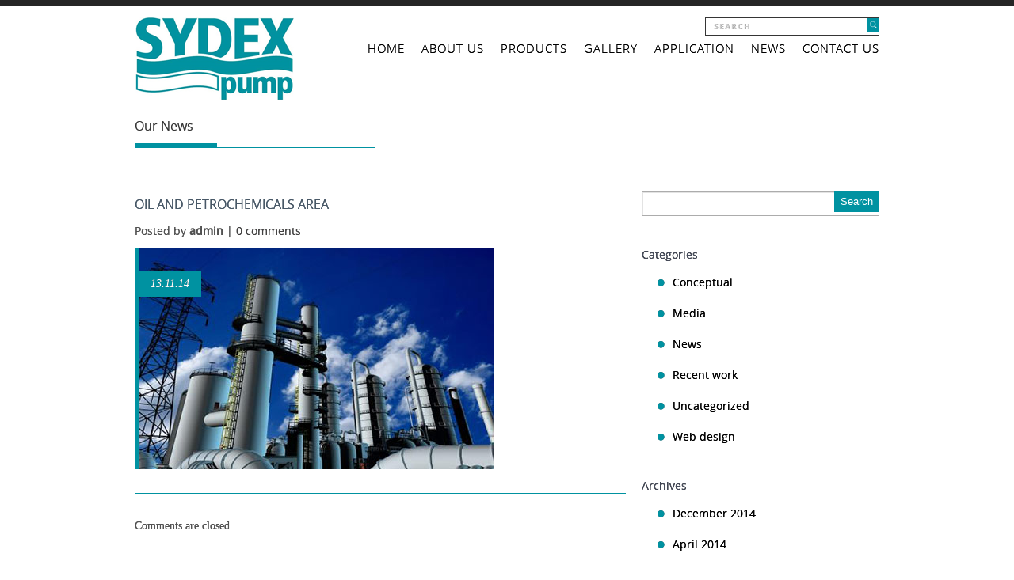

--- FILE ---
content_type: text/html; charset=UTF-8
request_url: https://sydexpump.com.sg/application/oil-and-petrochemicals-area/
body_size: 5461
content:
<!DOCTYPE html>
<html lang="en-US" class="no-js">
<head>
	<meta charset="utf-8">
    <meta name="viewport" content="width=device-width, initial-scale=1, maximum-scale=1, user-scalable=0"/> 
	<meta http-equiv="X-UA-Compatible" content="IE=edge,chrome=1,requiresActiveX=true">
	
	<title>Oil and Petrochemicals Area | Sydex pump</title>	
	
    <!-- /// Favicons ////////  -->
	<link rel="shortcut icon" href="http://sydexpump.com.sg/wp-content/uploads/2014/05/logo-small.png" />
	
		<script type="text/javascript">
			var ajaxURL = "https://sydexpump.com.sg/wp-admin/admin-ajax.php";
			var siteURL = "https://sydexpump.com.sg";
			var themePath = "https://sydexpump.com.sg/wp-content/themes/sapphire-wp";
		</script>
<!-- All in One SEO Pack 2.8 by Michael Torbert of Semper Fi Web Design[278,328] -->
<meta name="description"  content="Sydex high quality progressing cavity pump used in Crude Oil Processing, Drilling Fluids, Gas Industry, Oil and Petrochemical Industry and Oil-Water Separation as well." />

<link rel="canonical" href="https://sydexpump.com.sg/application/oil-and-petrochemicals-area/" />
			<script type="text/javascript" >
				window.ga=window.ga||function(){(ga.q=ga.q||[]).push(arguments)};ga.l=+new Date;
				ga('create', 'UA-126542542-1', { 'cookieDomain': 'sydexpump.com.sg' } );
				// Plugins
				
				ga('send', 'pageview');
			</script>
			<script async src="https://www.google-analytics.com/analytics.js"></script>
			<!-- /all in one seo pack -->
<link rel='dns-prefetch' href='//maps.google.com' />
<link rel='dns-prefetch' href='//fonts.googleapis.com' />
<link rel='dns-prefetch' href='//s.w.org' />
<link rel="alternate" type="application/rss+xml" title="Sydex pump &raquo; Feed" href="https://sydexpump.com.sg/feed/" />
<link rel="alternate" type="application/rss+xml" title="Sydex pump &raquo; Comments Feed" href="https://sydexpump.com.sg/comments/feed/" />
		<script type="text/javascript">
			window._wpemojiSettings = {"baseUrl":"https:\/\/s.w.org\/images\/core\/emoji\/11\/72x72\/","ext":".png","svgUrl":"https:\/\/s.w.org\/images\/core\/emoji\/11\/svg\/","svgExt":".svg","source":{"concatemoji":"https:\/\/sydexpump.com.sg\/wp-includes\/js\/wp-emoji-release.min.js?ver=4.9.26"}};
			!function(e,a,t){var n,r,o,i=a.createElement("canvas"),p=i.getContext&&i.getContext("2d");function s(e,t){var a=String.fromCharCode;p.clearRect(0,0,i.width,i.height),p.fillText(a.apply(this,e),0,0);e=i.toDataURL();return p.clearRect(0,0,i.width,i.height),p.fillText(a.apply(this,t),0,0),e===i.toDataURL()}function c(e){var t=a.createElement("script");t.src=e,t.defer=t.type="text/javascript",a.getElementsByTagName("head")[0].appendChild(t)}for(o=Array("flag","emoji"),t.supports={everything:!0,everythingExceptFlag:!0},r=0;r<o.length;r++)t.supports[o[r]]=function(e){if(!p||!p.fillText)return!1;switch(p.textBaseline="top",p.font="600 32px Arial",e){case"flag":return s([55356,56826,55356,56819],[55356,56826,8203,55356,56819])?!1:!s([55356,57332,56128,56423,56128,56418,56128,56421,56128,56430,56128,56423,56128,56447],[55356,57332,8203,56128,56423,8203,56128,56418,8203,56128,56421,8203,56128,56430,8203,56128,56423,8203,56128,56447]);case"emoji":return!s([55358,56760,9792,65039],[55358,56760,8203,9792,65039])}return!1}(o[r]),t.supports.everything=t.supports.everything&&t.supports[o[r]],"flag"!==o[r]&&(t.supports.everythingExceptFlag=t.supports.everythingExceptFlag&&t.supports[o[r]]);t.supports.everythingExceptFlag=t.supports.everythingExceptFlag&&!t.supports.flag,t.DOMReady=!1,t.readyCallback=function(){t.DOMReady=!0},t.supports.everything||(n=function(){t.readyCallback()},a.addEventListener?(a.addEventListener("DOMContentLoaded",n,!1),e.addEventListener("load",n,!1)):(e.attachEvent("onload",n),a.attachEvent("onreadystatechange",function(){"complete"===a.readyState&&t.readyCallback()})),(n=t.source||{}).concatemoji?c(n.concatemoji):n.wpemoji&&n.twemoji&&(c(n.twemoji),c(n.wpemoji)))}(window,document,window._wpemojiSettings);
		</script>
		<style type="text/css">
img.wp-smiley,
img.emoji {
	display: inline !important;
	border: none !important;
	box-shadow: none !important;
	height: 1em !important;
	width: 1em !important;
	margin: 0 .07em !important;
	vertical-align: -0.1em !important;
	background: none !important;
	padding: 0 !important;
}
</style>
<link rel='stylesheet' id='mailchimpSF_main_css-css'  href='https://sydexpump.com.sg/?mcsf_action=main_css&#038;ver=4.9.26' type='text/css' media='all' />
<!--[if IE]>
<link rel='stylesheet' id='mailchimpSF_ie_css-css'  href='https://sydexpump.com.sg/wp-content/plugins/mailchimp/css/ie.css?ver=4.9.26' type='text/css' media='all' />
<![endif]-->
<link rel='stylesheet' id='contact-form-7-css'  href='https://sydexpump.com.sg/wp-content/plugins/contact-form-7/includes/css/styles.css?ver=5.0.4' type='text/css' media='all' />
<link rel='stylesheet' id='rs-plugin-settings-css'  href='https://sydexpump.com.sg/wp-content/plugins/revslider/rs-plugin/css/settings.css?rev=4.6.0&#038;ver=4.9.26' type='text/css' media='all' />
<style id='rs-plugin-settings-inline-css' type='text/css'>
.tp-caption a{color:#ff7302;text-shadow:none;-webkit-transition:all 0.2s ease-out;-moz-transition:all 0.2s ease-out;-o-transition:all 0.2s ease-out;-ms-transition:all 0.2s ease-out}.tp-caption a:hover{color:#ffa902}
</style>
<link rel='stylesheet' id='wonderplugin-slider-css-css'  href='https://sydexpump.com.sg/wp-content/plugins/wonderplugin-slider/engine/wonderpluginsliderengine.css?ver=4.9.26' type='text/css' media='all' />
<link rel='stylesheet' id='woocommerce-layout-css'  href='https://sydexpump.com.sg/wp-content/plugins/woocommerce/assets/css/woocommerce-layout.css?ver=3.4.8' type='text/css' media='all' />
<link rel='stylesheet' id='woocommerce-smallscreen-css'  href='https://sydexpump.com.sg/wp-content/plugins/woocommerce/assets/css/woocommerce-smallscreen.css?ver=3.4.8' type='text/css' media='only screen and (max-width: 768px)' />
<link rel='stylesheet' id='woocommerce-general-css'  href='https://sydexpump.com.sg/wp-content/plugins/woocommerce/assets/css/woocommerce.css?ver=3.4.8' type='text/css' media='all' />
<style id='woocommerce-inline-inline-css' type='text/css'>
.woocommerce form .form-row .required { visibility: visible; }
</style>
<link rel='stylesheet' id='plugin-animate-css-css'  href='https://sydexpump.com.sg/wp-content/themes/sapphire-wp/layout/css/animate/animate.min.css?ver=4.9.26' type='text/css' media='all' />
<link rel='stylesheet' id='plugin-fontawesome-css-css'  href='https://sydexpump.com.sg/wp-content/themes/sapphire-wp/layout/css/fontawesome/font-awesome.min.css?ver=4.9.26' type='text/css' media='all' />
<link rel='stylesheet' id='plugin-iconfontcustom-css-css'  href='https://sydexpump.com.sg/wp-content/themes/sapphire-wp/layout/css/iconfontcustom/iconfontcustom.css?ver=4.9.26' type='text/css' media='all' />
<link rel='stylesheet' id='plugin-googlefonts-css'  href='http://fonts.googleapis.com/css?family=Open+Sans%3A300%2C300italic%2Cregular%2Citalic%2C600%2C600italic%2C700%2C700italic%2C800%2C800italic&#038;ver=4.9.26' type='text/css' media='all' />
<link rel='stylesheet' id='plugin-bxslider-css-css'  href='https://sydexpump.com.sg/wp-content/themes/sapphire-wp/layout/js/bxslider/jquery.bxslider.css?ver=4.9.26' type='text/css' media='all' />
<link rel='stylesheet' id='plugin-magnificpopup-css-css'  href='https://sydexpump.com.sg/wp-content/themes/sapphire-wp/layout/js/magnificpopup/magnific-popup.css?ver=4.9.26' type='text/css' media='all' />
<link rel='stylesheet' id='theme-style-css'  href='https://sydexpump.com.sg/wp-content/themes/sapphire-wp/style.css?ver=4.9.26' type='text/css' media='all' />
<style id='theme-style-inline-css' type='text/css'>

			.ewf-boxed-layout #wrap,
			.ewf-boxed-layout #header { max-width: 1305px; }

		
				
		
		
		
		
		/**/body { 
background-color:#fff;
background-repeat:repeat-all;
background-position:center center;
background-attachment:scroll;
 }
/*	###	EWF Custom Typography true */ 
body { 
font-family:'Open sans', Arial, sans-serif;
font-weight:400;font-size:13px; 
line-height:21px; 

 }
		
			
		
</style>
<link rel='stylesheet' id='isotope-css-css'  href='https://sydexpump.com.sg/wp-content/plugins/js_composer/assets/css/lib/isotope.min.css?ver=5.5.4' type='text/css' media='all' />
<script type='text/javascript' src='https://sydexpump.com.sg/wp-includes/js/jquery/jquery.js?ver=1.12.4'></script>
<script type='text/javascript' src='https://sydexpump.com.sg/wp-includes/js/jquery/jquery-migrate.min.js?ver=1.4.1'></script>
<script type='text/javascript' src='https://sydexpump.com.sg/wp-content/plugins/revslider/rs-plugin/js/jquery.themepunch.tools.min.js?rev=4.6.0&#038;ver=4.9.26'></script>
<script type='text/javascript' src='https://sydexpump.com.sg/wp-content/plugins/revslider/rs-plugin/js/jquery.themepunch.revolution.min.js?rev=4.6.0&#038;ver=4.9.26'></script>
<script type='text/javascript' src='https://sydexpump.com.sg/wp-content/plugins/wonderplugin-slider/engine/wonderpluginsliderskins.js?ver=2.9'></script>
<script type='text/javascript' src='https://sydexpump.com.sg/wp-content/plugins/wonderplugin-slider/engine/wonderpluginslider.js?ver=2.9'></script>
<script type='text/javascript'>
/* <![CDATA[ */
var wc_add_to_cart_params = {"ajax_url":"\/wp-admin\/admin-ajax.php","wc_ajax_url":"\/?wc-ajax=%%endpoint%%","i18n_view_cart":"View cart","cart_url":"https:\/\/sydexpump.com.sg","is_cart":"","cart_redirect_after_add":"no"};
/* ]]> */
</script>
<script type='text/javascript' src='https://sydexpump.com.sg/wp-content/plugins/woocommerce/assets/js/frontend/add-to-cart.min.js?ver=3.4.8'></script>
<script type='text/javascript' src='https://sydexpump.com.sg/wp-content/plugins/js_composer/assets/js/vendors/woocommerce-add-to-cart.js?ver=5.5.4'></script>
<script type='text/javascript' src='https://sydexpump.com.sg/wp-content/plugins/js_composer/assets/lib/bower/isotope/dist/isotope.pkgd.min.js?ver=5.5.4'></script>
<script type='text/javascript' src='https://sydexpump.com.sg/wp-content/themes/sapphire-wp/layout/js/isotope.js?ver=1'></script>
<link rel='https://api.w.org/' href='https://sydexpump.com.sg/wp-json/' />
<link rel="EditURI" type="application/rsd+xml" title="RSD" href="https://sydexpump.com.sg/xmlrpc.php?rsd" />
<link rel="wlwmanifest" type="application/wlwmanifest+xml" href="https://sydexpump.com.sg/wp-includes/wlwmanifest.xml" /> 
<link rel='prev' title='Agriculture' href='https://sydexpump.com.sg/application/food-and-beverage-area/agriculture/' />
<link rel='next' title='Crude Oil Processing' href='https://sydexpump.com.sg/application/oil-and-petrochemicals-area/crude-oil-processing/' />
<meta name="generator" content="WordPress 4.9.26" />
<meta name="generator" content="WooCommerce 3.4.8" />
<link rel='shortlink' href='https://sydexpump.com.sg/?p=873' />
<link rel="alternate" type="application/json+oembed" href="https://sydexpump.com.sg/wp-json/oembed/1.0/embed?url=https%3A%2F%2Fsydexpump.com.sg%2Fapplication%2Foil-and-petrochemicals-area%2F" />
<link rel="alternate" type="text/xml+oembed" href="https://sydexpump.com.sg/wp-json/oembed/1.0/embed?url=https%3A%2F%2Fsydexpump.com.sg%2Fapplication%2Foil-and-petrochemicals-area%2F&#038;format=xml" />
	<noscript><style>.woocommerce-product-gallery{ opacity: 1 !important; }</style></noscript>
			<style type="text/css">.recentcomments a{display:inline !important;padding:0 !important;margin:0 !important;}</style>
		<meta name="generator" content="Powered by WPBakery Page Builder - drag and drop page builder for WordPress."/>
<!--[if lte IE 9]><link rel="stylesheet" type="text/css" href="https://sydexpump.com.sg/wp-content/plugins/js_composer/assets/css/vc_lte_ie9.min.css" media="screen"><![endif]--><noscript><style type="text/css"> .wpb_animate_when_almost_visible { opacity: 1; }</style></noscript>	
</head>
<body class="application-template-default single single-application postid-873 woocommerce-no-js wpb-js-composer js-comp-ver-5.5.4 vc_responsive"> 
	
	<div id="wrap">
	
    	<div id="header-top">
        
        <!-- /// HEADER TOP  //////////////////////////////////////////////////////////////////////////////////////////////////////// -->
        
            <!--<div class="ewf-row">
                <div class="ewf-span6" id="header-top-widget-area-1">
				< ?php
					
					if (is_active_sidebar('header-left')){
						dynamic_sidebar('header-left');
					}else{
						echo __('Header widget area left', EWF_SETUP_THEME_DOMAIN);
					}
					
				?>
                </div>

                <div class="ewf-span6 text-right" id="header-top-widget-area-2">
				< ?php
					
					if (is_active_sidebar('header-right')){
						dynamic_sidebar('header-right');
					}else{
						echo __('Header widget area right', EWF_SETUP_THEME_DOMAIN);
					}
					
				?>
                </div>
            </div>--><!-- end .row -->
            
        <!-- //////////////////////////////////////////////////////////////////////////////////////////////////////////////////////// -->
            
        </div><!-- end #header-top -->
		
		<div id="header">
		
		<!-- /// HEADER  //////////////////////////////////////////////////////////////////////////////////////////////////////////// -->

			<div class="ewf-row">
				<div class="ewf-span3">
				
					<!-- // Logo // -->
					<a href="https://sydexpump.com.sg" id="logo">
								<img class="responsive-img" src="http://sydexpump.com.sg/wp-content/themes/sapphire-wp/layout/images/logo.png" alt="">
							</a><!-- end #logo -->		

				</div><!-- end .span4 -->
				<div class="ewf-span9">
					<div class="serchdiv">
						<form role="search" method="get" id="searchform" class="searchform" action="https://sydexpump.com.sg/">
							<div>
								<input type="text" value="" name="s" id="s" placeholder="SEARCH"/>
								<input type="submit" id="searchsubmit" value="" />
							</div>
						</form>
					</div>
					
					<div class="headphone text-right" id="header-top-widget-area-2">
										</div>
					
                	<a id="mobile-menu-trigger" href="#">
                    	<i class="fa fa-bars"></i>
                    </a>
									
					<!-- // Menu // -->
					<ul id="menu" class="sf-menu"><li id="menu-item-542" class="menu-item menu-item-type-post_type menu-item-object-page menu-item-home menu-item-542"><a href="https://sydexpump.com.sg/">Home</a></li>
<li id="menu-item-553" class="menu-item menu-item-type-post_type menu-item-object-page menu-item-553"><a href="https://sydexpump.com.sg/about-us/">About Us</a></li>
<li id="menu-item-546" class="menu-item menu-item-type-post_type menu-item-object-page menu-item-546"><a href="https://sydexpump.com.sg/products/">Products</a></li>
<li id="menu-item-701" class="menu-item menu-item-type-post_type menu-item-object-page menu-item-701"><a href="https://sydexpump.com.sg/gallery/">Gallery</a></li>
<li id="menu-item-959" class="menu-item menu-item-type-post_type menu-item-object-page menu-item-959"><a href="https://sydexpump.com.sg/applications/">Application</a></li>
<li id="menu-item-537" class="menu-item menu-item-type-post_type menu-item-object-page menu-item-537"><a href="https://sydexpump.com.sg/news/">News</a></li>
<li id="menu-item-540" class="menu-item menu-item-type-post_type menu-item-object-page menu-item-540"><a href="https://sydexpump.com.sg/contact/">Contact Us</a></li>
</ul>									
				</div><!-- end .span8 -->
			</div><!-- end .row -->		

		<!-- //////////////////////////////////////////////////////////////////////////////////////////////////////////////////////// -->

		
		</div><!-- end #header -->
		<div id="content">

		<!-- /// CONTENT  //////////////////////////////////////////////////////////////////////////////////////////////////////////// -->
		
			
<div class="ewf-row"><div class="ewf-span8"><div class="ewf-row">
								<div class="ewf-span6">
									<div class="ewf-wrapper">
										<h3 class="headline">
											<span>Our News</span>
										</h3>
									</div>
								</div>
								<div class="ewf-span6">
									<div class="ewf-wrapper"> </div>
								</div>
							</div><div class="blog-post  post-873 application type-application status-publish has-post-thumbnail hentry"><h4><a href="https://sydexpump.com.sg/application/oil-and-petrochemicals-area/">Oil and Petrochemicals Area</a></h4><p class="blogtags">Posted by <strong>admin</strong>  | <a href="https://sydexpump.com.sg/application/oil-and-petrochemicals-area/#comments">0 comments</a></p><div class="blog-post-preview fixed"><img src="https://sydexpump.com.sg/wp-content/uploads/2014/11/sydex-application-v1-c4.jpg" alt="" /><div class="date">13.11.14</div></div> <!-- .blog-post-preview --></div> <!-- .blog-post --><div class="divider single-line"></div>
			<div id="comments">



	<p class="nocomments">Comments are closed.</p>


</div></div><div class="ewf-span4 blogsidebar"><div id="search-5" class="widget widget_search"><form role="search" method="get" id="searchform" class="searchform" action="https://sydexpump.com.sg/">
				<div>
					<label class="screen-reader-text" for="s">Search for:</label>
					<input type="text" value="" name="s" id="s" />
					<input type="submit" id="searchsubmit" value="Search" />
				</div>
			</form></div><div id="categories-3" class="widget widget_categories"><h3 class="widget-title"><span>Categories</span></h3>		<ul>
	<li class="cat-item cat-item-2"><a href="https://sydexpump.com.sg/category/conceptual/" >Conceptual</a>
</li>
	<li class="cat-item cat-item-3"><a href="https://sydexpump.com.sg/category/media/" >Media</a>
</li>
	<li class="cat-item cat-item-4"><a href="https://sydexpump.com.sg/category/news/" >News</a>
</li>
	<li class="cat-item cat-item-5"><a href="https://sydexpump.com.sg/category/recent-work/" >Recent work</a>
</li>
	<li class="cat-item cat-item-1"><a href="https://sydexpump.com.sg/category/uncategorized/" >Uncategorized</a>
</li>
	<li class="cat-item cat-item-6"><a href="https://sydexpump.com.sg/category/web-design/" >Web design</a>
</li>
		</ul>
</div><div id="archives-3" class="widget widget_archive"><h3 class="widget-title"><span>Archives</span></h3>		<ul>
			<li><a href='https://sydexpump.com.sg/2014/12/'>December 2014</a></li>
	<li><a href='https://sydexpump.com.sg/2014/04/'>April 2014</a></li>
		</ul>
		</div></div></div>		
		
		<!-- /////////////////////////////////////////////////////////////////////////////////////////////////////////////////////////// -->
		
		
		
		<div class="ewf-full-width-section">
<div class="ewf-row footup vc_custom_1415790057139" style="color:#ffffff; background-color: #248885 !important;">
<div class="ewf-span12">
<div class="ewf-wrapper">
<div class="ewf-row">
<div class="ewf-span8">
<div class="ewf-wrapper">
<div class="wpb_text_column wpb_content_element ">
<div class="ewf-wrapper">
</div>
</div>
</div>
</div>
<div class="ewf-span4 Get in Touch">
<div class="ewf-wrapper">
<div class="wpb_single_image wpb_content_element vc_align_right">
<div class="ewf-wrapper">
<img class=" vc_box_border_grey attachment-full" width="181" height="61" alt="tmv" src="http://sydexpump.com.sg/wp-content/uploads/2014/04/tmv.png">
</div>
</div>
</div>
</div>
</div>
</div>
</div>
</div>
</div>


		</div><!-- end #content -->
		
		
		
		<div id="footer">
		
		<!-- /// FOOTER     ///////////////////////////////////////////////////////////////////////////////////////////////////////// -->
			
            <div id="footer-top">
            
            <!-- /// FOOTER TOP  //////////////////////////////////////////////////////////////////////////////////////////////////// -->
                
                <div class="ewf-row">
                	<div class="ewf-span12 textwidget" id="footer-top-widget-area-1">
                    	
						                        
                    </div><!-- end .span12 -->
                </div><!-- end .row -->
            
            <!-- /////////////////////////////////////////////////////////////////////////////////////////////////////////////////// -->
            
            </div><!-- end #footer-top -->  
			
            
			            
            
						
            
		<!-- //////////////////////////////////////////////////////////////////////////////////////////////////////////////////////// -->

		</div><!-- end #footer -->
		
		
		
	</div><!-- end #wrap -->

		<script type="text/javascript">
		var c = document.body.className;
		c = c.replace(/woocommerce-no-js/, 'woocommerce-js');
		document.body.className = c;
	</script>
	<script type='text/javascript'>
/* <![CDATA[ */
var wpcf7 = {"apiSettings":{"root":"https:\/\/sydexpump.com.sg\/wp-json\/contact-form-7\/v1","namespace":"contact-form-7\/v1"},"recaptcha":{"messages":{"empty":"Please verify that you are not a robot."}}};
/* ]]> */
</script>
<script type='text/javascript' src='https://sydexpump.com.sg/wp-content/plugins/contact-form-7/includes/js/scripts.js?ver=5.0.4'></script>
<script type='text/javascript' src='https://sydexpump.com.sg/wp-content/plugins/woocommerce/assets/js/jquery-blockui/jquery.blockUI.min.js?ver=2.70'></script>
<script type='text/javascript' src='https://sydexpump.com.sg/wp-content/plugins/woocommerce/assets/js/js-cookie/js.cookie.min.js?ver=2.1.4'></script>
<script type='text/javascript'>
/* <![CDATA[ */
var woocommerce_params = {"ajax_url":"\/wp-admin\/admin-ajax.php","wc_ajax_url":"\/?wc-ajax=%%endpoint%%"};
/* ]]> */
</script>
<script type='text/javascript' src='https://sydexpump.com.sg/wp-content/plugins/woocommerce/assets/js/frontend/woocommerce.min.js?ver=3.4.8'></script>
<script type='text/javascript'>
/* <![CDATA[ */
var wc_cart_fragments_params = {"ajax_url":"\/wp-admin\/admin-ajax.php","wc_ajax_url":"\/?wc-ajax=%%endpoint%%","cart_hash_key":"wc_cart_hash_10ce52f6240ba09e111b218696fdc213","fragment_name":"wc_fragments_10ce52f6240ba09e111b218696fdc213"};
/* ]]> */
</script>
<script type='text/javascript' src='https://sydexpump.com.sg/wp-content/plugins/woocommerce/assets/js/frontend/cart-fragments.min.js?ver=3.4.8'></script>
<script type='text/javascript' src='https://sydexpump.com.sg/wp-content/themes/sapphire-wp/layout/js/viewport/jquery.viewport.js?ver=1.0'></script>
<script type='text/javascript' src='https://sydexpump.com.sg/wp-content/themes/sapphire-wp/layout/js/easing/jquery.easing.1.3.js?ver=1.0'></script>
<script type='text/javascript' src='https://sydexpump.com.sg/wp-content/themes/sapphire-wp/layout/js/simpleplaceholder/jquery.simpleplaceholder.js?ver=1.0'></script>
<script type='text/javascript' src='https://sydexpump.com.sg/wp-content/themes/sapphire-wp/layout/js/superfish/superfish.js?ver=1.0'></script>
<script type='text/javascript' src='https://sydexpump.com.sg/wp-content/themes/sapphire-wp/layout/js/superfish/hoverIntent.js?ver=1.0'></script>
<script type='text/javascript' src='https://sydexpump.com.sg/wp-content/themes/sapphire-wp/layout/js/bxslider/jquery.bxslider.min.js?ver=1.0'></script>
<script type='text/javascript' src='https://sydexpump.com.sg/wp-content/themes/sapphire-wp/layout/js/magnificpopup/jquery.magnific-popup.min.js?ver=1.0'></script>
<script type='text/javascript' src='https://sydexpump.com.sg/wp-content/themes/sapphire-wp/layout/js/waypoints/waypoints.min.js?ver=1.0'></script>
<script type='text/javascript' src='https://sydexpump.com.sg/wp-content/themes/sapphire-wp/layout/js/waypoints/waypoints-sticky.min.js?ver=1.0'></script>
<script type='text/javascript' src='https://sydexpump.com.sg/wp-content/themes/sapphire-wp/layout/js/easypiechart/jquery.easypiechart.min.js?ver=1.0'></script>
<script type='text/javascript' src='https://sydexpump.com.sg/wp-content/themes/sapphire-wp/layout/js/parallax/jquery.parallax.min.js?ver=1.0'></script>
<script type='text/javascript' src='http://maps.google.com/maps/api/js?sensor=false&#038;ver=1.0'></script>
<script type='text/javascript' src='https://sydexpump.com.sg/wp-content/themes/sapphire-wp/layout/js/gmap/jquery.gmap.min.js?ver=1.0'></script>
<script type='text/javascript' src='https://sydexpump.com.sg/wp-content/themes/sapphire-wp/layout/js/plugins.js?ver=1.0'></script>
<script type='text/javascript' src='https://sydexpump.com.sg/wp-content/themes/sapphire-wp/layout/js/scripts.js?ver=1.0'></script>
<script type='text/javascript' src='https://maps.google.com/maps/api/js?key=AIzaSyBWIiqq3PSjss3_j3JpIP7TdxeFISnUrUs&#038;libraries=geometry%2Cplaces%2Cweather%2Cpanoramio%2Cdrawing&#038;language=en&#038;ver=4.9.26'></script>
<script type='text/javascript'>
/* <![CDATA[ */
var wpgmp_local = {"all_location":"All","show_locations":"Show Locations","sort_by":"Sort by","wpgmp_not_working":"not working...","place_icon_url":"https:\/\/sydexpump.com.sg\/wp-content\/plugins\/wp-google-map-plugin\/assets\/images\/icons\/"};
/* ]]> */
</script>
<script type='text/javascript' src='https://sydexpump.com.sg/wp-content/plugins/wp-google-map-plugin/assets/js/maps.js?ver=2.3.4'></script>
<script type='text/javascript' src='https://sydexpump.com.sg/wp-includes/js/wp-embed.min.js?ver=4.9.26'></script>
<script type='text/javascript' src='https://sydexpump.com.sg/wp-includes/js/comment-reply.min.js?ver=4.9.26'></script>

</body>
</html>

--- FILE ---
content_type: text/css
request_url: https://sydexpump.com.sg/wp-content/themes/sapphire-wp/layout/css/iconfontcustom/iconfontcustom.css?ver=4.9.26
body_size: 10035
content:
@font-face {
	font-family: 'iconfontcustom';
	src:url('fonts/iconfontcustom.eot?wisxwi');
	src:url('fonts/iconfontcustom.eot?#iefixwisxwi') format('embedded-opentype'),
		url('fonts/iconfontcustom.woff?wisxwi') format('woff'),
		url('fonts/iconfontcustom.ttf?wisxwi') format('truetype'),
		url('fonts/iconfontcustom.svg?wisxwi#iconfontcustom') format('svg');
	font-weight: normal;
	font-style: normal;
}

[class^="ifc-"], [class*=" ifc-"] {
	font-family: 'iconfontcustom';
	speak: none;
	font-style: normal;
	font-weight: normal;
	font-variant: normal;
	text-transform: none;
	line-height: 1;

	/* Better Font Rendering =========== */
	-webkit-font-smoothing: antialiased;
	-moz-osx-font-smoothing: grayscale;
}

.ifc-zoom_out:before {
	content: "\e600";
}
.ifc-zoom_in:before {
	content: "\e601";
}
.ifc-zip:before {
	content: "\e602";
}
.ifc-yoga:before {
	content: "\e603";
}
.ifc-yin_yang:before {
	content: "\e604";
}
.ifc-yacht:before {
	content: "\e605";
}
.ifc-xylophone:before {
	content: "\e606";
}
.ifc-xray:before {
	content: "\e607";
}
.ifc-xls:before {
	content: "\e608";
}
.ifc-xlarge_icons:before {
	content: "\e609";
}
.ifc-workstation:before {
	content: "\e60a";
}
.ifc-workflow:before {
	content: "\e60b";
}
.ifc-workers:before {
	content: "\e60c";
}
.ifc-worker_with_roadblock:before {
	content: "\e60d";
}
.ifc-worker:before {
	content: "\e60e";
}
.ifc-word:before {
	content: "\e60f";
}
.ifc-wma:before {
	content: "\e610";
}
.ifc-winter_boots:before {
	content: "\e611";
}
.ifc-winter:before {
	content: "\e612";
}
.ifc-wink:before {
	content: "\e613";
}
.ifc-wine_glass:before {
	content: "\e614";
}
.ifc-wine:before {
	content: "\e615";
}
.ifc-windows_client:before {
	content: "\e616";
}
.ifc-wind_turbine:before {
	content: "\e617";
}
.ifc-wind_rose:before {
	content: "\e618";
}
.ifc-wifi_logo:before {
	content: "\e619";
}
.ifc-wifi_direct:before {
	content: "\e61a";
}
.ifc-wifi:before {
	content: "\e61b";
}
.ifc-whole_hand:before {
	content: "\e61c";
}
.ifc-wheelchair:before {
	content: "\e61d";
}
.ifc-wheelbarrow:before {
	content: "\e61e";
}
.ifc-wheel:before {
	content: "\e61f";
}
.ifc-wheat:before {
	content: "\e620";
}
.ifc-western:before {
	content: "\e621";
}
.ifc-west_direction:before {
	content: "\e622";
}
.ifc-weightlift:before {
	content: "\e623";
}
.ifc-weght:before {
	content: "\e624";
}
.ifc-week_view:before {
	content: "\e625";
}
.ifc-wedding_rings:before {
	content: "\e626";
}
.ifc-wedding_photo:before {
	content: "\e627";
}
.ifc-wedding_day:before {
	content: "\e628";
}
.ifc-wedding_cake:before {
	content: "\e629";
}
.ifc-webbing:before {
	content: "\e62a";
}
.ifc-web_shield:before {
	content: "\e62b";
}
.ifc-web_camera:before {
	content: "\e62c";
}
.ifc-waypoint_map:before {
	content: "\e62d";
}
.ifc-waxing_gibbous:before {
	content: "\e62e";
}
.ifc-waxing_crescent:before {
	content: "\e62f";
}
.ifc-wav:before {
	content: "\e630";
}
.ifc-watering_can:before {
	content: "\e631";
}
.ifc-waterfall:before {
	content: "\e632";
}
.ifc-water_hose:before {
	content: "\e633";
}
.ifc-water_element:before {
	content: "\e634";
}
.ifc-water_bottle:before {
	content: "\e635";
}
.ifc-water:before {
	content: "\e636";
}
.ifc-watch:before {
	content: "\e637";
}
.ifc-washing_machine:before {
	content: "\e638";
}
.ifc-warning_shield:before {
	content: "\e639";
}
.ifc-wardrobe:before {
	content: "\e63a";
}
.ifc-waning_gibbous:before {
	content: "\e63b";
}
.ifc-waning_crescent:before {
	content: "\e63c";
}
.ifc-wallpaper_roll:before {
	content: "\e63d";
}
.ifc-wallet:before {
	content: "\e63e";
}
.ifc-walking_stick:before {
	content: "\e63f";
}
.ifc-walking_bridge:before {
	content: "\e640";
}
.ifc-walking:before {
	content: "\e641";
}
.ifc-walkie_talkie_radio:before {
	content: "\e642";
}
.ifc-walker:before {
	content: "\e643";
}
.ifc-wacom_tablet:before {
	content: "\e644";
}
.ifc-vpn:before {
	content: "\e645";
}
.ifc-vomited:before {
	content: "\e646";
}
.ifc-volume:before {
	content: "\e647";
}
.ifc-volleyball:before {
	content: "\e648";
}
.ifc-voip_gateway:before {
	content: "\e649";
}
.ifc-voice_recognition_scan:before {
	content: "\e64a";
}
.ifc-voice_presentation:before {
	content: "\e64b";
}
.ifc-vkontakte:before {
	content: "\e64c";
}
.ifc-visible:before {
	content: "\e64d";
}
.ifc-visa:before {
	content: "\e64e";
}
.ifc-virtual_mashine:before {
	content: "\e64f";
}
.ifc-virtual_machine:before {
	content: "\e650";
}
.ifc-virgo:before {
	content: "\e651";
}
.ifc-violin:before {
	content: "\e652";
}
.ifc-viking_ship:before {
	content: "\e653";
}
.ifc-viking_helmet:before {
	content: "\e654";
}
.ifc-video_camera:before {
	content: "\e655";
}
.ifc-vegetarian_food:before {
	content: "\e656";
}
.ifc-vegan_symbol:before {
	content: "\e657";
}
.ifc-vegan_food:before {
	content: "\e658";
}
.ifc-vector:before {
	content: "\e659";
}
.ifc-variable:before {
	content: "\e65a";
}
.ifc-van_dyke:before {
	content: "\e65b";
}
.ifc-vacuum_cleaner:before {
	content: "\e65c";
}
.ifc-user_shield:before {
	content: "\e65d";
}
.ifc-user_male4:before {
	content: "\e65e";
}
.ifc-user_male3:before {
	content: "\e65f";
}
.ifc-user_male2:before {
	content: "\e660";
}
.ifc-user_male:before {
	content: "\e661";
}
.ifc-user_female4:before {
	content: "\e662";
}
.ifc-user_female3:before {
	content: "\e663";
}
.ifc-user_female2:before {
	content: "\e664";
}
.ifc-user_female:before {
	content: "\e665";
}
.ifc-USD:before {
	content: "\e666";
}
.ifc-uppercase:before {
	content: "\e667";
}
.ifc-upload2_filled:before {
	content: "\e668";
}
.ifc-upload2:before {
	content: "\e669";
}
.ifc-upload_filled:before {
	content: "\e66a";
}
.ifc-upload:before {
	content: "\e66b";
}
.ifc-update:before {
	content: "\e66c";
}
.ifc-up4:before {
	content: "\e66d";
}
.ifc-up3:before {
	content: "\e66e";
}
.ifc-up2:before {
	content: "\e66f";
}
.ifc-up_right:before {
	content: "\e670";
}
.ifc-up_left:before {
	content: "\e671";
}
.ifc-up:before {
	content: "\e672";
}
.ifc-unlock:before {
	content: "\e673";
}
.ifc-university:before {
	content: "\e674";
}
.ifc-unicast:before {
	content: "\e675";
}
.ifc-undo:before {
	content: "\e676";
}
.ifc-underwear_woman:before {
	content: "\e677";
}
.ifc-underwear_man:before {
	content: "\e678";
}
.ifc-underline:before {
	content: "\e679";
}
.ifc-umbrella_filled:before {
	content: "\e67a";
}
.ifc-umbrella:before {
	content: "\e67b";
}
.ifc-type:before {
	content: "\e67c";
}
.ifc-txt:before {
	content: "\e67d";
}
.ifc-two_smartphones:before {
	content: "\e67e";
}
.ifc-two_hearts:before {
	content: "\e67f";
}
.ifc-two_fingers:before {
	content: "\e680";
}
.ifc-twitter:before {
	content: "\e681";
}
.ifc-tv_show:before {
	content: "\e682";
}
.ifc-tv:before {
	content: "\e683";
}
.ifc-turtle:before {
	content: "\e684";
}
.ifc-tumbler:before {
	content: "\e685";
}
.ifc-tuba:before {
	content: "\e686";
}
.ifc-ttf:before {
	content: "\e687";
}
.ifc-trumpet:before {
	content: "\e688";
}
.ifc-trousers:before {
	content: "\e689";
}
.ifc-trophy:before {
	content: "\e68a";
}
.ifc-trombone:before {
	content: "\e68b";
}
.ifc-triller:before {
	content: "\e68c";
}
.ifc-trigonometry:before {
	content: "\e68d";
}
.ifc-triggering:before {
	content: "\e68e";
}
.ifc-trigger_mode:before {
	content: "\e68f";
}
.ifc-tricycle:before {
	content: "\e690";
}
.ifc-triangular_bandage:before {
	content: "\e691";
}
.ifc-trekking:before {
	content: "\e692";
}
.ifc-tree:before {
	content: "\e693";
}
.ifc-treble_clef:before {
	content: "\e694";
}
.ifc-treasury_map:before {
	content: "\e695";
}
.ifc-trash2:before {
	content: "\e696";
}
.ifc-trash:before {
	content: "\e697";
}
.ifc-transistor:before {
	content: "\e698";
}
.ifc-trangia_stove:before {
	content: "\e699";
}
.ifc-tram:before {
	content: "\e69a";
}
.ifc-trainers:before {
	content: "\e69b";
}
.ifc-train:before {
	content: "\e69c";
}
.ifc-trailer:before {
	content: "\e69d";
}
.ifc-tractor:before {
	content: "\e69e";
}
.ifc-track:before {
	content: "\e69f";
}
.ifc-towel:before {
	content: "\e6a0";
}
.ifc-torso:before {
	content: "\e6a1";
}
.ifc-torii:before {
	content: "\e6a2";
}
.ifc-torah:before {
	content: "\e6a3";
}
.ifc-topic:before {
	content: "\e6a4";
}
.ifc-toolbox_filled:before {
	content: "\e6a5";
}
.ifc-toolbox:before {
	content: "\e6a6";
}
.ifc-tongue_out:before {
	content: "\e6a7";
}
.ifc-tones_filled:before {
	content: "\e6a8";
}
.ifc-tones:before {
	content: "\e6a9";
}
.ifc-tomato:before {
	content: "\e6aa";
}
.ifc-toilet_pan:before {
	content: "\e6ab";
}
.ifc-toilet:before {
	content: "\e6ac";
}
.ifc-today:before {
	content: "\e6ad";
}
.ifc-tire:before {
	content: "\e6ae";
}
.ifc-timezone-12:before {
	content: "\e6af";
}
.ifc-timezone-11:before {
	content: "\e6b0";
}
.ifc-timezone-10:before {
	content: "\e6b1";
}
.ifc-timezone-9:before {
	content: "\e6b2";
}
.ifc-timezone-8:before {
	content: "\e6b3";
}
.ifc-timezone-7:before {
	content: "\e6b4";
}
.ifc-timezone-6:before {
	content: "\e6b5";
}
.ifc-timezone-5:before {
	content: "\e6b6";
}
.ifc-timezone-4:before {
	content: "\e6b7";
}
.ifc-timezone-3:before {
	content: "\e6b8";
}
.ifc-timezone-2:before {
	content: "\e6b9";
}
.ifc-timezone-1:before {
	content: "\e6ba";
}
.ifc-timezone_utc:before {
	content: "\e6bb";
}
.ifc-timezone_12:before {
	content: "\e6bc";
}
.ifc-timezone_11:before {
	content: "\e6bd";
}
.ifc-timezone_10:before {
	content: "\e6be";
}
.ifc-timezone_9:before {
	content: "\e6bf";
}
.ifc-timezone_8:before {
	content: "\e6c0";
}
.ifc-timezone_7:before {
	content: "\e6c1";
}
.ifc-timezone_6:before {
	content: "\e6c2";
}
.ifc-timezone_5:before {
	content: "\e6c3";
}
.ifc-timezone_4:before {
	content: "\e6c4";
}
.ifc-timezone_3:before {
	content: "\e6c5";
}
.ifc-timezone_2:before {
	content: "\e6c6";
}
.ifc-timezone_1:before {
	content: "\e6c7";
}
.ifc-timezone:before {
	content: "\e6c8";
}
.ifc-timer:before {
	content: "\e6c9";
}
.ifc-time_trial_biking:before {
	content: "\e6ca";
}
.ifc-tif:before {
	content: "\e6cb";
}
.ifc-tie:before {
	content: "\e6cc";
}
.ifc-thumb_up:before {
	/*content: "\e6cd";*/
	content:url(images/thumbup.png);
}
.ifc-thumb_down:before {
	content: "\e6ce";
}
.ifc-three_leafs_clover:before {
	content: "\e6cf";
}
.ifc-three_fingers:before {
	content: "\e6d0";
}
.ifc-thor_hammer:before {
	content: "\e6d1";
}
.ifc-this_way_up:before {
	content: "\e6d2";
}
.ifc-thimble:before {
	content: "\e6d3";
}
.ifc-thermometer:before {
	content: "\e6d4";
}
.ifc-text_color:before {
	content: "\e6d5";
}
.ifc-test_tube:before {
	content: "\e6d6";
}
.ifc-tent:before {
	content: "\e6d7";
}
.ifc-tennis:before {
	content: "\e6d8";
}
.ifc-template:before {
	content: "\e6d9";
}
.ifc-temperature_sensitive:before {
	content: "\e6da";
}
.ifc-temperature:before {
	content: "\e6db";
}
.ifc-teddybear:before {
	content: "\e6dc";
}
.ifc-teapot:before {
	content: "\e6dd";
}
.ifc-tea:before {
	content: "\e6de";
}
.ifc-taxi:before {
	content: "\e6df";
}
.ifc-taurus:before {
	content: "\e6e0";
}
.ifc-tar:before {
	content: "\e6e1";
}
.ifc-tape_measure2:before {
	content: "\e6e2";
}
.ifc-tape_measure:before {
	content: "\e6e3";
}
.ifc-tape_drive:before {
	content: "\e6e4";
}
.ifc-tap:before {
	content: "\e6e5";
}
.ifc-talk:before {
	content: "\e6e6";
}
.ifc-tails:before {
	content: "\e6e7";
}
.ifc-taco:before {
	content: "\e6e8";
}
.ifc-table_radio:before {
	content: "\e6e9";
}
.ifc-table:before {
	content: "\e6ea";
}
.ifc-t_shirt:before {
	content: "\e6eb";
}
.ifc-system_task:before {
	content: "\e6ec";
}
.ifc-system_report:before {
	content: "\e6ed";
}
.ifc-system_information:before {
	content: "\e6ee";
}
.ifc-syringe:before {
	content: "\e6ef";
}
.ifc-symbian:before {
	content: "\e6f0";
}
.ifc-swivel:before {
	content: "\e6f1";
}
.ifc-switch_camera_filled:before {
	content: "\e6f2";
}
.ifc-switch_camera:before {
	content: "\e6f3";
}
.ifc-switch:before {
	content: "\e6f4";
}
.ifc-swiss_army_knife:before {
	content: "\e6f5";
}
.ifc-swipe_up:before {
	content: "\e6f6";
}
.ifc-swipe_right:before {
	content: "\e6f7";
}
.ifc-swipe_left:before {
	content: "\e6f8";
}
.ifc-swipe_down:before {
	content: "\e6f9";
}
.ifc-swimming:before {
	content: "\e6fa";
}
.ifc-suse:before {
	content: "\e6fb";
}
.ifc-survival_bag:before {
	content: "\e6fc";
}
.ifc-surprised:before {
	content: "\e6fd";
}
.ifc-surgical_scissors:before {
	content: "\e6fe";
}
.ifc-surface:before {
	content: "\e6ff";
}
.ifc-sun:before {
	content: "\e700";
}
.ifc-summer:before {
	content: "\e701";
}
.ifc-sugar:before {
	content: "\e702";
}
.ifc-student2:before {
	content: "\e703";
}
.ifc-student_filled:before {
	content: "\e704";
}
.ifc-student:before {
	content: "\e705";
}
.ifc-stubble:before {
	content: "\e706";
}
.ifc-stroller:before {
	content: "\e707";
}
.ifc-strikethrough:before {
	content: "\e708";
}
.ifc-street_view:before {
	content: "\e709";
}
.ifc-strawberry:before {
	content: "\e70a";
}
.ifc-storm:before {
	content: "\e70b";
}
.ifc-stopwatch:before {
	content: "\e70c";
}
.ifc-stop:before {
	content: "\e70d";
}
.ifc-stethoscope:before {
	content: "\e70e";
}
.ifc-stepper_motor:before {
	content: "\e70f";
}
.ifc-starfish:before {
	content: "\e710";
}
.ifc-star_of_david:before {
	content: "\e711";
}
.ifc-star_crescent:before {
	content: "\e712";
}
.ifc-star:before {
	content: "\e713";
}
.ifc-stapler:before {
	content: "\e714";
}
.ifc-stanley_knife:before {
	content: "\e715";
}
.ifc-stack_of_photos_filled:before {
	content: "\e716";
}
.ifc-stack_of_photos:before {
	content: "\e717";
}
.ifc-stack:before {
	content: "\e718";
}
.ifc-ssd:before {
	content: "\e719";
}
.ifc-spruce:before {
	content: "\e71a";
}
.ifc-sproud:before {
	content: "\e71b";
}
.ifc-spring:before {
	content: "\e71c";
}
.ifc-spread:before {
	content: "\e71d";
}
.ifc-sports_mode:before {
	content: "\e71e";
}
.ifc-spoon:before {
	content: "\e71f";
}
.ifc-spiderweb:before {
	content: "\e720";
}
.ifc-spider:before {
	content: "\e721";
}
.ifc-speedometer:before {
	content: "\e722";
}
.ifc-speech_bubble_filled:before {
	content: "\e723";
}
.ifc-speech_bubble:before {
	content: "\e724";
}
.ifc-sparrow:before {
	content: "\e725";
}
.ifc-spark_plug:before {
	content: "\e726";
}
.ifc-spades:before {
	content: "\e727";
}
.ifc-soy:before {
	content: "\e728";
}
.ifc-south_direction:before {
	content: "\e729";
}
.ifc-sombrero:before {
	content: "\e72a";
}
.ifc-solar_panel:before {
	content: "\e72b";
}
.ifc-sofa:before {
	content: "\e72c";
}
.ifc-socks:before {
	content: "\e72d";
}
.ifc-snow_storm:before {
	content: "\e72e";
}
.ifc-snow:before {
	content: "\e72f";
}
.ifc-sniper_rifle:before {
	content: "\e730";
}
.ifc-smoking:before {
	content: "\e731";
}
.ifc-smoke_explosion:before {
	content: "\e732";
}
.ifc-smartphone_tablet:before {
	content: "\e733";
}
.ifc-small_lens_filled:before {
	content: "\e734";
}
.ifc-small_lens:before {
	content: "\e735";
}
.ifc-small_icons:before {
	content: "\e736";
}
.ifc-small_axe:before {
	content: "\e737";
}
.ifc-slr_small_lens_filled:before {
	content: "\e738";
}
.ifc-slr_small_lens:before {
	content: "\e739";
}
.ifc-slr_large_lens_filled:before {
	content: "\e73a";
}
.ifc-slr_large_lens:before {
	content: "\e73b";
}
.ifc-slr_camera2_filled:before {
	content: "\e73c";
}
.ifc-slr_camera2:before {
	content: "\e73d";
}
.ifc-slr_camera_filled:before {
	content: "\e73e";
}
.ifc-slr_camera_body_filled:before {
	content: "\e73f";
}
.ifc-slr_camera_body:before {
	content: "\e740";
}
.ifc-slr_camera:before {
	content: "\e741";
}
.ifc-slr_back_side_filled:before {
	content: "\e742";
}
.ifc-slr_back_side:before {
	content: "\e743";
}
.ifc-sling_here:before {
	content: "\e744";
}
.ifc-sleet:before {
	content: "\e745";
}
.ifc-sleeping_mat:before {
	content: "\e746";
}
.ifc-sleeping_bag:before {
	content: "\e747";
}
.ifc-sleeping:before {
	content: "\e748";
}
.ifc-slave:before {
	content: "\e749";
}
.ifc-skype:before {
	content: "\e74a";
}
.ifc-skirt:before {
	content: "\e74b";
}
.ifc-skip_to_start:before {
	content: "\e74c";
}
.ifc-skiing:before {
	content: "\e74d";
}
.ifc-side_dram:before {
	content: "\e74e";
}
.ifc-side_burns:before {
	content: "\e74f";
}
.ifc-sickle:before {
	content: "\e750";
}
.ifc-shunt:before {
	content: "\e751";
}
.ifc-shuffle:before {
	content: "\e752";
}
.ifc-shrimp:before {
	content: "\e753";
}
.ifc-shovel2:before {
	content: "\e754";
}
.ifc-shovel:before {
	content: "\e755";
}
.ifc-shoulders:before {
	content: "\e756";
}
.ifc-shorts:before {
	content: "\e757";
}
.ifc-short_beard:before {
	content: "\e758";
}
.ifc-shopping_cart_loaded:before {
	content: "\e759";
}
.ifc-shopping_cart_empty:before {
	content: "\e75a";
}
.ifc-shopping_basket:before {
	content: "\e75b";
}
.ifc-shop:before {
	content: "\e75c";
}
.ifc-shoes:before {
	content: "\e75d";
}
.ifc-shoe_woman:before {
	content: "\e75e";
}
.ifc-shoe_man:before {
	content: "\e75f";
}
.ifc-shirt:before {
	content: "\e760";
}
.ifc-shield:before {
	content: "\e761";
}
.ifc-shellfish:before {
	content: "\e762";
}
.ifc-sheep:before {
	content: "\e763";
}
.ifc-shark:before {
	content: "\e764";
}
.ifc-shared_filled:before {
	content: "\e765";
}
.ifc-shared:before {
	content: "\e766";
}
.ifc-settings3:before {
	content: "\e767";
}
.ifc-settings2_filled:before {
	content: "\e768";
}
.ifc-settings2:before {
	content: "\e769";
}
.ifc-settings_filled:before {
	/*content: "\e76a";*/
	content:url(images/service.png);
}
.ifc-settings:before {
	content: "\e76b";
}
.ifc-server:before {
	content: "\e76c";
}
.ifc-sent:before {
	content: "\e76d";
}
.ifc-sensor:before {
	content: "\e76e";
}
.ifc-sell:before {
	content: "\e76f";
}
.ifc-self_distruct_button:before {
	content: "\e770";
}
.ifc-SEK:before {
	content: "\e771";
}
.ifc-security_ssl:before {
	content: "\e772";
}
.ifc-security_checked:before {
	content: "\e773";
}
.ifc-security_aes:before {
	content: "\e774";
}
.ifc-search:before {
	content: "\e775";
}
.ifc-seahorse:before {
	content: "\e776";
}
.ifc-sea_waves:before {
	content: "\e777";
}
.ifc-scythe:before {
	content: "\e778";
}
.ifc-scrunchy:before {
	content: "\e779";
}
.ifc-scrolling:before {
	content: "\e77a";
}
.ifc-screwdriver:before {
	content: "\e77b";
}
.ifc-screw:before {
	content: "\e77c";
}
.ifc-scorpio:before {
	content: "\e77d";
}
.ifc-scooter:before {
	content: "\e77e";
}
.ifc-school:before {
	content: "\e77f";
}
.ifc-scatter_plot:before {
	content: "\e780";
}
.ifc-scarf:before {
	content: "\e781";
}
.ifc-scales_of_Balance_filled:before {
	content: "\e782";
}
.ifc-scales_of_Balance:before {
	content: "\e783";
}
.ifc-saxophone:before {
	content: "\e784";
}
.ifc-saw:before {
	content: "\e785";
}
.ifc-satellites:before {
	content: "\e786";
}
.ifc-satellite2_sending_signal:before {
	content: "\e787";
}
.ifc-satellite2:before {
	content: "\e788";
}
.ifc-satellite_in_orbit:before {
	content: "\e789";
}
.ifc-santa:before {
	content: "\e78a";
}
.ifc-sallotape:before {
	content: "\e78b";
}
.ifc-sale:before {
	content: "\e78c";
}
.ifc-sail_boat:before {
	content: "\e78d";
}
.ifc-sagrada_familia:before {
	content: "\e78e";
}
.ifc-sagittarius:before {
	content: "\e78f";
}
.ifc-safety_pin:before {
	content: "\e790";
}
.ifc-safari:before {
	content: "\e791";
}
.ifc-sad:before {
	content: "\e792";
}
.ifc-running_rabbit:before {
	content: "\e793";
}
.ifc-running:before {
	content: "\e794";
}
.ifc-run_command:before {
	content: "\e795";
}
.ifc-rugby:before {
	content: "\e796";
}
.ifc-rucksach:before {
	content: "\e797";
}
.ifc-rss:before {
	content: "\e798";
}
.ifc-rpg:before {
	content: "\e799";
}
.ifc-router:before {
	content: "\e79a";
}
.ifc-rotation_cw:before {
	content: "\e79b";
}
.ifc-rotation_ccw:before {
	content: "\e79c";
}
.ifc-rotate_to_portrait:before {
	content: "\e79d";
}
.ifc-rotate_to_landscape:before {
	content: "\e79e";
}
.ifc-rotate_camera_filled:before {
	content: "\e79f";
}
.ifc-rotate_camera:before {
	content: "\e7a0";
}
.ifc-rope:before {
	content: "\e7a1";
}
.ifc-rook:before {
	content: "\e7a2";
}
.ifc-romper:before {
	content: "\e7a3";
}
.ifc-romance:before {
	content: "\e7a4";
}
.ifc-roller_brush:before {
	content: "\e7a5";
}
.ifc-rocket:before {
	content: "\e7a6";
}
.ifc-robot:before {
	content: "\e7a7";
}
.ifc-roadblock:before {
	content: "\e7a8";
}
.ifc-road_worker:before {
	content: "\e7a9";
}
.ifc-road:before {
	content: "\e7aa";
}
.ifc-right3:before {
	content: "\e7ab";
}
.ifc-right2:before {
	content: "\e7ac";
}
.ifc-right_shoe:before {
	content: "\e7ad";
}
.ifc-right_footprint:before {
	content: "\e7ae";
}
.ifc-right_click:before {
	content: "\e7af";
}
.ifc-right:before {
	content: "\e7b0";
}
.ifc-rifle:before {
	content: "\e7b1";
}
.ifc-rfid_tag:before {
	content: "\e7b2";
}
.ifc-rfid_signal:before {
	content: "\e7b3";
}
.ifc-rfid_sensor:before {
	content: "\e7b4";
}
.ifc-rewind:before {
	content: "\e7b5";
}
.ifc-retro_tv:before {
	content: "\e7b6";
}
.ifc-restriction_shield:before {
	content: "\e7b7";
}
.ifc-restaurant:before {
	content: "\e7b8";
}
.ifc-response:before {
	content: "\e7b9";
}
.ifc-resize:before {
	content: "\e7ba";
}
.ifc-resistor:before {
	content: "\e7bb";
}
.ifc-replay:before {
	content: "\e7bc";
}
.ifc-repeat:before {
	content: "\e7bd";
}
.ifc-rename:before {
	content: "\e7be";
}
.ifc-remove_user:before {
	content: "\e7bf";
}
.ifc-remove_image_filled:before {
	content: "\e7c0";
}
.ifc-remove_image:before {
	content: "\e7c1";
}
.ifc-remote_working:before {
	content: "\e7c2";
}
.ifc-reload:before {
	content: "\e7c3";
}
.ifc-relay:before {
	content: "\e7c4";
}
.ifc-regular_biking:before {
	content: "\e7c5";
}
.ifc-register_editor:before {
	content: "\e7c6";
}
.ifc-refresh_shield:before {
	content: "\e7c7";
}
.ifc-redo:before {
	content: "\e7c8";
}
.ifc-red_hat:before {
	content: "\e7c9";
}
.ifc-recycling:before {
	content: "\e7ca";
}
.ifc-recycle_sign_filled:before {
	content: "\e7cb";
}
.ifc-recycle_sign:before {
	content: "\e7cc";
}
.ifc-rectangle:before {
	content: "\e7cd";
}
.ifc-read_message:before {
	content: "\e7ce";
}
.ifc-rattle:before {
	content: "\e7cf";
}
.ifc-rar:before {
	content: "\e7d0";
}
.ifc-rain:before {
	content: "\e7d1";
}
.ifc-railroad_car:before {
	content: "\e7d2";
}
.ifc-radio_tower:before {
	content: "\e7d3";
}
.ifc-radio_active:before {
	content: "\e7d4";
}
.ifc-radio:before {
	content: "\e7d5";
}
.ifc-radar_plot:before {
	content: "\e7d6";
}
.ifc-rack:before {
	content: "\e7d7";
}
.ifc-rabbit:before {
	content: "\e7d8";
}
.ifc-quote:before {
	content: "\e7d9";
}
.ifc-quill_with_ink:before {
	content: "\e7da";
}
.ifc-quickdraw:before {
	content: "\e7db";
}
.ifc-question:before {
	content: "\e7dc";
}
.ifc-queen_uk:before {
	content: "\e7dd";
}
.ifc-queen:before {
	content: "\e7de";
}
.ifc-pyramids:before {
	content: "\e7df";
}
.ifc-puzzle_filled:before {
	content: "\e7e0";
}
.ifc-puzzle:before {
	content: "\e7e1";
}
.ifc-put_out:before {
	content: "\e7e2";
}
.ifc-put_in_motion:before {
	content: "\e7e3";
}
.ifc-put_in:before {
	content: "\e7e4";
}
.ifc-pumpkin:before {
	content: "\e7e5";
}
.ifc-pulley:before {
	content: "\e7e6";
}
.ifc-publisher:before {
	content: "\e7e7";
}
.ifc-public:before {
	content: "\e7e8";
}
.ifc-psyhology:before {
	content: "\e7e9";
}
.ifc-psd:before {
	content: "\e7ea";
}
.ifc-protect_from_magnetic_field:before {
	content: "\e7eb";
}
.ifc-processor:before {
	content: "\e7ec";
}
.ifc-private2:before {
	content: "\e7ed";
}
.ifc-private:before {
	content: "\e7ee";
}
.ifc-print:before {
	content: "\e7ef";
}
.ifc-price_tag_usd:before {
	content: "\e7f0";
}
.ifc-price_tag_pound:before {
	content: "\e7f1";
}
.ifc-price_tag_euro:before {
	content: "\e7f2";
}
.ifc-price_tag:before {
	content: "\e7f3";
}
.ifc-pretzel:before {
	content: "\e7f4";
}
.ifc-pressure:before {
	content: "\e7f5";
}
.ifc-presentation_filled:before {
	content: "\e7f6";
}
.ifc-presentation:before {
	content: "\e7f7";
}
.ifc-prelum:before {
	content: "\e7f8";
}
.ifc-pranava:before {
	content: "\e7f9";
}
.ifc-power_point:before {
	content: "\e7fa";
}
.ifc-powder:before {
	content: "\e7fb";
}
.ifc-potentiometer:before {
	content: "\e7fc";
}
.ifc-positive_dynamic:before {
	content: "\e7fd";
}
.ifc-portrait_mode:before {
	content: "\e7fe";
}
.ifc-popular_topic:before {
	content: "\e7ff";
}
.ifc-polyline:before {
	content: "\e800";
}
.ifc-polygone:before {
	content: "\e801";
}
.ifc-polygon:before {
	content: "\e802";
}
.ifc-poll_topic:before {
	content: "\e803";
}
.ifc-policeman:before {
	content: "\e804";
}
.ifc-poison:before {
	content: "\e805";
}
.ifc-png:before {
	content: "\e806";
}
.ifc-plus:before {
	content: "\e807";
}
.ifc-plugin_filled:before {
	content: "\e808";
}
.ifc-plugin:before {
	content: "\e809";
}
.ifc-pliers:before {
	content: "\e80a";
}
.ifc-play:before {
	content: "\e80b";
}
.ifc-plasmid:before {
	content: "\e80c";
}
.ifc-plant_under_sun:before {
	content: "\e80d";
}
.ifc-plant_under_rain:before {
	content: "\e80e";
}
.ifc-pizza:before {
	content: "\e80f";
}
.ifc-pitchfork:before {
	content: "\e810";
}
.ifc-piston:before {
	content: "\e811";
}
.ifc-pisces:before {
	content: "\e812";
}
.ifc-pinterest:before {
	content: "\e813";
}
.ifc-pingpong:before {
	content: "\e814";
}
.ifc-pinch:before {
	content: "\e815";
}
.ifc-pincette:before {
	content: "\e816";
}
.ifc-pin_cusion:before {
	content: "\e817";
}
.ifc-pin:before {
	content: "\e818";
}
.ifc-pill:before {
	content: "\e819";
}
.ifc-pig:before {
	content: "\e81a";
}
.ifc-pie_chart:before {
	content: "\e81b";
}
.ifc-picture_filled:before {
	content: "\e81c";
}
.ifc-picture:before {
	content: "\e81d";
}
.ifc-pickup:before {
	content: "\e81e";
}
.ifc-piccolo:before {
	content: "\e81f";
}
.ifc-physics:before {
	content: "\e820";
}
.ifc-photo:before {
	content: "\e821";
}
.ifc-phone3:before {
	content: "\e822";
}
.ifc-phone2:before {
	content: "\e823";
}
.ifc-phone1:before {
	content: "\e824";
}
.ifc-perforator:before {
	content: "\e825";
}
.ifc-pencil_sharpener:before {
	content: "\e826";
}
.ifc-pen:before {
	content: "\e827";
}
.ifc-pear:before {
	content: "\e828";
}
.ifc-peanuts:before {
	content: "\e829";
}
.ifc-pdf:before {
	content: "\e82a";
}
.ifc-pawn:before {
	content: "\e82b";
}
.ifc-pause:before {
	content: "\e82c";
}
.ifc-password2:before {
	content: "\e82d";
}
.ifc-password:before {
	content: "\e82e";
}
.ifc-passenger:before {
	content: "\e82f";
}
.ifc-partly_cloudy_rain:before {
	content: "\e830";
}
.ifc-partly_cloudy_night:before {
	content: "\e831";
}
.ifc-partly_cloudy_day:before {
	content: "\e832";
}
.ifc-park_bench:before {
	content: "\e833";
}
.ifc-paper_clip:before {
	content: "\e834";
}
.ifc-paper_clamp:before {
	content: "\e835";
}
.ifc-paper_bag_with_seeds:before {
	content: "\e836";
}
.ifc-panorama:before {
	content: "\e837";
}
.ifc-palm:before {
	content: "\e838";
}
.ifc-paint_bucket:before {
	content: "\e839";
}
.ifc-paint_basket:before {
	content: "\e83a";
}
.ifc-pain_brush:before {
	content: "\e83b";
}
.ifc-padding:before {
	content: "\e83c";
}
.ifc-pacifier:before {
	content: "\e83d";
}
.ifc-overhead_crane:before {
	content: "\e83e";
}
.ifc-outlook:before {
	content: "\e83f";
}
.ifc-outline:before {
	content: "\e840";
}
.ifc-outgoing_data:before {
	content: "\e841";
}
.ifc-otf:before {
	content: "\e842";
}
.ifc-osm:before {
	content: "\e843";
}
.ifc-origami:before {
	content: "\e844";
}
.ifc-opera:before {
	content: "\e845";
}
.ifc-opened_folder_filled:before {
	content: "\e846";
}
.ifc-opened_folder:before {
	content: "\e847";
}
.ifc-open_in_browser:before {
	content: "\e848";
}
.ifc-online:before {
	content: "\e849";
}
.ifc-one_note:before {
	content: "\e84a";
}
.ifc-one_finger:before {
	content: "\e84b";
}
.ifc-old_time_camera_filled:before {
	content: "\e84c";
}
.ifc-old_time_camera:before {
	content: "\e84d";
}
.ifc-ogg:before {
	content: "\e84e";
}
.ifc-office_lamp:before {
	content: "\e84f";
}
.ifc-octopus:before {
	content: "\e850";
}
.ifc-oak_nut:before {
	content: "\e851";
}
.ifc-nurse:before {
	content: "\e852";
}
.ifc-numerical_sorting_21:before {
	content: "\e853";
}
.ifc-nuclear_power_plant:before {
	content: "\e854";
}
.ifc-not_listen:before {
	content: "\e855";
}
.ifc-north_direction:before {
	content: "\e856";
}
.ifc-no_smoking:before {
	content: "\e857";
}
.ifc-no_leather:before {
	content: "\e858";
}
.ifc-no_eggs:before {
	content: "\e859";
}
.ifc-nmea:before {
	content: "\e85a";
}
.ifc-night_vision:before {
	content: "\e85b";
}
.ifc-night_portrait:before {
	content: "\e85c";
}
.ifc-night_landscape:before {
	content: "\e85d";
}
.ifc-news:before {
	content: "\e85e";
}
.ifc-new_moon:before {
	content: "\e85f";
}
.ifc-neutral_decision:before {
	content: "\e860";
}
.ifc-nerd:before {
	content: "\e861";
}
.ifc-negative_dynamic:before {
	content: "\e862";
}
.ifc-needle:before {
	content: "\e863";
}
.ifc-neck:before {
	content: "\e864";
}
.ifc-near_me:before {
	content: "\e865";
}
.ifc-nas:before {
	content: "\e866";
}
.ifc-nappy:before {
	content: "\e867";
}
.ifc-nail:before {
	content: "\e868";
}
.ifc-my_topic:before {
	content: "\e869";
}
.ifc-mute:before {
	content: "\e86a";
}
.ifc-mustache:before {
	content: "\e86b";
}
.ifc-musical:before {
	content: "\e86c";
}
.ifc-music_video:before {
	content: "\e86d";
}
.ifc-music_record:before {
	content: "\e86e";
}
.ifc-music_conductor:before {
	content: "\e86f";
}
.ifc-music:before {
	content: "\e870";
}
.ifc-mushroom_cloud:before {
	content: "\e871";
}
.ifc-mummy:before {
	content: "\e872";
}
.ifc-multiple_smartphones:before {
	content: "\e873";
}
.ifc-multiple_inputs:before {
	content: "\e874";
}
.ifc-multiple_devices:before {
	content: "\e875";
}
.ifc-multiple_cameras:before {
	content: "\e876";
}
.ifc-multicast:before {
	content: "\e877";
}
.ifc-mpg:before {
	content: "\e878";
}
.ifc-mp3:before {
	content: "\e879";
}
.ifc-movie:before {
	content: "\e87a";
}
.ifc-moved_topic:before {
	content: "\e87b";
}
.ifc-move_by_trolley:before {
	content: "\e87c";
}
.ifc-mov:before {
	content: "\e87d";
}
.ifc-mouse_trap_mouse:before {
	content: "\e87e";
}
.ifc-mouse_trap:before {
	content: "\e87f";
}
.ifc-mouse:before {
	content: "\e880";
}
.ifc-mountain_biking:before {
	content: "\e881";
}
.ifc-motorcycle:before {
	content: "\e882";
}
.ifc-motion_detector:before {
	content: "\e883";
}
.ifc-mosque:before {
	content: "\e884";
}
.ifc-mortar_and_pestle:before {
	content: "\e885";
}
.ifc-mortar:before {
	content: "\e886";
}
.ifc-moon:before {
	content: "\e887";
}
.ifc-month_view:before {
	content: "\e888";
}
.ifc-money_box:before {
	content: "\e889";
}
.ifc-money_bag:before {
	content: "\e88a";
}
.ifc-money:before {
	content: "\e88b";
}
.ifc-moderator:before {
	content: "\e88c";
}
.ifc-mobile_home:before {
	content: "\e88d";
}
.ifc-mixer:before {
	content: "\e88e";
}
.ifc-mittens:before {
	content: "\e88f";
}
.ifc-missile:before {
	content: "\e890";
}
.ifc-minus:before {
	content: "\e891";
}
.ifc-mind_map:before {
	content: "\e892";
}
.ifc-milk:before {
	content: "\e893";
}
.ifc-military_medal:before {
	content: "\e894";
}
.ifc-military_backpack_radio:before {
	content: "\e895";
}
.ifc-microwave:before {
	content: "\e896";
}
.ifc-microscope:before {
	content: "\e897";
}
.ifc-micropore_tape:before {
	content: "\e898";
}
.ifc-micro2:before {
	content: "\e899";
}
.ifc-micro:before {
	content: "\e89a";
}
.ifc-message_filled:before {
	content: "\e89b";
}
.ifc-message:before {
	content: "\e89c";
}
.ifc-mess_tin:before {
	content: "\e89d";
}
.ifc-menu:before {
	content: "\e89e";
}
.ifc-menorah:before {
	content: "\e89f";
}
.ifc-memory_module:before {
	content: "\e8a0";
}
.ifc-megaphone2_filled:before {
	content: "\e8a1";
}
.ifc-megaphone2:before {
	content: "\e8a2";
}
.ifc-megaphone_filled:before {
	content: "\e8a3";
}
.ifc-megaphone:before {
	content: "\e8a4";
}
.ifc-meeting:before {
	content: "\e8a5";
}
.ifc-medium_volume:before {
	content: "\e8a6";
}
.ifc-medium_icons:before {
	content: "\e8a7";
}
.ifc-medium_battery:before {
	content: "\e8a8";
}
.ifc-meditation_guru:before {
	content: "\e8a9";
}
.ifc-medal:before {
	content: "\e8aa";
}
.ifc-math:before {
	content: "\e8ab";
}
.ifc-matches:before {
	content: "\e8ac";
}
.ifc-mastercard:before {
	content: "\e8ad";
}
.ifc-master:before {
	content: "\e8ae";
}
.ifc-mashroom:before {
	content: "\e8af";
}
.ifc-marker_pen:before {
	content: "\e8b0";
}
.ifc-marine_radio:before {
	content: "\e8b1";
}
.ifc-maple_leaf:before {
	content: "\e8b2";
}
.ifc-map_marker:before {
	content: "\e8b3";
}
.ifc-map_editing:before {
	content: "\e8b4";
}
.ifc-map:before {
	content: "\e8b5";
}
.ifc-mandriva:before {
	content: "\e8b6";
}
.ifc-male:before {
	content: "\e8b7";
}
.ifc-make_decision:before {
	content: "\e8b8";
}
.ifc-magnet:before {
	content: "\e8b9";
}
.ifc-magazine:before {
	content: "\e8ba";
}
.ifc-mac_client:before {
	content: "\e8bb";
}
.ifc-lyre:before {
	content: "\e8bc";
}
.ifc-luggage_trolley:before {
	content: "\e8bd";
}
.ifc-lowercase:before {
	content: "\e8be";
}
.ifc-low_volume:before {
	content: "\e8bf";
}
.ifc-low_battery:before {
	content: "\e8c0";
}
.ifc-loudspeakers:before {
	content: "\e8c1";
}
.ifc-lol:before {
	content: "\e8c2";
}
.ifc-log_cabine:before {
	content: "\e8c3";
}
.ifc-lock_portrait:before {
	content: "\e8c4";
}
.ifc-lock_landscape:before {
	content: "\e8c5";
}
.ifc-lock_filled:before {
	content: "\e8c6";
}
.ifc-lock:before {
	content: "\e8c7";
}
.ifc-livingroom:before {
	content: "\e8c8";
}
.ifc-little_snow:before {
	content: "\e8c9";
}
.ifc-little_rain:before {
	content: "\e8ca";
}
.ifc-literature:before {
	content: "\e8cb";
}
.ifc-listen:before {
	content: "\e8cc";
}
.ifc-list:before {
	content: "\e8cd";
}
.ifc-linux_client:before {
	content: "\e8ce";
}
.ifc-linkedin:before {
	content: "\e8cf";
}
.ifc-link_broken:before {
	content: "\e8d0";
}
.ifc-link:before {
	content: "\e8d1";
}
.ifc-line_width:before {
	content: "\e8d2";
}
.ifc-line_chart:before {
	content: "\e8d3";
}
.ifc-line:before {
	content: "\e8d4";
}
.ifc-like:before {
	content: "\e8d5";
}
.ifc-lighthouse:before {
	content: "\e8d6";
}
.ifc-lift_cart_here:before {
	content: "\e8d7";
}
.ifc-libra:before {
	content: "\e8d8";
}
.ifc-leo:before {
	content: "\e8d9";
}
.ifc-length:before {
	content: "\e8da";
}
.ifc-leg:before {
	content: "\e8db";
}
.ifc-left3:before {
	content: "\e8dc";
}
.ifc-left2:before {
	content: "\e8dd";
}
.ifc-left_shoe:before {
	content: "\e8de";
}
.ifc-left_footprint:before {
	content: "\e8df";
}
.ifc-left_click:before {
	content: "\e8e0";
}
.ifc-left:before {
	content: "\e8e1";
}
.ifc-led_diode:before {
	content: "\e8e2";
}
.ifc-leaf:before {
	content: "\e8e3";
}
.ifc-lcd:before {
	content: "\e8e4";
}
.ifc-layers:before {
	content: "\e8e5";
}
.ifc-law:before {
	content: "\e8e6";
}
.ifc-last_quarter:before {
	content: "\e8e7";
}
.ifc-laser_beam:before {
	content: "\e8e8";
}
.ifc-large_lens_filled:before {
	content: "\e8e9";
}
.ifc-large_lens:before {
	content: "\e8ea";
}
.ifc-large_icons:before {
	content: "\e8eb";
}
.ifc-laptop:before {
	content: "\e8ec";
}
.ifc-lantern:before {
	content: "\e8ed";
}
.ifc-landscape:before {
	content: "\e8ee";
}
.ifc-landing:before {
	content: "\e8ef";
}
.ifc-lamp:before {
	content: "\e8f0";
}
.ifc-ladder:before {
	content: "\e8f1";
}
.ifc-koran:before {
	content: "\e8f2";
}
.ifc-knight:before {
	content: "\e8f3";
}
.ifc-knife:before {
	content: "\e8f4";
}
.ifc-kmz:before {
	content: "\e8f5";
}
.ifc-kml:before {
	content: "\e8f6";
}
.ifc-kitchen:before {
	content: "\e8f7";
}
.ifc-kiss:before {
	content: "\e8f8";
}
.ifc-king:before {
	content: "\e8f9";
}
.ifc-keyboard:before {
	content: "\e8fa";
}
.ifc-key_filled:before {
	content: "\e8fb";
}
.ifc-key:before {
	content: "\e8fc";
}
.ifc-kettle:before {
	content: "\e8fd";
}
.ifc-keep_dry:before {
	content: "\e8fe";
}
.ifc-jumper:before {
	content: "\e8ff";
}
.ifc-jump_rope:before {
	content: "\e900";
}
.ifc-JPY:before {
	content: "\e901";
}
.ifc-jpg:before {
	content: "\e902";
}
.ifc-joystick_filled:before {
	content: "\e903";
}
.ifc-joystick:before {
	content: "\e904";
}
.ifc-joker:before {
	content: "\e905";
}
.ifc-jingle_bell:before {
	content: "\e906";
}
.ifc-jcb:before {
	content: "\e907";
}
.ifc-java_duke_logo:before {
	content: "\e908";
}
.ifc-java_coffee_cup_logo:before {
	content: "\e909";
}
.ifc-java_coffee_been_logo:before {
	content: "\e90a";
}
.ifc-jacket:before {
	content: "\e90b";
}
.ifc-italic:before {
	content: "\e90c";
}
.ifc-iron:before {
	content: "\e90d";
}
.ifc-iris_scan:before {
	content: "\e90e";
}
.ifc-iphone:before {
	content: "\e90f";
}
.ifc-ipad:before {
	content: "\e910";
}
.ifc-ip_address:before {
	content: "\e911";
}
.ifc-invisible:before {
	content: "\e912";
}
.ifc-internet_explorer:before {
	content: "\e913";
}
.ifc-internal:before {
	content: "\e914";
}
.ifc-integrated_webcam_filled:before {
	content: "\e915";
}
.ifc-integrated_webcam:before {
	content: "\e916";
}
.ifc-integrated_circuit:before {
	content: "\e917";
}
.ifc-instagram:before {
	content: "\e918";
}
.ifc-infrared_beam_sensor:before {
	content: "\e919";
}
.ifc-infrared_beam_sending:before {
	content: "\e91a";
}
.ifc-infrared:before {
	content: "\e91b";
}
.ifc-informatics:before {
	content: "\e91c";
}
.ifc-info_filled:before {
	content: "\e91d";
}
.ifc-info:before {
	content: "\e91e";
}
.ifc-increase_font:before {
	content: "\e91f";
}
.ifc-incoming_data:before {
	content: "\e920";
}
.ifc-incendiary_grenade:before {
	content: "\e921";
}
.ifc-inbox:before {
	content: "\e922";
}
.ifc-in_love:before {
	content: "\e923";
}
.ifc-import:before {
	content: "\e924";
}
.ifc-idea_filled:before {
	content: "\e925";
}
.ifc-idea:before {
	content: "\e926";
}
.ifc-icq:before {
	content: "\e927";
}
.ifc-hydroelectric:before {
	content: "\e928";
}
.ifc-humidity:before {
	content: "\e929";
}
.ifc-humburger:before {
	content: "\e92a";
}
.ifc-human_footprints:before {
	content: "\e92b";
}
.ifc-hub:before {
	content: "\e92c";
}
.ifc-html:before {
	content: "\e92d";
}
.ifc-hot_dog:before {
	content: "\e92e";
}
.ifc-hot_chocolate:before {
	content: "\e92f";
}
.ifc-horseshoe:before {
	content: "\e930";
}
.ifc-horror2:before {
	content: "\e931";
}
.ifc-horror:before {
	content: "\e932";
}
.ifc-hops:before {
	content: "\e933";
}
.ifc-honey:before {
	content: "\e934";
}
.ifc-home_filled:before {
	content: "\e935";
}
.ifc-home:before {
	content: "\e936";
}
.ifc-HKD:before {
	content: "\e937";
}
.ifc-history:before {
	content: "\e938";
}
.ifc-high_volume:before {
	content: "\e939";
}
.ifc-high_battery:before {
	content: "\e93a";
}
.ifc-hex_burner:before {
	content: "\e93b";
}
.ifc-herald_trumpet:before {
	content: "\e93c";
}
.ifc-help2_filled:before {
	content: "\e93d";
}
.ifc-help2:before {
	content: "\e93e";
}
.ifc-help_filled:before {
	content: "\e93f";
}
.ifc-help:before {
	content: "\e940";
}
.ifc-helmet:before {
	content: "\e941";
}
.ifc-helicopter:before {
	content: "\e942";
}
.ifc-heating_room:before {
	content: "\e943";
}
.ifc-heat_map:before {
	content: "\e944";
}
.ifc-hearts:before {
	content: "\e945";
}
.ifc-heart_monitor:before {
	content: "\e946";
}
.ifc-hearing_aid:before {
	content: "\e947";
}
.ifc-headstone:before {
	content: "\e948";
}
.ifc-headset:before {
	content: "\e949";
}
.ifc-headphones:before {
	content: "\e94a";
}
.ifc-hdd:before {
	content: "\e94b";
}
.ifc-hazelnut:before {
	content: "\e94c";
}
.ifc-hatchet:before {
	content: "\e94d";
}
.ifc-hat:before {
	content: "\e94e";
}
.ifc-harness:before {
	content: "\e94f";
}
.ifc-happy:before {
	content: "\e950";
}
.ifc-hanger:before {
	content: "\e951";
}
.ifc-handle_with_care:before {
	content: "\e952";
}
.ifc-hand_planting:before {
	content: "\e953";
}
.ifc-hand_palm_scan:before {
	content: "\e954";
}
.ifc-hand_biceps:before {
	content: "\e955";
}
.ifc-hand:before {
	content: "\e956";
}
.ifc-hammer:before {
	content: "\e957";
}
.ifc-hair_dryer:before {
	content: "\e958";
}
.ifc-hair_clip:before {
	content: "\e959";
}
.ifc-hair_brush:before {
	content: "\e95a";
}
.ifc-hair_band:before {
	content: "\e95b";
}
.ifc-hail:before {
	content: "\e95c";
}
.ifc-guru:before {
	content: "\e95d";
}
.ifc-guitar:before {
	content: "\e95e";
}
.ifc-group:before {
	content: "\e95f";
}
.ifc-grenade:before {
	content: "\e960";
}
.ifc-greentech:before {
	content: "\e961";
}
.ifc-great_wall:before {
	content: "\e962";
}
.ifc-grass:before {
	content: "\e963";
}
.ifc-grapes:before {
	content: "\e964";
}
.ifc-gpx:before {
	content: "\e965";
}
.ifc-gps_receiving:before {
	content: "\e966";
}
.ifc-gps_disconnected:before {
	content: "\e967";
}
.ifc-gorilla:before {
	content: "\e968";
}
.ifc-google_plus:before {
	content: "\e969";
}
.ifc-good_decision:before {
	content: "\e96a";
}
.ifc-goatee:before {
	content: "\e96b";
}
.ifc-glue:before {
	content: "\e96c";
}
.ifc-globe_filled:before {
	content: "\e96d";
}
.ifc-gis:before {
	content: "\e96e";
}
.ifc-gingerbread_men:before {
	content: "\e96f";
}
.ifc-gift:before {
	content: "\e970";
}
.ifc-gif:before {
	content: "\e971";
}
.ifc-ghost:before {
	content: "\e972";
}
.ifc-german_hat:before {
	content: "\e973";
}
.ifc-geothermal:before {
	content: "\e974";
}
.ifc-geometry:before {
	content: "\e975";
}
.ifc-geography:before {
	content: "\e976";
}
.ifc-geocaching:before {
	content: "\e977";
}
.ifc-geo_fence:before {
	content: "\e978";
}
.ifc-generic_text:before {
	content: "\e979";
}
.ifc-generic_sorting2:before {
	content: "\e97a";
}
.ifc-generic_sorting:before {
	content: "\e97b";
}
.ifc-genealogy:before {
	content: "\e97c";
}
.ifc-genderqueer:before {
	content: "\e97d";
}
.ifc-gender:before {
	content: "\e97e";
}
.ifc-gemini:before {
	content: "\e97f";
}
.ifc-geisha:before {
	content: "\e980";
}
.ifc-GBP:before {
	content: "\e981";
}
.ifc-gatling_gun:before {
	content: "\e982";
}
.ifc-gas2:before {
	content: "\e983";
}
.ifc-gas_mask:before {
	content: "\e984";
}
.ifc-gas:before {
	content: "\e985";
}
.ifc-garden_shears:before {
	content: "\e986";
}
.ifc-garden_gloves:before {
	content: "\e987";
}
.ifc-garage:before {
	content: "\e988";
}
.ifc-gantt_chart:before {
	content: "\e989";
}
.ifc-gallery_filled:before {
	content: "\e98a";
}
.ifc-gallery:before {
	content: "\e98b";
}
.ifc-gaiters:before {
	content: "\e98c";
}
.ifc-fully_charged_battery:before {
	content: "\e98d";
}
.ifc-full_moon:before {
	content: "\e98e";
}
.ifc-frisbee:before {
	content: "\e98f";
}
.ifc-fridge:before {
	content: "\e990";
}
.ifc-french_horn:before {
	content: "\e991";
}
.ifc-french_fries:before {
	content: "\e992";
}
.ifc-fragile:before {
	content: "\e993";
}
.ifc-foursquare:before {
	content: "\e994";
}
.ifc-four_fingers:before {
	content: "\e995";
}
.ifc-forward2:before {
	content: "\e996";
}
.ifc-forward:before {
	content: "\e997";
}
.ifc-fortune_teller:before {
	content: "\e998";
}
.ifc-fork_truck:before {
	content: "\e999";
}
.ifc-fork:before {
	content: "\e99a";
}
.ifc-forest:before {
	content: "\e99b";
}
.ifc-football2:before {
	content: "\e99c";
}
.ifc-football:before {
	content: "\e99d";
}
.ifc-food:before {
	content: "\e99e";
}
.ifc-folder_filled:before {
	content: "\e99f";
}
.ifc-folder:before {
	content: "\e9a0";
}
.ifc-fog_night:before {
	content: "\e9a1";
}
.ifc-fog_day:before {
	content: "\e9a2";
}
.ifc-flv:before {
	content: "\e9a3";
}
.ifc-flower:before {
	content: "\e9a4";
}
.ifc-flow_chart:before {
	content: "\e9a5";
}
.ifc-floating_guru:before {
	content: "\e9a6";
}
.ifc-flip_vertical:before {
	content: "\e9a7";
}
.ifc-flip_horizontal:before {
	content: "\e9a8";
}
.ifc-flip_flops:before {
	content: "\e9a9";
}
.ifc-flash_light_filled:before {
	content: "\e9aa";
}
.ifc-flash_light:before {
	content: "\e9ab";
}
.ifc-flash_bang:before {
	content: "\e9ac";
}
.ifc-flag2:before {
	content: "\e9ad";
}
.ifc-flag_filled:before {
	content: "\e9ae";
}
.ifc-flag:before {
	content: "\e9af";
}
.ifc-fish:before {
	content: "\e9b0";
}
.ifc-first_quarter:before {
	content: "\e9b1";
}
.ifc-firing_gun:before {
	content: "\e9b2";
}
.ifc-firewall:before {
	content: "\e9b3";
}
.ifc-fireman:before {
	content: "\e9b4";
}
.ifc-firefox:before {
	content: "\e9b5";
}
.ifc-fire_extinguisher:before {
	content: "\e9b6";
}
.ifc-fire_element:before {
	content: "\e9b7";
}
.ifc-finish_flag:before {
	content: "\e9b8";
}
.ifc-fingerprint_scan:before {
	content: "\e9b9";
}
.ifc-find_user:before {
	content: "\e9ba";
}
.ifc-filter:before {
	content: "\e9bb";
}
.ifc-film_reel_filled:before {
	content: "\e9bc";
}
.ifc-film_reel:before {
	content: "\e9bd";
}
.ifc-filled_box:before {
	content: "\e9be";
}
.ifc-ferry:before {
	content: "\e9bf";
}
.ifc-female:before {
	content: "\e9c0";
}
.ifc-fb2:before {
	content: "\e9c1";
}
.ifc-fast_forward:before {
	content: "\e9c2";
}
.ifc-farmer:before {
	content: "\e9c3";
}
.ifc-fantasy:before {
	content: "\e9c4";
}
.ifc-fan:before {
	content: "\e9c5";
}
.ifc-false_teeth:before {
	content: "\e9c6";
}
.ifc-fairytale:before {
	content: "\e9c7";
}
.ifc-facebook:before {
	content: "\e9c8";
}
.ifc-face_recognition_scan:before {
	content: "\e9c9";
}
.ifc-external_link:before {
	content: "\e9ca";
}
.ifc-external:before {
	content: "\e9cb";
}
.ifc-export:before {
	content: "\e9cc";
}
.ifc-explosion:before {
	content: "\e9cd";
}
.ifc-expensive:before {
	content: "\e9ce";
}
.ifc-expand:before {
	content: "\e9cf";
}
.ifc-exit:before {
	content: "\e9d0";
}
.ifc-exe:before {
	content: "\e9d1";
}
.ifc-excel:before {
	content: "\e9d2";
}
.ifc-EUR:before {
	content: "\e9d3";
}
.ifc-error:before {
	content: "\e9d4";
}
.ifc-erotic:before {
	content: "\e9d5";
}
.ifc-eraser:before {
	content: "\e9d6";
}
.ifc-epub:before {
	content: "\e9d7";
}
.ifc-eps:before {
	content: "\e9d8";
}
.ifc-enter:before {
	content: "\e9d9";
}
.ifc-engineering:before {
	content: "\e9da";
}
.ifc-engine:before {
	content: "\e9db";
}
.ifc-engagement_ring:before {
	content: "\e9dc";
}
.ifc-energy_absorber:before {
	content: "\e9dd";
}
.ifc-end:before {
	content: "\e9de";
}
.ifc-empty_box:before {
	content: "\e9df";
}
.ifc-email:before {
	content: "\e9e0";
}
.ifc-ellipse:before {
	content: "\e9e1";
}
.ifc-electronics:before {
	content: "\e9e2";
}
.ifc-electro_devices:before {
	content: "\e9e3";
}
.ifc-electricity:before {
	content: "\e9e4";
}
.ifc-electric_teapot:before {
	content: "\e9e5";
}
.ifc-eggs:before {
	content: "\e9e6";
}
.ifc-edit_user:before {
	content: "\e9e7";
}
.ifc-edit_image_filled:before {
	content: "\e9e8";
}
.ifc-edit_image:before {
	content: "\e9e9";
}
.ifc-edit:before {
	content: "\e9ea";
}
.ifc-east_direction:before {
	content: "\e9eb";
}
.ifc-earth_element:before {
	content: "\e9ec";
}
.ifc-dumbbell:before {
	content: "\e9ed";
}
.ifc-duck:before {
	content: "\e9ee";
}
.ifc-driver:before {
	content: "\e9ef";
}
.ifc-drill:before {
	content: "\e9f0";
}
.ifc-dribbble:before {
	content: "\e9f1";
}
.ifc-drama:before {
	content: "\e9f2";
}
.ifc-drafting_compass:before {
	content: "\e9f3";
}
.ifc-downpour:before {
	content: "\e9f4";
}
.ifc-download2_filled:before {
	content: "\e9f5";
}
.ifc-download2:before {
	content: "\e9f6";
}
.ifc-download_filled:before {
	content: "\e9f7";
}
.ifc-download:before {
	content: "\e9f8";
}
.ifc-down4:before {
	content: "\e9f9";
}
.ifc-down2:before {
	content: "\e9fa";
}
.ifc-down_right:before {
	content: "\e9fb";
}
.ifc-down_left:before {
	content: "\e9fc";
}
.ifc-down:before {
	content: "\e9fd";
}
.ifc-double_tap:before {
	content: "\e9fe";
}
.ifc-donut_chart:before {
	content: "\e9ff";
}
.ifc-domain:before {
	content: "\ea00";
}
.ifc-dolphin:before {
	content: "\ea01";
}
.ifc-dog_footprint:before {
	content: "\ea02";
}
.ifc-dog:before {
	content: "\ea03";
}
.ifc-documentary:before {
	content: "\ea04";
}
.ifc-document_filled:before {
	content: "\ea05";
}
.ifc-document:before {
	content: "\ea06";
}
.ifc-doctor_suitecase:before {
	content: "\ea07";
}
.ifc-doctor:before {
	content: "\ea08";
}
.ifc-doc:before {
	content: "\ea09";
}
.ifc-do_not_tilt:before {
	content: "\ea0a";
}
.ifc-do_not_stack:before {
	content: "\ea0b";
}
.ifc-do_not_expose_to_sunlight:before {
	content: "\ea0c";
}
.ifc-do_not_drop:before {
	content: "\ea0d";
}
.ifc-dna_helix:before {
	content: "\ea0e";
}
.ifc-dmg:before {
	content: "\ea0f";
}
.ifc-dll:before {
	content: "\ea10";
}
.ifc-dj:before {
	content: "\ea11";
}
.ifc-display:before {
	content: "\ea12";
}
.ifc-disapprove:before {
	content: "\ea13";
}
.ifc-directions:before {
	content: "\ea14";
}
.ifc-diningroom:before {
	content: "\ea15";
}
.ifc-dinghy:before {
	content: "\ea16";
}
.ifc-dice:before {
	content: "\ea17";
}
.ifc-diamonds:before {
	content: "\ea18";
}
.ifc-dharmacakra:before {
	content: "\ea19";
}
.ifc-devil:before {
	content: "\ea1a";
}
.ifc-device_manger:before {
	content: "\ea1b";
}
.ifc-detective:before {
	content: "\ea1c";
}
.ifc-details:before {
	content: "\ea1d";
}
.ifc-design:before {
	content: "\ea1e";
}
.ifc-deployment:before {
	content: "\ea1f";
}
.ifc-delivery:before {
	content: "\ea20";
}
.ifc-delete_sign:before {
	content: "\ea21";
}
.ifc-delete_shield:before {
	content: "\ea22";
}
.ifc-delete_message:before {
	content: "\ea23";
}
.ifc-degrees:before {
	content: "\ea24";
}
.ifc-define_location:before {
	content: "\ea25";
}
.ifc-decrease_font:before {
	content: "\ea26";
}
.ifc-decision:before {
	content: "\ea27";
}
.ifc-debian:before {
	content: "\ea28";
}
.ifc-deadly_spray:before {
	content: "\ea29";
}
.ifc-day_view:before {
	content: "\ea2a";
}
.ifc-date_to:before {
	content: "\ea2b";
}
.ifc-date_from:before {
	content: "\ea2c";
}
.ifc-date:before {
	content: "\ea2d";
}
.ifc-database_protection:before {
	content: "\ea2e";
}
.ifc-database_encryption:before {
	content: "\ea2f";
}
.ifc-database_backup:before {
	content: "\ea30";
}
.ifc-database:before {
	content: "\ea31";
}
.ifc-data_in_both_directions:before {
	content: "\ea32";
}
.ifc-cymbals:before {
	content: "\ea33";
}
.ifc-cut_filled:before {
	content: "\ea34";
}
.ifc-cut:before {
	content: "\ea35";
}
.ifc-currency:before {
	content: "\ea36";
}
.ifc-csv:before {
	content: "\ea37";
}
.ifc-css:before {
	content: "\ea38";
}
.ifc-crystal_oscillator:before {
	content: "\ea39";
}
.ifc-crystal_ball:before {
	content: "\ea3a";
}
.ifc-crying_baby:before {
	content: "\ea3b";
}
.ifc-cry:before {
	content: "\ea3c";
}
.ifc-crutch:before {
	content: "\ea3d";
}
.ifc-cruise_ship:before {
	content: "\ea3e";
}
.ifc-cross:before {
	content: "\ea3f";
}
.ifc-crop:before {
	content: "\ea40";
}
.ifc-criminal:before {
	content: "\ea41";
}
.ifc-crib:before {
	content: "\ea42";
}
.ifc-creek:before {
	content: "\ea43";
}
.ifc-credit_card:before {
	content: "\ea44";
}
.ifc-crazy:before {
	content: "\ea45";
}
.ifc-crab:before {
	content: "\ea46";
}
.ifc-cow:before {
	content: "\ea47";
}
.ifc-cottage:before {
	content: "\ea48";
}
.ifc-cornet:before {
	content: "\ea49";
}
.ifc-corkscrew:before {
	content: "\ea4a";
}
.ifc-coral:before {
	content: "\ea4b";
}
.ifc-copy_link:before {
	content: "\ea4c";
}
.ifc-copy:before {
	content: "\ea4d";
}
.ifc-cool:before {
	content: "\ea4e";
}
.ifc-cooking_pot:before {
	content: "\ea4f";
}
.ifc-cooker_hood:before {
	content: "\ea50";
}
.ifc-cooker:before {
	content: "\ea51";
}
.ifc-cook:before {
	content: "\ea52";
}
.ifc-control_panel:before {
	content: "\ea53";
}
.ifc-content:before {
	content: "\ea54";
}
.ifc-contacts:before {
	content: "\ea55";
}
.ifc-contact_card:before {
	content: "\ea56";
}
.ifc-construction_worker:before {
	content: "\ea57";
}
.ifc-console:before {
	content: "\ea58";
}
.ifc-connected_no_data:before {
	content: "\ea59";
}
.ifc-confused:before {
	content: "\ea5a";
}
.ifc-conference:before {
	content: "\ea5b";
}
.ifc-computer:before {
	content: "\ea5c";
}
.ifc-compost_heap:before {
	content: "\ea5d";
}
.ifc-compass2:before {
	content: "\ea5e";
}
.ifc-compas:before {
	content: "\ea5f";
}
.ifc-commode:before {
	content: "\ea60";
}
.ifc-command_line:before {
	content: "\ea61";
}
.ifc-comedy2:before {
	content: "\ea62";
}
.ifc-comedy:before {
	content: "\ea63";
}
.ifc-combo_chart:before {
	content: "\ea64";
}
.ifc-comb:before {
	content: "\ea65";
}
.ifc-color_dropper:before {
	content: "\ea66";
}
.ifc-collect:before {
	content: "\ea67";
}
.ifc-collapse:before {
	content: "\ea68";
}
.ifc-collaboration:before {
	content: "\ea69";
}
.ifc-coffeemaker:before {
	content: "\ea6a";
}
.ifc-coffee_to_go:before {
	content: "\ea6b";
}
.ifc-coffee:before {
	content: "\ea6c";
}
.ifc-code:before {
	content: "\ea6d";
}
.ifc-coctail:before {
	content: "\ea6e";
}
.ifc-coat:before {
	content: "\ea6f";
}
.ifc-clubs:before {
	content: "\ea70";
}
.ifc-clown_fish:before {
	content: "\ea71";
}
.ifc-clover:before {
	content: "\ea72";
}
.ifc-clouds:before {
	content: "\ea73";
}
.ifc-cloud_storage:before {
	content: "\ea74";
}
.ifc-closed_topic:before {
	content: "\ea75";
}
.ifc-close_up_mode:before {
	content: "\ea76";
}
.ifc-close:before {
	content: "\ea77";
}
.ifc-clock:before {
	content: "\ea78";
}
.ifc-cloakroom:before {
	content: "\ea79";
}
.ifc-clipperboard:before {
	content: "\ea7a";
}
.ifc-clinic:before {
	content: "\ea7b";
}
.ifc-climbing_shoes:before {
	content: "\ea7c";
}
.ifc-climbing_helmet:before {
	content: "\ea7d";
}
.ifc-climbing:before {
	content: "\ea7e";
}
.ifc-clear_shopping_cart:before {
	content: "\ea7f";
}
.ifc-clarnet:before {
	content: "\ea80";
}
.ifc-citrus:before {
	content: "\ea81";
}
.ifc-circuit:before {
	content: "\ea82";
}
.ifc-chrome:before {
	content: "\ea83";
}
.ifc-christmas_tree:before {
	content: "\ea84";
}
.ifc-christmas_star:before {
	content: "\ea85";
}
.ifc-christmas_sock:before {
	content: "\ea86";
}
.ifc-christmas_snowman:before {
	content: "\ea87";
}
.ifc-christmas_snowflake:before {
	content: "\ea88";
}
.ifc-christmas_sleigh:before {
	content: "\ea89";
}
.ifc-christmas_penguin:before {
	content: "\ea8a";
}
.ifc-christmas_mitten:before {
	content: "\ea8b";
}
.ifc-christmas_ice_skate:before {
	content: "\ea8c";
}
.ifc-christmas_hat:before {
	content: "\ea8d";
}
.ifc-christmas_gift:before {
	content: "\ea8e";
}
.ifc-christmas_firework:before {
	content: "\ea8f";
}
.ifc-christmas_deer:before {
	content: "\ea90";
}
.ifc-christmas_candy_cane:before {
	content: "\ea91";
}
.ifc-christmas_candy:before {
	content: "\ea92";
}
.ifc-christmas_candle:before {
	content: "\ea93";
}
.ifc-christmas_ball:before {
	content: "\ea94";
}
.ifc-chisel_tip_marker:before {
	content: "\ea95";
}
.ifc-chip:before {
	content: "\ea96";
}
.ifc-chili_pepper:before {
	content: "\ea97";
}
.ifc-child_new_post:before {
	content: "\ea98";
}
.ifc-chicken:before {
	content: "\ea99";
}
.ifc-chichen_itza:before {
	content: "\ea9a";
}
.ifc-chiansaw:before {
	content: "\ea9b";
}
.ifc-CHF:before {
	content: "\ea9c";
}
.ifc-chest:before {
	content: "\ea9d";
}
.ifc-cheese:before {
	content: "\ea9e";
}
.ifc-checkmark:before {
	content: "\ea9f";
}
.ifc-checked_user:before {
	content: "\eaa0";
}
.ifc-cheap:before {
	content: "\eaa1";
}
.ifc-charge_battery:before {
	content: "\eaa2";
}
.ifc-change_user:before {
	content: "\eaa3";
}
.ifc-championship_belt:before {
	content: "\eaa4";
}
.ifc-champagne:before {
	content: "\eaa5";
}
.ifc-chalk_bag:before {
	content: "\eaa6";
}
.ifc-centre_of_gravity:before {
	content: "\eaa7";
}
.ifc-center_direction:before {
	content: "\eaa8";
}
.ifc-cat_footprint:before {
	content: "\eaa9";
}
.ifc-cat:before {
	content: "\eaaa";
}
.ifc-cash_receiving:before {
	content: "\eaab";
}
.ifc-cars:before {
	content: "\eaac";
}
.ifc-carrot:before {
	content: "\eaad";
}
.ifc-cargo_ship:before {
	content: "\eaae";
}
.ifc-cards:before {
	content: "\eaaf";
}
.ifc-card_inserting:before {
	content: "\eab0";
}
.ifc-card_in_use:before {
	content: "\eab1";
}
.ifc-carabiner:before {
	content: "\eab2";
}
.ifc-car_battery:before {
	content: "\eab3";
}
.ifc-capricorn:before {
	content: "\eab4";
}
.ifc-capacitor:before {
	content: "\eab5";
}
.ifc-cannon:before {
	content: "\eab6";
}
.ifc-candy:before {
	content: "\eab7";
}
.ifc-cancer:before {
	content: "\eab8";
}
.ifc-cancel:before {
	content: "\eab9";
}
.ifc-camping_tent:before {
	content: "\eaba";
}
.ifc-camping_gas_burner:before {
	content: "\eabb";
}
.ifc-campfire:before {
	content: "\eabc";
}
.ifc-camo_cream:before {
	content: "\eabd";
}
.ifc-camera_identification:before {
	content: "\eabe";
}
.ifc-camera_addon_identification:before {
	content: "\eabf";
}
.ifc-camera_addon:before {
	content: "\eac0";
}
.ifc-camcoder_pro_filled:before {
	content: "\eac1";
}
.ifc-camcoder_pro:before {
	content: "\eac2";
}
.ifc-camcoder_filled:before {
	content: "\eac3";
}
.ifc-camcoder:before {
	content: "\eac4";
}
.ifc-calendar:before {
	content: "\eac5";
}
.ifc-CAD:before {
	content: "\eac6";
}
.ifc-cable_release:before {
	content: "\eac7";
}
.ifc-button:before {
	content: "\eac8";
}
.ifc-business:before {
	content: "\eac9";
}
.ifc-bus:before {
	content: "\eaca";
}
.ifc-bungalow:before {
	content: "\eacb";
}
.ifc-bunch_ingredients:before {
	content: "\eacc";
}
.ifc-bull:before {
	content: "\eacd";
}
.ifc-bugle:before {
	content: "\eace";
}
.ifc-bug2:before {
	content: "\eacf";
}
.ifc-bug:before {
	content: "\ead0";
}
.ifc-brush:before {
	content: "\ead1";
}
.ifc-broom:before {
	content: "\ead2";
}
.ifc-broadcasting:before {
	content: "\ead3";
}
.ifc-briefcase_filled:before {
	content: "\ead4";
}
.ifc-briefcase:before {
	content: "\ead5";
}
.ifc-brick:before {
	content: "\ead6";
}
.ifc-bread:before {
	content: "\ead7";
}
.ifc-brandenburg_gate:before {
	content: "\ead8";
}
.ifc-brain_filled:before {
	content: "\ead9";
}
.ifc-brain:before {
	content: "\eada";
}
.ifc-bra:before {
	content: "\eadb";
}
.ifc-box2:before {
	content: "\eadc";
}
.ifc-box:before {
	content: "\eadd";
}
.ifc-bowler_hat:before {
	content: "\eade";
}
.ifc-border_color:before {
	content: "\eadf";
}
.ifc-boots:before {
	content: "\eae0";
}
.ifc-boombox:before {
	content: "\eae1";
}
.ifc-bookmark:before {
	content: "\eae2";
}
.ifc-bomb:before {
	content: "\eae3";
}
.ifc-bold:before {
	content: "\eae4";
}
.ifc-bobbin:before {
	content: "\eae5";
}
.ifc-blur:before {
	content: "\eae6";
}
.ifc-blunderbuss:before {
	content: "\eae7";
}
.ifc-bluetooth2:before {
	content: "\eae8";
}
.ifc-bluetooth:before {
	content: "\eae9";
}
.ifc-birthday_cake:before {
	content: "\eaea";
}
.ifc-birthday:before {
	content: "\eaeb";
}
.ifc-biotech:before {
	content: "\eaec";
}
.ifc-biomass:before {
	content: "\eaed";
}
.ifc-biohazard:before {
	content: "\eaee";
}
.ifc-bicycle:before {
	content: "\eaef";
}
.ifc-bib:before {
	content: "\eaf0";
}
.ifc-bell_service:before {
	content: "\eaf1";
}
.ifc-belayer:before {
	content: "\eaf2";
}
.ifc-beer_glass:before {
	content: "\eaf3";
}
.ifc-beer_bottle:before {
	content: "\eaf4";
}
.ifc-beer:before {
	content: "\eaf5";
}
.ifc-bed:before {
	content: "\eaf6";
}
.ifc-bebo:before {
	content: "\eaf7";
}
.ifc-bear_footprint:before {
	content: "\eaf8";
}
.ifc-bathroom:before {
	content: "\eaf9";
}
.ifc-bath:before {
	content: "\eafa";
}
.ifc-bat:before {
	content: "\eafb";
}
.ifc-bass_dram:before {
	content: "\eafc";
}
.ifc-basketball:before {
	content: "\eafd";
}
.ifc-baseball_cap:before {
	content: "\eafe";
}
.ifc-barley:before {
	content: "\eaff";
}
.ifc-barcode_scanner:before {
	content: "\eb00";
}
.ifc-barbers_scissors:before {
	content: "\eb01";
}
.ifc-barbers_pole:before {
	content: "\eb02";
}
.ifc-barbers_chair:before {
	content: "\eb03";
}
.ifc-barbell:before {
	content: "\eb04";
}
.ifc-bar_chart:before {
	content: "\eb05";
}
.ifc-banknotes:before {
	content: "\eb06";
}
.ifc-bandage:before {
	content: "\eb07";
}
.ifc-ball_point_pen:before {
	content: "\eb08";
}
.ifc-bad_decision:before {
	content: "\eb09";
}
.ifc-background_color:before {
	content: "\eb0a";
}
.ifc-back2:before {
	content: "\eb0b";
}
.ifc-back:before {
	content: "\eb0c";
}
.ifc-babyroom:before {
	content: "\eb0d";
}
.ifc-baby_feet:before {
	content: "\eb0e";
}
.ifc-baby_bottle:before {
	content: "\eb0f";
}
.ifc-baby:before {
	content: "\eb10";
}
.ifc-avi:before {
	content: "\eb11";
}
.ifc-average:before {
	content: "\eb12";
}
.ifc-autumn:before {
	content: "\eb13";
}
.ifc-automotive:before {
	content: "\eb14";
}
.ifc-audio_wave2:before {
	content: "\eb15";
}
.ifc-audio_wave:before {
	content: "\eb16";
}
.ifc-AUD:before {
	content: "\eb17";
}
.ifc-ascender:before {
	content: "\eb18";
}
.ifc-asc:before {
	content: "\eb19";
}
.ifc-armchair:before {
	content: "\eb1a";
}
.ifc-aries:before {
	content: "\eb1b";
}
.ifc-area_chart:before {
	content: "\eb1c";
}
.ifc-archive_filled:before {
	content: "\eb1d";
}
.ifc-archive:before {
	content: "\eb1e";
}
.ifc-aquarius:before {
	content: "\eb1f";
}
.ifc-application_shield:before {
	content: "\eb20";
}
.ifc-apartment:before {
	content: "\eb21";
}
.ifc-anubis:before {
	content: "\eb22";
}
.ifc-antiseptic_cream:before {
	content: "\eb23";
}
.ifc-ankh:before {
	content: "\eb24";
}
.ifc-angry:before {
	content: "\eb25";
}
.ifc-angel:before {
	content: "\eb26";
}
.ifc-android_os:before {
	content: "\eb27";
}
.ifc-ancore:before {
	content: "\eb28";
}
.ifc-anchor:before {
	content: "\eb29";
}
.ifc-ammo_tin:before {
	content: "\eb2a";
}
.ifc-amex:before {
	content: "\eb2b";
}
.ifc-ambulance:before {
	content: "\eb2c";
}
.ifc-alphabetical_sorting_za:before {
	content: "\eb2d";
}
.ifc-alphabetical_sorting_az:before {
	content: "\eb2e";
}
.ifc-align_right:before {
	content: "\eb2f";
}
.ifc-align_left:before {
	content: "\eb30";
}
.ifc-align_justify:before {
	content: "\eb31";
}
.ifc-align_center:before {
	content: "\eb32";
}
.ifc-alarm_clock:before {
	content: "\eb33";
}
.ifc-airplane_take_off:before {
	content: "\eb34";
}
.ifc-airplane_mode_on:before {
	content: "\eb35";
}
.ifc-airplane_mode_off:before {
	content: "\eb36";
}
.ifc-airplane:before {
	content: "\eb37";
}
.ifc-air_element:before {
	content: "\eb38";
}
.ifc-ai:before {
	content: "\eb39";
}
.ifc-age:before {
	content: "\eb3a";
}
.ifc-adventures:before {
	content: "\eb3b";
}
.ifc-adobe_photoshop:before {
	content: "\eb3c";
}
.ifc-adobe_indesign:before {
	content: "\eb3d";
}
.ifc-adobe_illustrator:before {
	content: "\eb3e";
}
.ifc-adobe_flash:before {
	content: "\eb3f";
}
.ifc-adobe_fireworks:before {
	content: "\eb40";
}
.ifc-adobe_dreamweaver:before {
	content: "\eb41";
}
.ifc-adobe_bridge:before {
	content: "\eb42";
}
.ifc-administrative_tools:before {
	content: "\eb43";
}
.ifc-add_user:before {
	/*content: "\eb44";*/
	content:url(images/sakehands.png);
}
.ifc-add_image_filled:before {
	content: "\eb45";
}
.ifc-add_image:before {
	content: "\eb46";
}
.ifc-add_database:before {
	content: "\eb47";
}
.ifc-action:before {
	content: "\eb48";
}
.ifc-zip2:before {
	content: "\eb49";
}
.ifc-f_tap:before {
	content: "\eb4a";
}
.ifc-f_swipe_up:before {
	content: "\eb4b";
}
.ifc-f_swipe_right:before {
	content: "\eb4c";
}
.ifc-f_swipe_left:before {
	content: "\eb4d";
}
.ifc-f_swipe_down:before {
	content: "\eb4e";
}
.ifc-f_double_tap:before {
	content: "\eb4f";
}


--- FILE ---
content_type: text/css
request_url: https://sydexpump.com.sg/wp-content/themes/sapphire-wp/style.css?ver=4.9.26
body_size: 103
content:
/*
Theme Name: Sapphire WordPress
Theme URI: http://themeforest.net/user/bitpub/portfolio
Description: A modern design with clean lines and styling for a wide variety of content. Exactly how a business design should be.
Author: Bitpub
Author URI: http://themeforest.net/user/bitpub
Version: 1.0.5
Tags: one-column, two-columns, three-columns, four-columns, left-sidebar, right-sidebar, custom-background, custom-colors, custom-header, custom-menu, featured-image-header, featured-images, full-width-template, theme-options, threaded-comments, translation-ready

License: GPLv2 or later
License URI: http://www.gnu.org/licenses/gpl-2.0.html
*/ 

@import url('layout/css/base.css');
@import url('layout/css/grid.css');
@import url('layout/css/elements.css');
@import url('layout/css/layout.css');



--- FILE ---
content_type: text/css
request_url: https://sydexpump.com.sg/wp-content/themes/sapphire-wp/layout/css/grid.css
body_size: 1200
content:
/**
 * Name: grid.css
 *	
 *	-
 *
 *	T.O.C
 *	
 *	#Base Grid
 *  #Large Display
 *	#Tablet (Portrait)
 *  #Mobile (Portrait and landscape)
 *  #Align
 *	#Responsive Images and embeds
 *	#Clearing
 *  #ResponsiveFormInputs
 */
 
/* ==========================================================================
   #Base Grid
   ========================================================================== */

	.ewf-row { 
		position: relative; 
		width: 940px; 
		margin: 0 auto;
		-webkit-box-sizing: border-box;
		   -moz-box-sizing: border-box;
				box-sizing: border-box;
	}
	
	.ewf-row .ewf-row { 
		width: auto; 
		margin: 0;
	 }
	 .feature_product{
		 background-color:#f7f7f7;
	 }
	 .latest_news_head{
		 background-color:#ffffff;
	 }

	.ewf-full-width-section { margin-bottom: 0px; }
	.ewf-full-width-section.nospacing { margin-bottom: 0; }
	
	/**
 	 * 1. Full width sections insert a .ewf-row directly into it so we made this hack to make it 100%
 	 */
	 
	.ewf-full-width-section > .ewf-row { width: 100%;}
	
	.ewf-full-width-section  .ewf-row .ewf-row { 
		width: 940px; 
		margin: 0 auto; 
	}
	
	.ewf-full-width-section  .ewf-row .ewf-row  .ewf-row{ width:auto; }	
	
	/*  */
	
 	.ewf-span1, 
	.ewf-span2, 
	.ewf-span3, 
	.ewf-span4, 
	.ewf-span5, 
	.ewf-span6, 
	.ewf-span7, 
	.ewf-span8, 
	.ewf-span9, 
	.ewf-span10, 
	.ewf-span11, 
	.ewf-span12 { 
		float: left; 
		-webkit-box-sizing: border-box;
		   -moz-box-sizing: border-box;
				box-sizing: border-box;
	}
	
	.ewf-span1 { 
		width: 6.382978723404255%;  
		margin-left: 2.127659574468085%; 
	}
	
	.ewf-span2 { 
		width: 14.893617021276595%; 
		margin-left: 2.127659574468085%; 
	}
	
	.ewf-span3 { 
		width: 23.404255319148934%; 
		margin-left: 2.127659574468085%; 
	}
	
	.ewf-span4 { 
		width: 31.914893617021278%;
		margin-left: 2.127659574468085%; 
	}
	
	.ewf-span5 { 
		width: 40.42553191489362%; 
		margin-left: 2.127659574468085%; 
	}
	
	.ewf-span6 { 
		width: 48.93617021276595%; 
		margin-left: 2.127659574468085%; 
	}
	
	.ewf-span7 { 
		width: 57.44680851063829%; 
		margin-left: 2.127659574468085%; 
	}
	
	.ewf-span8 { 
		width: 65.95744680851064%; 
		margin-left: 2.127659574468085%; 
		font-family:open sans;
		font-style:italic;
		font-family:14px;
	}
	
	.ewf-span9 { 
		width: 74.46808510638297%; 
		margin-left: 2.127659574468085%; 
		
	}
	
	.ewf-span10 { 
		width: 82.97872340425532%; 
		margin-left: 2.127659574468085%; 
	}
	
	.ewf-span11 { 
		width: 91.48936170212765%; 
		margin-left: 2.127659574468085%; 
		
	}
	
	.ewf-span12 { 
		width: 100%; 
		margin-left: 2.127659574468085%; 
		font-family:open sans;
		font-family:14px;
	}
	
	.ewf-span1:first-child, 
	.ewf-span2:first-child, 
	.ewf-span3:first-child, 
	.ewf-span4:first-child, 
	.ewf-span5:first-child, 
	.ewf-span6:first-child, 
	.ewf-span7:first-child, 
	.ewf-span8:first-child, 
	.ewf-span9:first-child, 
	.ewf-span10:first-child, 
	.ewf-span11:first-child, 
	.ewf-span12:first-child { margin-left: 0; }
 
	.visible-phone { display: none !important; }
	.visible-tablet { display: none !important; }
	.hidden-desktop { display: none !important; }
	.visible-desktop { display: inherit !important; } 


/* ==========================================================================
   #Large Display
   ========================================================================== */

	@media (min-width: 1400px) {
	
		/*
		.ewf-full-width-section  .ewf-row .ewf-row,
		.ewf-row { width: 1170px; }
		*/
	
	}
 	
/* ==========================================================================
   #Tablet (Portrait)
   ========================================================================== */

	@media (min-width: 768px) and (max-width: 979px) {
		
		.ewf-full-width-section  .ewf-row .ewf-row,
		.ewf-row { width: 705px; }
		
		.hidden-desktop { display: inherit !important; } 
		.visible-desktop { display: none !important; }
		.visible-tablet { display: inherit !important; } 
		.hidden-tablet { display: none !important; }
		
	}

/* ==========================================================================
   #Mobile (Portrait and Landscape )
   ========================================================================== */

	@media (max-width: 767px) {
		
		.ewf-full-width-section  .ewf-row .ewf-row,
		.ewf-row { width: auto; }
		
		.ewf-span1,
		.ewf-span2,
		.ewf-span3,
		.ewf-span4,
		.ewf-span5,
		.ewf-span6,
		.ewf-span7,
		.ewf-span8,
		.ewf-span9,
		.ewf-span10,
		.ewf-span11,
		.ewf-span12 { 
			float: none;
			display: block;
			width: 100%;
			margin-left: 0;
		}
		
		.ewf-full-width-section  .ewf-row .ewf-row, 
		.ewf-row { padding: 0 20px; }

		.ewf-full-width-section  .ewf-row .ewf-row  .ewf-row , 
		.ewf-row .ewf-row { 
			width: auto; 
			padding: 0; 
			margin: 0; 
		}
		
		
		
		.hidden-desktop { display: inherit !important; }
		.visible-desktop { display: none !important; }
		.visible-phone { display: inherit !important; }
		.hidden-phone { display: none !important; }
		
	}
	
/* ==========================================================================
   #Align
   ========================================================================== */

	.float-left { float: left; }
	.float-right { float: right; }

/* ==========================================================================
   #Responsive Images and Embeds
   ========================================================================== */

	.responsive-img { 
		max-width: 100%; 
		height: auto; 
	}
	
	/**
 	 * 1. 16/9 ratio
 	 */
	 
	.responsive-embed {
		position: relative;
		overflow: hidden;
		height: 0;
		padding: 0;
		padding-bottom: 56.25%; /* 1 */	
		margin-bottom: 20px;
	}

	.responsive-embed iframe,
	.responsive-embed object,
	.responsive-embed embed {
		position: absolute;
		top: 0;
		left: 0;
		width: 100%;
		height: 100%;
	}

/* ==========================================================================
   #Clearing
   ========================================================================== */

	/**
 	 * Automatically Clear Fix ewf-rows
 	 */
	
	.ewf-full-width-section:after,	
	.ewf-row:after {
		visibility: hidden;
		display: block;
		font-size: 0;
		content: " ";
		clear: both;
		height: 0;
	}

	/**
 	 * Clear Fix hack
	 * Usage:  add  class="fixed"  to div's that have floated elements in them
 	 */
	 
	.fixed:after {
		visibility: hidden;
		display: block;
		font-size: 0;
		content: " ";
		clear: both;
		height: 0;
	}
	
	/**
 	 * Clear content
	 * Usage:  <br class="clear"> 
 	 */	
	 
	.clear {
      clear: both;
      display: block;
      overflow: hidden;
      visibility: hidden;
      width: 0;
      height: 0;
	} 
	
/* ==========================================================================
   #ResponsiveFormInputs
   ========================================================================== */
	
	/**
	 * 1. Reset float inherited from .ewf-span*	
 	 * 2. Reset margin-left inherited from .ewf-span*
 	 */
	 
	input.ewf-span1,
	textarea.ewf-span1,
	select.ewf-span1,
	input.ewf-span2,
	textarea.ewf-span2,
	select.ewf-span2,
	input.ewf-span3,
	textarea.ewf-span3,
	select.ewf-span3,
	input.ewf-span4,
	textarea.ewf-span4,
	select.ewf-span4,
	input.ewf-span5,
	textarea.ewf-span5,
	select.ewf-span5,
	input.ewf-span6,
	textarea.ewf-span6,
	select.ewf-span6,
	input.ewf-span7,
	textarea.ewf-span7,
	select.ewf-span7,
	input.ewf-span8,
	textarea.ewf-span8,
	select.ewf-span8,
	input.ewf-span9,
	textarea.ewf-span9,
	select.ewf-span9,
	input.ewf-span10,
	textarea.ewf-span10,
	select.ewf-span10,
	input.ewf-span11,
	textarea.ewf-span11,
	select.ewf-span11,
	input.ewf-span12,
	textarea.ewf-span12,
	select.ewf-span12 {
		float: none; 	/* 1 */
		margin-left: 0; /* 2 */
	}

--- FILE ---
content_type: text/css
request_url: https://sydexpump.com.sg/wp-content/themes/sapphire-wp/layout/css/elements.css
body_size: 8321
content:
/**
 * Name: elements.css
 *	
 *	-
 *
 *	T.O.C
 *	
 *	#Accordions
 *  #Alerts
 *	#Buttons
 *	#Callout Boxes
 *	#Custom Lists
 *	#Dividers
 *	#Google Maps
 *  #Headlines
 *	#Icon Boxes
 *	#Milestones
 *	#Our Process
 *	#Parallax
 *	#Pie charts
 *	#Pricing Tables
 *	#ProgressBars
 *	#SocialMedia
 *	#Styled Tables
 *	#Tabs
 *	#Testimonials
 *  #WordPress Classes
 *  #WordPress Widgets
 *  #WordPress Comments
 *  #WordPress Comment Form
 */

/* ==========================================================================
   #Accordions
   ========================================================================== */

	

/* ==========================================================================
   #Alerts
   ========================================================================== */

	.alert {
		padding: 13px 15px;
		border: 1px solid #d1d1d1;
		border-radius: 3px;
		-webkit-box-shadow: 0 1px 2px 0 rgba(0, 0, 0, 0.1);
		        box-shadow: 0 1px 2px 0 rgba(0, 0, 0, 0.1);
		margin-bottom: 30px;
		background-color: #f8f8f8;
		font-size: 13px;
	}
	
	.alert i {
		position: relative;
		top: 1px;
		margin-right: 7px;
		font-size: 16px;
	}
	
	.alert.info {
		border: 1px solid #86cde3;
		background-color: #cce9f2;
		color: #3194B1;
	}
	
	.alert.success {
		border: 1px solid #b3cda1;
		background-color: #d8f1c6;
		color: #749958;
	}
	
	.alert.error {
		border: 1px solid #e1a1a1;
		background-color: #f9d9d9;
		color: #B55454;
	}
	
	.alert.warning {
		border: 1px solid #d1c9ae;
		background-color: #fbf4dd;
		color: #978c68;
	} 
	
	.error-no-menu {
		padding-top:40px;
		text-align:right;
	}

/* ==========================================================================
   #Buttons
   ========================================================================== */

	.btn { 
		display: inline-block; 
		padding: 6px 12px;
		border: 1px solid #bbbbbb;
		margin: 0 5px 20px 0;
		background-color: transparent;
		color: #444;
		line-height: 18px; 
		text-decoration: none !important;
		cursor: pointer; 
		-webkit-transition: background-color 0.2s;
			 -o-transition: background-color 0.2s;
				transition: background-color 0.2s;
	}
	
	a.btn { color: #444; }
	
	.btn:focus { outline: 0; }
	
	
	.btn-custom:hover {
		opacity:1;
	}
	
	.btn-custom {
		border:none;
		transition:all .4s;
		border-radius:3px;
		/*opacity:.7;*/
		-webkit-box-shadow: inset 0px -2px 2px -1px rgba(0, 0, 0, 0.65);
-moz-box-shadow: inset 0px -2px 2px -1px rgba(0, 0, 0, 0.65);
box-shadow: inset 0px -2px 2px -1px rgba(0, 0, 0, 0.65);
	}
	
	.btn-large {
		/*padding: 12px 24px;*/
		padding: 14px 24px;
		font-size: 15px;
	}
	.ewf-wrapper .btn-large{
		text-align:center !important;
		margin-left: 126px;
	}
	.get_intouch_cont .ewf-wrapper p {
		font-family: "open_sansregular";
		font-size: 16px !important;
		font-style: normal;
		letter-spacing: 1px;
    }
	
	.btn i,
	.btn-large i { 
		float: left; 
		margin: 2px 8px 0 -4px;
		font-size: 14px; 
		line-height: 14px; 
	}
	
	.btn:hover {
		border-color: #222; 
		color: #444;
	}

	/* Buton Colors */

	.btn-green-light {
		border: none;
		background-color: #6dd487;
		color: #fff;
	}
	
	a.btn-green-light { color: #fff !important; }
	.btn-green-light:hover { 
		background: #3db0b4;
		color: #fff;
	}
	
	.btn-green-dark {
		border: none;
		background-color: #08ab89;
		color: #fff !important;
	}
	
	a.btn-green-dark { color: #fff; }
	.btn-green-dark:hover { 
		background: #55b892;
		color: #fff !important;
	}
	
	.btn-black {
		border: none;
		background-color: #484f5e;
		color: #fff !important;
	}
	
	a.btn-black{ color: #fff; }
	.btn-black:hover { 
		background: #303745; 
		color: #fff !important;
	}	
	
/* ==========================================================================
   #Callout Boxes
   ========================================================================== */

	.callout-box {
		padding: 40px 0;
	}
	
	/**
 	 * Callout box with one background image
 	 *
	 * 1. background-image must be supplied using inline css as it is different for every .callout-box
	 *
	 */
	 
	.callout-box.bg-img {
		background-repeat: no-repeat; /* 1 */ 
		background-position: center center;
		-webkit-background-size: cover;
		background-size: cover;
		color: #fff;
	}
	
	/**
 	 * Callout box with repeating background image
 	 *
	 * 1. background-image must be supplied using inline css as it is different for every .callout-box
	 *
	 */
	 
	.callout-box.bg-pattern {
		background: repeat top left; /* 1 */	
		color: #fff;
	}
	
	.callout-box.bordered {
		border: 1px solid #efefef;
		background-color: #f5f5f5;
	}
	
	/**
 	 * Callout box grid system
 	 *
	 * 1. overwriting inherited .row width to 100% in order to make it fluid
	 *
	 */
	
	.callout-box .row { 
		width: 100%; /* 1 */ 
	}
	
	.callout-box .span1,
	.callout-box .span2,
	.callout-box .span3,
	.callout-box .span4,
	.callout-box .span5,
	.callout-box .span6,
	.callout-box .span7,
	.callout-box .span8,
	.callout-box .span9,
	.callout-box .span10,
	.callout-box .span11,
	.callout-box .span12 {
		-webkit-box-sizing: border-box;
		   -moz-box-sizing: border-box;
				box-sizing: border-box;
		padding: 0 10px;
		margin: 0;	
	}
	
	.callout-box .span12 { width: 100%; }
	.callout-box .span11 { width: 91.6666666667%; }
	.callout-box .span10 { width: 83.3333333333%; }
	.callout-box  .span9 { width: 75%; }
	.callout-box  .span8 { width: 66.6666666667%; }
	.callout-box  .span7 { width: 58.3333333333%; }
	.callout-box  .span6 { width: 50%; }
	.callout-box  .span5 { width: 41.6666666667%; }
	.callout-box  .span4 { width: 33.3333333333%; }
	.callout-box  .span3 { width: 25%; }
	.callout-box  .span2 { width: 16.66666666666667%; }
	.callout-box  .span1 { width: 8.333333333333333%; }
	
	.callout-box a.btn { margin-top: 28px; }
  
	@media (max-width: 767px) {
	
		.callout-box .span1,
		.callout-box .span2,
		.callout-box .span3,
		.callout-box .span4,
		.callout-box .span5,
		.callout-box .span6,
		.callout-box .span7,
		.callout-box .span8,
		.callout-box .span9,
		.callout-box .span10,
		.callout-box .span11,
		.callout-box .span12 { width: 100%; }
	  
	}

/* ==========================================================================
   #Custom Lists
   ========================================================================== */

	/**
 	 * Custom lists
 	 *
	 * 1. unstyled list
	 *
	 */
	 
	ul.unstyled { list-style-type: none; } /* 1 */
	
	ul.check,
	ul.square ,
	ul.plus,
	ul.pin,
	ul.circle { list-style: none; }
	
	ul.plus li:before,
	ul.square li:before,
	ul.pin li:before,
	ul.circle li:before { 
		position: relative;
		top: -1px;
		width: auto;
		height: auto;
		margin-right: 10px;
		color: #6fd589;
		font-family: 'FontAwesome';
		font-size: 10px;
		font-style: normal;
	}
	
	ul.check li:before { 
		position: relative;
		display: inline-block;
		top: 2px;
		width: 22px;
		height: 22px;
		border-radius: 50%;
		margin-right: 10px;
		background-color: #6fd589;
		color: #fff;
		font-family: 'iconfontcustom';
		font-size: 12px;
		line-height: 22px;
		font-style: normal;
		font-weight: bold;
		text-align: center;
	}
	
	ul.check li,
	ul.circle li { margin-bottom: 20px; }
	
	ul.check li:last-child,
	ul.circle li:last-child { margin-bottom: 0; }
	
	ul.check li:before { content: ""; }
	ul.plus li:before { content: ""; }
	ul.pin li:before { content: ""; }	
	ul.circle li:before { content: ""; }
	ul.square li:before { content: ""; }	

/* ==========================================================================
   #Dividers
   ========================================================================== */

	.divider { margin: 30px 0; }
	
	.divider.single-line { border-top: 1px solid #0092a0; }
	
	.divider.double-line { border-top: 4px double #0092a0; }
	
	.divider.single-dotted {
		 height: 1px;
		 background: url(../images/bg-single-dotted.gif) repeat-x top left ;  
	}
	
	.divider.double-dotted { 
		height: 4px;
		background: url(../images/bg-double-dotted.gif) repeat-x top left; 
	}	

/* ==========================================================================
   #Google Maps
   ========================================================================== */

	.map {	}
	
	.google-map { 
		position: relative;
		/*margin-bottom: 30px;
		border-top: 5px solid #96e0a9;*/ 
		min-height: 450px;	
		width: 100%; 	
	}
	
	.gmnoprint { display: none; }
	
	.overlay { 
		background-color: rgba(255, 255, 255, 0.5); 
		position: absolute; 
	}
	
	.overlay.top { 
		top: 0; 
		left: 0; 
		right: 0; 
		height: 100px; 
	}
	
	.overlay.bottom { 
		bottom: 0; 
		left: 0; 
		right: 0; 
		height: 100px; 
	}
	
	.overlay.left { 
		top: 100px; 
		left: 0; 
		bottom: 100px; 
		width: 100px;
		border-right: 5px solid #0aab8a; 
	}
	
	.overlay.right { 
		top: 100px; 
		right: 0; 
		bottom: 100px; 
		width: 100px; 
	}
	
	@media (min-width: 1400px) {
		
		.overlay.left,
		.overlay.right { width: 365px; }
		
	}

/* ==========================================================================
   #Headlines
   ========================================================================== */

	/*
	 * Standard headline
	 * 
	 * 1. Force it to only stretch to max 50% on the desktop 
	 * 
	 */
	
	.headline {
		max-width: 100%; /* 1 */
		margin-bottom: 56px;
		border-bottom: 1px solid #0092a1;  
	}
	.feature_product .headline {
		max-width: 450px;
	}
	.latest_news_head .headline {
		max-width: 100%;
	}
	
	.headline span {
		display: inline-block;
		padding: 0 30px 5px 0;
		border-bottom: 6px solid  #0092a1;
		margin-bottom: -1px;
	    color:#343434 !important;
		font-size: 12pt;
		text-shadow: 0 0 0px #9c9c9c;
		font-weight: normal;
		font-style: normal;
		font-family: 'open_sansregular';
	}
	
	/*
	 * Alternative headline - fullwidth and centered
	 */
	
	.headline-2 {
		margin-bottom: 60px;
		border-bottom: 1px solid #c4c4c4;
		text-align: center;  
	}
	
	.headline-2 span {
		display: inline-block;
		padding: 0 20px 5px 20px;
		border-bottom: 6px solid  #08ab89;
		margin-bottom: -1px;
	}

/* ==========================================================================
   #Icon Boxes
   ========================================================================== */

/* Icon Box 1
   ========================================================================== */
   
	.icon-box-1 { 
		position: relative; 
		margin-bottom: 40px; 
	}
	
	.icon-box-1 h2 a { text-decoration: none; }	
	
	.icon-box-1 > i { 
		float: left;
		display: block;
		width: 48px;
		height: 48px;
		border-radius: 50%;
		background-color: #0092a1;
		color: #fff;
		font-size: 24px; 
		line-height: 40px;
		text-align: center;
		-webkit-transition: background-color 0.3s;
			 -o-transition: background-color 0.3s;
				transition: background-color 0.3s; 
	} 
	
	.icon-box-1 > img { 
		float: left; 
		display: block; 
	} 
	
	.icon-box-1 .icon-box-content { margin-left: 65px; }
	.icon-box-1 .icon-box-content h4 { padding-top: 10px; }
	.icon-box-1 .icon-box-content a { color: #535a68; }
	
	.icon-box-1:hover i { background-color: #0092a1; }	

/* Icon Box 2
   ========================================================================== */
   
	.icon-box-2 { 
		position: relative; 
		margin-bottom: 60px; 
	}
		
	.icon-box-2 h3 a { text-decoration: none; }
	
	.icon-box-2 > i { 
		display: block;
		margin:0 auto 30px; 
		width: 48px;
		height: 48px;
		border-radius: 50%;
		background-color: #474e5d;
		color: #fff; 
		font-size: 24px;
		line-height: 48px;
		text-align: center;
		-webkit-transition: background-color 0.3s;
			 -o-transition: background-color 0.3s;
				transition: background-color 0.3s; 
	}
	
	.icon-box-2 > img {
		margin-bottom: 10px;
	}
	
	.icon-box-2 span {
		display: block;
		width: 78px;
		height: 78px;
		border: 2px solid;
		border-radius: 50%;
		margin: 0 auto 30px;
		line-height: 97px;
		text-align: center;
	}
	
	.icon-box-2 span i {
		display: inline-block;
		width: 64px;
		height: 64px;
		border-radius: 50%;
		background-color: #474e5d;
		color: #fff;
		font-size: 32px;
		line-height: 64px;
		text-align: center;
	}
	
	.icon-box-2 .icon-box-content {}
	.icon-box-2 .icon-box-content a { color: #535a68; }
	.icon-box-2 .icon-box-content h3 { margin-bottom: 30px; }
	
	.icon-box-2:hover i { background-color: #8bd99f; }	

/* Icon Box 3
   ========================================================================== */
   
	.icon-box-3 { 
		position: relative; 
		margin-bottom: 60px; 
	}	
	
	.icon-box-3 h3 a { text-decoration: none; }
	
	.icon-box-3 > i { 
		float: left;
		display: block;
		width: 32px;
		height: 32px;
		border-radius: 50%;
		margin: 0 10px 20px 0;
		background-color: #8bd99f;
		color: #fff;
		font-size: 12px;
		line-height: 32px;
		text-align: center;
	} 
	
	.icon-box-3:hover > i { color: #28a18b; }
	
	.icon-box-3 > img { 
		float: left; 
		margin-right: 10px; 
	} 
	
	.icon-box-3 a { color: #535a68;  }
	
	.icon-box-3 .icon-box-content { }

/* Icon Box 4
   ========================================================================== */
   
	.icon-box-4 { 
		position: relative; 
		margin: 30px 0; 
	}	
	
	/**
	 * 1. Android Browser 2.3 does not support % value for border-radius
	 * 2. Stop bg color from leaking outside the border	
	 */
	
	.icon-box-4 h3 a { text-decoration: none; }
	
	.icon-box-4 > i {
		position: absolute;	 
		z-index: 20; 
		left: 50%; 
		width: 60px; 
		height: 60px;
		border: 1px solid #969696;
		border-radius: 30px; /* 1 */
		-webkit-border-radius: 50%;
				border-radius: 50%;
		margin-top: -30px; 
		margin-left: -30px; 			
		background-color: #e1e1e1;
		background-clip: padding-box; /* 2 */		
		color: #444444;
		font-size: 32px;
		line-height: 60px;
		text-align: center; 
	}
	 
	.icon-box-4 .icon-box-content { 
		position: relative;
		z-index: 10;
		padding: 55px 40px 40px;
		border: 1px solid #e0e0e0; 
		-webkit-border-radius: 50%;
				border-radius: 3px; 
		margin-top: 16px;
		background-color: #f4f4f4;
		text-align: center; 
	}

/* Icon Box 5
   ========================================================================== */
   
	.icon-box-5 { 
		position: relative; 
		margin-bottom: 30px; 
	}	
	
	.icon-box-5 h3 a { text-decoration: none; }
		
	.icon-box-5 > i { 
		position: absolute;
		z-index: 20; 
		top: 50%;
		left: 0; 
		width: 60px; 
		height: 60px;
		border: 1px solid #969696;
		border-radius: 30px;
		-webkit-border-radius: 50%;
				border-radius: 50%;
		margin-top: -30px; 
		background-color: #e1e1e1;
		background-clip: padding-box; 
		color: #444444;
		font-size: 32px;
		line-height: 60px;
		text-align: center;  
	} 
	
	.icon-box-5 .icon-box-content { 
		position: relative;
		z-index: 10;
		padding: 40px 40px 40px 55px;
		border: 1px solid #e0e0e0; 
		-webkit-border-radius: 3px;
				border-radius: 3px;
		margin-left: 30px;	
		background-color: #f4f4f4;
		text-align:center; 
	}

/* Icon Box 6
   ========================================================================== */
	
	.icon-box-6 {
		margin-bottom: 30px;
		list-style: none; 
	}
	
	.icon-box-6 h3 a { text-decoration: none; }
	
	.icon-box-6 li {
		min-height: 80px;
		background: url(../images/bg-vertical-dot.png) repeat-y left+23px center;
		padding-bottom: 15px;
	}
	
	.icon-box-6 li:last-child { background: none; padding-bottom: 0; }
	
	.icon-box-6 li i {
		float: left;
		display: block;
		width: 48px;
		height: 48px;
		-webkit-border-radius: 50%;
				border-radius: 50%;
		outline: 10px solid transparent;
		background-color: #474e5d;
		color: #fff;
		font-size: 24px; 
		line-height: 48px;
		text-align: center;
		-webkit-transition: background-color 0.3s;
			 -o-transition: background-color 0.3s;
				transition: background-color 0.3s; 
	}
	
	.icon-box-6 .icon-box-content { margin-left: 80px; }
	.icon-box-6 .icon-box-content a { color: #535a68; }
	
	.icon-box-6 li:hover i { background-color: #8bd99f; }
	
	@media (max-width: 767px) {
		
		.icon-box-6 { margin-top: 30px; }
		
	}

/* ==========================================================================
   #Milestones
   ========================================================================== */

	.milestone {
		position: relative;
		text-align: center;
	}
	
	.milestone i {
		float: left;
		z-index: 20;
		margin-right: 10px;
		font-size: 32px;
	}
	
	.milestone .milestone-content {
		z-index: 10;
		font-size: 50px;
		line-height: 50px;
	}
	
	.milestone .milestone-description {
		font-size: 16px;
		text-transform: uppercase;
	}

/* ==========================================================================
   #Our Process
   ========================================================================== */

	.process-builder { margin-bottom: 30px; }

	.process-builder ul { list-style: none; }
	
	.process-builder ul li:before {
		position: absolute;
		top: 56px;
		left: 33px;
		color: #0fae8e;
		font-family: 'FontAwesome';
		font-size: 30px;
		content: "";
	}
	
	.process-builder ul li.color-shade-1:before { color: #62d4d8 !important; }
	.process-builder ul li.color-shade-2:before { color: #14958d !important; }
	.process-builder ul li.color-shade-3:before { color: #0dac8b !important; }
	.process-builder ul li.color-shade-4:before { color: #79849b !important; }
	.process-builder ul li.color-shade-5:before { color: #96e0a9 !important; }
	
	.process-builder ul li:first-child:before { content: ""; }
	
	.process-builder ul li {
		position: relative;
		float: left;
		width: 25%;
		text-align: center;
	}
	
	.process-builder ul li:after {
		position: absolute;
		top: 65px;
		right: -40px;
		width: 80px;
		height: 1px;
		border-bottom: 2px solid #0fae8e;
		content: "";
	}
	
	.process-builder ul li.color-shade-1:after { border-bottom-color: #96e0a9 !important; }
	.process-builder ul li.color-shade-2:after { border-bottom-color: #0dac8b !important; }
	.process-builder ul li.color-shade-3:after { border-bottom-color: #62d4d8 !important; }
	.process-builder ul li.color-shade-4:after { border-bottom-color: #79849b !important; }
	.process-builder ul li.color-shade-5:after { border-bottom-color: #14958d !important; }
	
	.process-builder ul li:last-child:after { border-bottom: none; }
	
	.process-builder ul li:last-child { background: none; }
	
	.process-builder ul li i {
		display: inline-block;
		width: 80px; 
		height: 80px;
		padding: 0;
		border-radius: 70px; 
		-webkit-border-radius: 50%;
				border-radius: 50%;
		background-color: #0fae8e;
		color: #fff; 
		font-size: 50px; 
		line-height: 80px;
		text-align: center; 
		-o-webkit-transition: padding 0.3s;
		  -webkit-transition: padding 0.3s; 
				  transition: padding 0.3s; 
	}
	
	.process-builder ul li span { 
		position: relative; 
		display: inline-block;
		padding: 20px;
		border: 3px solid #0fae8e;
		border-radius: 70px; 
		-webkit-border-radius: 50%;
				border-radius: 50%; 
		margin-bottom: 20px; 
		background-clip: padding-box;
		-o-webkit-transition: padding 0.3s;
		  -webkit-transition: padding 0.3s; 
				  transition: padding 0.3s; 
	}
	
	.process-description h3 { color: #0c9579; }
	
	.process-builder ul li.color-shade-1 .process-description h3 { color: #96e0a9 !important; }
	.process-builder ul li.color-shade-2 .process-description h3 { color: #0dac8b !important; }
	.process-builder ul li.color-shade-3 .process-description h3 { color: #62d4d8 !important; }	
	.process-builder ul li.color-shade-4 .process-description h3 { color: #79849b !important; }
	.process-builder ul li.color-shade-5 .process-description h3 { color: #14958d !important; }
	
	.process-builder ul li:hover i { padding: 20px; }
	.process-builder ul li:hover span { padding: 0; }
	
	.process-builder ul li:hover i { color: #fff; }
	
	
	@media (min-width: 768px) and (max-width: 979px) {
		
		.process-builder ul li:after,
		.process-builder ul li:before { display: none; }
	}
	
	@media (max-width: 767px) {
		
		.process-builder ul li { 
			width: 100%;
			margin-bottom: 30px;
		}
		
		.process-builder ul li:after,
		.process-builder ul li:before { display: none; }
		
	}

	
/* ==========================================================================
   #Parallax
   ========================================================================== */

	.parallax {
		overflow: hidden;
		margin-bottom: 60px;
		background-color: #333;
		background-attachment: scroll;
		background-repeat: no-repeat;
		background-position: 50% 0;
		-webkit-background-size: cover;
				background-size: cover;
		color: #fff;		
	}
	
	.parallax  h3.headline,
	.parallax  h3.headline-2  { color: #fff; }
	
	.parallax a { color: #000 !important; }
	
	.parallax.parallax-enabled { background-attachment: fixed !important; }
	
	.parallax .pie-chart { margin-bottom: 0; }
	.parallax .pie-chart .pie-chart-percent { color: #fff; }
	
	.parallax .icon-box-2 > i,
	.parallax .icon-box-6 li i  { background-color: #8bd99f; }
	
	.parallax input,
	.parallax textarea,
	.parallax select { 
		border-color: #fff;
		color: #fff;
	}
	
	.parallax .btn:hover {
		border-color: #fff; 
		color: #fff;
	}
	
	.box {
		margin-bottom: 60px;
		background: #30a98f no-repeat top center;
		color: #fff;
	}
	
	.box h1,
	.box h2,
	.box h3,
	.box h4,
	.box h5,
	.box h6 { color: #fff; }
	
	.box .icon-box-1 { margin-bottom: 10px; }

	.box .icon-box-1 a { color: #fff; }
	
	.box-2 {
		padding: 30px 0;
		margin-bottom: 60px; 
		background-color: #8bd99f;
		color: #fff;
	}
	
	.box-2 .milestone { padding: 30px 0; }
	
	.box-2 .btn:hover {
		border-color: #fff; 
		color: #fff;
	}
	
	.box-overlay { background-color: rgba(255, 255, 255, 0.5); }
	
	.box-3 {
		padding: 30px 0;
		background-color: #f6f1ed;
		margin-bottom: 60px; 
	}
	
	.box-3 h1 { font-size: 48px; }
	
	.box-3 h2 {
		font-size: 30px;
		color: #2fa48b;
	}
	
	.box-3 #testimonial-slider { margin-bottom: 0; }
	

/* ==========================================================================
   #Pie charts
   ========================================================================== */

	.pie-chart {
		position: relative;	
		margin: 0 auto 30px auto;
		text-align: center;
	}
	
	.pie-chart canvas {
		position: absolute;
		z-index: 1;
		top: 0;
		left: 0;
	}
	
	.pie-chart i, 
	.pie-chart .pie-chart-custom-text, 
	.pie-chart .pie-chart-percent {
		position: absolute;
		z-index: 10;
		top: -10px;
		left: 0;
		display: block;
		width: 100%;
		color: #444444;
		text-align: center;
	}
	
	.pie-chart img {
		max-width:100%;
		vertical-align: middle;
	}
	
	.pie-chart .pie-chart-custom-text {
		font-size: 18px;
	}
	
	.pie-chart .pie-chart-percent {
		font-size: 32px;
	}
	
	.pie-chart-description {
		position: absolute;
		top: 20px;
		left: 0;
		display: block;
		width: 100%;
		text-align: center;
	}

/* ==========================================================================
   #Pricing Tables
   ========================================================================== */

	.price-table { 
		margin-bottom: 30px;
		list-style: none;
		-moz-box-sizing: border-box;
		-webkit-box-sizing: border-box;
		box-sizing: border-box;
   		background-color: #484F5E;
		color: #fff;  
	}
	
	.price-heading {
		position: relative;
		z-index: 5;
		padding: 25px 5px;
		background-color: #0dac8b;
		margin-bottom: 50px; 
	}
	
	.price-heading:before {
		position: absolute;
		z-index: 3;
		right: 0;
		bottom: -30px;
		left: 0;
		height: 60px;
		background-color: #0dac8b;
		border-radius: 50%;
		content: "";
	}
	
	.price-heading h2 {
		margin-bottom: 20px; 	
		color: #fff; 
		text-align: center; 
	}
	
	.price-heading h1 { 
		margin-bottom: 0; 
		color: #fff; 
		font-size: 48px;
		line-height: 40px;
		text-align: center;  	
	}
	 
	.price-heading h1 sup { 
		font-weight: bold; 
		font-size: 25px; 
	}
	
	.price-heading h1 span {
		display: block;
		font-size: 14px; 
		vertical-align:middle; 
	}
	
	.pricing-features { 
		margin-left: 0; 
		list-style: none;
	}
	
	.pricing-features li {
		color: #FFFFFF;
		display: block;
		float: none;
		padding: 15px 0;
		text-align: center;
		width: 100%;
	}
	
	.pricing-features li:nth-child(2n) {
		background-color: #515867;
	}

	@media (min-width: 768px) and (max-width: 979px) {
		
	
		
	}

	@media (max-width: 767px) {
	
		
	  
	}

/* ==========================================================================
   #ProgressBars
   ========================================================================== */

	.progress-bar-description {
		position: relative;
		display: block;
		margin-bottom: 10px;
		line-height: 14px;
	}
	
	.progress-bar-description span {
		position: absolute;
		top: 0;
		right: 0;
	}
	
	.progress-bar {
		position: relative;
		display: block;
		height: 14px;
		margin-bottom: 15px;
		background-color: #eee5dd;
	}
	
	.progress-bar .progress-bar-outer {
		position: absolute;
		top: 0;
		left: 0;
		height: 100%;
		background-color: #0aab8a;
	}
	
	.progress-bar .progress-bar-outer .progress-bar-inner:after {
		position: absolute;
		top: 0;
		right: 0px;
		width: 0;
		height: 0; 
		border-bottom: 14px solid #eee5dd;
		border-left: 14px solid transparent; 
		content: "";
	}
	
	.progress-bar .progress-bar-outer .progress-bar-inner {
		position: absolute;
		z-index: 1;
		left: 0;
		top: 0;
		display: block;
		overflow: hidden;
		height: 100%;
		width: 100%;
	}

/* ==========================================================================
   #SocialMedia
   ========================================================================== */

	a.social-icon {
		display: inline-block;
		width: 30px;
		padding: 10px 0;
		border: 1px solid transparent;
		margin-right: 1px;
		margin-bottom: 1px;
		color: #5a5e66;
		text-align: center;
	}

	a.social-icon:last-child { margin-right: 0; }

	a.social-icon i {
		font-size: 24px;
		line-height: 30px;
	}
	
	a.social-icon:hover { text-decoration: none; }
	
	a.facebook-icon:hover, 
	a.twitter-icon:hover, 
	a.vimeo-icon:hover, 
	a.flickr-icon:hover, 
	a.github-icon:hover, 
	a.googleplus-icon:hover, 
	a.pinterest-icon:hover, 
	a.tumblr-icon:hover, 
	a.linkedin-icon:hover, 
	a.dribble-icon:hover, 
	a.stumbleupon-icon:hover, 
	a.lastfm-icon:hover, 
	a.instagram-icon:hover, 
	a.evernote-icon:hover, 
	a.skype-icon:hover,
	a.paypal-icon:hover, 
	a.soundcloud-icon:hover, 
	a.behance-icon:hover, 
	a.youtube-icon:hover {
		border-color: #08ab89;
		color: #08ab89 !important;
	}	

/* ==========================================================================
   #Styled Tables
   ========================================================================== */

	.table-bordered { 
		border: 1px solid #b9b9b9; 
		border-collapse: separate; 
		border-left: 0;
	}
	
	.table-bordered th, 
	.table-bordered td { 
		border-left: 1px solid #b9b9b9;
		text-align: center;
	}
	
	.table-bordered th {
		border-left: none;
		background-color: #0dac8b;
		color: #fff;
		font-size: 18px;
	}
	
	.table-bordered caption + thead tr:first-child th,
	.table-bordered caption + tbody tr:first-child th,
	.table-bordered caption + tbody tr:first-child td,
	.table-bordered colgroup + thead tr:first-child th,
	.table-bordered colgroup + tbody tr:first-child th,
	.table-bordered colgroup + tbody tr:first-child td,
	.table-bordered thead:first-child tr:first-child th,
	.table-bordered tbody:first-child tr:first-child th,
	.table-bordered tbody tr:first-child td { border-top: none; }

	.table-condensed th,
	.table-condensed td { padding: 4px 8px; }
	
	.table-striped tbody tr td,
	.table-striped tbody tr th { 
		background-color: #515867;
		color: #7f8187;
	}
	
	.table-striped tbody tr:nth-child(odd) td,
	.table-striped tbody tr:nth-child(odd) th { background-color: #484f5e; }
	
	.table-striped.alt tbody tr td,
	.table-striped.alt tbody tr th { background-color: #cacdd1; }
	
	.table-striped.alt tbody tr:nth-child(odd) td,
	.table-striped.alt tbody tr:nth-child(odd) th { background-color: #fff; }	

	@media (max-width: 480px) {
	
		/**
		 * Force table to not be like tables anymore
		 */
		 
		table, 
		thead, 
		tbody, 
		th, 
		td, 
		tr { 
			display: block;
		}
		
		/**
		 * Hide table headers
		 */
	
		thead tr { 
			position: absolute;
			top: -9999px;
			left: -9999px;
		}
		
		tr { border-top: 1px solid #555; }
		
		td:first-child { border-top:none !important; }
	  
	}

/* ==========================================================================
   #Tabs
   ========================================================================== */

	
	
/* ==========================================================================
   #Testimonials
   ========================================================================== */

	.testimonial { margin-bottom: 30px; }
	
	.testimonial blockquote {  
		padding: 20px; 
		border-left: none;
		background: url(../images/bg-testimonial.png) no-repeat top left; 
	}
	
	.testimonial blockquote p { margin-bottom: 0; }

	.testimonial img {
		display: block;
		padding: 15px;
		border: 2px solid #bbbcc2;
		-webkit-border-radius: 50%;
				border-radius: 50%;
		margin: 0 auto 20px; 
	}
	
	.testimonial a { color: #555; }
	
	.testimonial-2 { margin-bottom: 30px; }
	
	.testimonial-2 img {
		display: block;
		float: left;
	}
	
	.testimonial-2 blockquote { 
		padding: 60px 20px 20px 20px; 
		border-left: none;
		margin-left: 200px;
		background: url(../images/bg-testimonial.png) no-repeat top+40px left; 
	}
	
	@media (max-width: 767px) {
		
		.testimonial-2 img { float: none; }
		.testimonial blockquote,
		.testimonial-2 blockquote { margin-left: 0; }
		
	}

/* ==========================================================================
   #WordPress Classes
   ========================================================================== */
	
	/* WordPress Classes Defaults */
	.ewf-inline-style { display:none; }
	.wp-caption { }
	.wp-caption-text { }
	.sticky { }
	.gallery-caption { }
	.alignright  { }
	.alignleft  { }
	.aligncenter  { }
	
/* ==========================================================================
   #WordPress Widgets
   ========================================================================== */
	
	/* WordPress Widget Defaults */
	
	.widget { margin-bottom: 40px; }
	
	.widget-title { 
		font-family: open_sansregular;
		font-size: 14px;
		line-height: 18px;
		margin-bottom: 15px;
		text-shadow: 0 0 0 #000;  
	}
	
	#header-top .widget:last-child { margin-bottom: 0; }
	
	#header-top input, 
	#header-top textarea, 
	#header-top select,
	#header-top .widget-title,
	#header-top .widget a { color: #000;
    font-size: 13px;
    text-shadow: 0 0 0 #000; }
	
	#content .widget a { color: #000;
    font-size: 14px;
    text-shadow: 0 0 0 #000;}
	
	#footer input, 
	#footer textarea, 
	#footer select,
	#footer .widget a { color: #d1d1d1; }
	
	#footer .widget-title {
		/*border-bottom: 1px solid #5f646e;		
		margin-bottom: 40px; margin-bottom: 0;*/
		color: #d1d1d1;		
		margin-top: 22px;
	}
	
	#footer #menu-useful-links li {
		list-style: inside disc;
		padding: 0 0px 10px 0px;
		font-family: "open_sanslight";
		font-size: 9pt;
	}
	#footer #menu-useful-links li a{
		padding-left: 20px;
		font-family: 'open_sanslight';
		font-size:9pt;
	}
	#footer .widget-title span {
		display: inline-block;
		padding: 0 20px 2px 0;
		font-size: 13px;
		/*border-bottom: 2px solid #08ab89;
		margin-bottom: -1px;*/
	}
	
	#footer .widget:last-child { margin-bottom: 0; }
	
	#footer-top .widget:first-child { padding-top: 50px; }
	#footer-top .widget:last-child { padding-bottom: 50px; }
	
	#footer-top .widget-title { border-bottom-color: #484f5e; }
	
	/* Text Widget */
	
	.widget_text {}
	
	#header-top .textwidget { margin-top: 3px; }
	
	.textwidget {font-size: 9pt;}
	
	.textwidget img {
		max-width: 100%;
	}
	
	.textwidget p img {
		margin-right: 15px;
		vertical-align: middle;
	}
	
	#footer-top .textwidget h1 { color: #fff; }
	
	/* EWF Flickr Widget */
	
	.ewf_widget_flickr {}
	
	.ewf_widget_flickr:after {
		visibility: hidden;
		display: block;
		font-size: 0;
		content: " ";
		clear: both;
		height: 0;
	}
	
	#flickr-feed {}
	
	.ewf_widget_flickr .flickr_badge_image { display: inline; }
	
	.ewf_widget_flickr a { display: inline; }
	
	.ewf_widget_flickr img { 
		width: 65px; 
		height: auto;
		border: 0;
		padding: 3px 8px 0 0; 
	}
	
	
	/* Search Widget */
	
	.widget_search {}
	
	#searchform { position: relative; }
	
	.screen-reader-text { display: none; }
	
	#s { 
		-webkit-box-sizing: border-box; 
		   -moz-box-sizing: border-box; 
		   		box-sizing: border-box;
		border: 1px solid #353535;
		color: #a7a7a7;
		display: block;
		font-family: "open_sanssemibold";
		font-size: 0.67em;
		font-weight: 600;
		letter-spacing: 2px;
		text-shadow: 1px 0 0 #a7a7a7;
		width: 100%;
		padding: 4px 10px;
	}
	
	#searchsubmit {
		display: block;
		position: absolute;
		top:1px;
		right:0;
		padding: 1px 8px;
		background:url(../images/magnify.png) no-repeat center center;
		background-color: #0092a1;
		color: #fff;
		border: none;
	}
	.phoneno{color: #000;
    font-family: "open_sanslight";
    font-size: 9pt;
    letter-spacing: 1px;
    text-shadow: 0 0 0 #000;}

	/* Recent Entries Widget */
	
	.widget_recent_entries {}
	
	.widget_recent_entries ul { list-style: none; }
	
	.widget_recent_entries ul li {}
	
	.widget_recent_entries ul li a {}
	
	.widget_recent_entries ul li .post-date {}
	
	/* Pages Widget */
	
	.widget_pages {}
	
	.widget_pages ul { 
		margin-left: 20px; 
		list-style: none;
	}
	
	.widget_pages ul li:before {
		position: relative;
		top: -1px;
		width: auto;
		height: auto;
		margin-right: 10px;
		color: #6fd589;
		font-family: 'FontAwesome';
		font-size: 10px;
		font-style: normal;
		content: "";
	}
	
	.widget_pages ul li { 
		position: relative;
		margin-bottom: 9px;
	} 
	
	.widget_pages ul li span {
		position: absolute;
		top: 0;
		right: 20%;
	}
	
	.widget_pages ul li:last-child { margin-bottom: 0; }
	
	.widget_pages ul li {}
	
	.widget_pages ul li a {}
	
	/* Archive Widget */
	
	.widget_archive {}
	
	.widget_archive ul { 
		margin-left: 20px; 
		list-style: none;
	}
	
	.widget_archive ul li:before {
		position: relative;
		top: -1px;
		width: auto;
		height: auto;
		margin-right: 10px;
		color: #0092a1;
		font-family: 'FontAwesome';
		font-size: 10px;
		font-style: normal;
		content: "";
	}
	
	.widget_archive ul li { 
		position: relative;
		margin-bottom: 15px;
	} 
	
	.widget_archive ul li span {
		position: absolute;
		top: 0;
		right: 20%;
	}
	
	.widget_categories ul li:last-child { margin-bottom: 0; }
	
	.widget_archive ul li {} 
	
	.widget_archive ul li a {}
	
	.widget_archive select {}
	
	.widget_archive option {}	
	
	/* Categories Widget */
	
	.widget_categories {}
	
	.widget_categories ul {
		margin-left: 20px; 
		list-style: none;
	}
	
	.widget_categories ul li:before {
		position: relative;
		top: -1px;
		width: auto;
		height: auto;
		margin-right: 10px;
		color: #0092a1;
		font-family: 'FontAwesome';
		font-size: 10px;
		font-style: normal;
		content: "";
	}
	
	.widget_categories ul li { 
		position: relative;
		margin-bottom: 15px;
	} 
	
	.widget_categories ul li span {
		position: absolute;
		top: 0;
		right: 20%;
	}
	
	.widget_categories ul li:last-child { margin-bottom: 0; }
	
	.widget_categories ul ul.children {}
	
	.widget_categories a {}
	
	.widget_categories select{}
	
	.widget_categories select#cat {}
	
	.widget_categories select.postform {}
	
	.widget_categories option {}
	
	.widget_categories .level-0 {}
	
	.widget_categories .level-1 {}
	
	.widget_categories .level-2 {}
	
	.widget_categories .level-3 {}
	
	/* Meta Widget */
	
	.widget_meta {}
	
	.widget_meta ul { list-style: none; }
	
	.widget_meta ul li {}
	
	.widget_meta ul li a {}
	
	/* Recent Comments Widget */
	
	.widget_recent_comments {}
	
	#recentcomments {
		margin-left: 20px;
		list-style: none; 
	}
	
	#recentcomments li:before {
		position: relative;
		top: -1px;
		width: auto;
		height: auto;
		margin-right: 10px;
		color: #6fd589;
		font-family: 'FontAwesome';
		font-size: 10px;
		font-style: normal;
		content: "";
	}
	
	#recentcomments li a { color: #09ab89 !important; }
	
	.recentcomments {}
	
	/* Tag Cloud Widget  */
	
	.widget_tag_cloud {}
	
	.widget_tag_cloud a {}
	
	.widget_tag_cloud a:after {}
	
	.widget_tag_cloud a:before {}
	
	/* Calendar Widget */
	
	.widget_calendar {}
	
	#calendar_wrap {}
	
	#calendar_wrap th {}
	
	#calendar_wrap td {}
	
	#wp-calendar tr td {}
	
	#wp-calendar caption {}
	
	#wp-calendar a {}
	
	#wp-calendar #today {}
	
	#wp-calendar #prev {}
	
	#wp-calendar #next {}
	
	#wp-calendar #next a {}
	
	#wp-calendar #prev a {}
	
	/* Custom Menu Widget */
	
	.widget_nav_menu {}	
	
	.widget_nav_menu .menu { list-style:none; }
	
	/* RSS Widget */
	
	.widget_rss {}
	
	.widget_rss ul { list-style: none; }	
	
	/* EWF Navigation */
	
	.ewf_widget_navigation {}
	
	.ewf_widget_navigation ul {  
		margin-bottom: 30px; 
		list-style-type: none; 
		list-style-position: outside; 
	}
	
	.ewf_widget_navigation li { border-bottom: 1px solid #efefef; }
	
	.ewf_widget_navigation li:last-child { border-bottom: none; }
	
	.ewf_widget_navigation li a { 
		display: block; 
		padding: 10px 0; 
	}
	
	.ewf_widget_navigation li a:hover { text-decoration: none; }
	
	.ewf_widget_navigation li a { color: #222; }
	
	.ewf_widget_navigation li.current a { color: #303030; }
	
	.ewf_widget_navigation li.current a:hover { text-decoration: none; }
	
	/* Custom - EWF Flickr Widget */
	
	.ewf_widget_flickr {}
	
	#flickr-feed {}
	
	#flickr-feed a { display: inline; }
	
	#flickr-feed img { 
		width: 65px; 
		height: auto;
		border: 0;
		padding: 3px 8px 0 0; 
	}
	
	/* Blog Post Widget */
	
	.ewf_widget_latest_posts ul { list-style: none; }
	
	.ewf_widget_latest_posts ul li {
		border-bottom: 1px solid #5f646e;
		margin-bottom: 15px; 
	}
	
	.ewf_widget_latest_posts ul li:last-child { 
		border-bottom: none;
		margin-bottom: 0;
	}
	
	.ewf_widget_latest_posts ul li img { float: left; margin: 0 10px 10px 0; }
	
	.ewf_widget_latest_posts ul li p { 
		margin: 10px 0;
		color: #08ab89;
	}
	
	.ewf_widget_latest_posts  p { margin-top: 10px; }
	#footer .ewf_widget_latest_posts  p a { color:#08ab89; }
	.ewf_widget_latest_posts  p + p { clear:both; }
	
	.ewf_widget_latest_posts ul li p:last-child { margin-bottom: 15px; }
	.ewf_widget_latest_posts ul p span { color: #08ab89; display: block; }
	
	#footer .ewf_widget_latest_posts ul p + p a { color: #d1d1d1; }
	
	/* Newsletter Subscribe Widget */
	
	.ewf_widget_newsletter_subscribe {
		border: 1px solid #89db9e;
		padding: 25px 20px 0 20px;
	}
	
	.ewf_widget_newsletter_subscribe .widget-title { text-align: center; }
	
	#newsletter-subscribe-form { position: relative; }
	
	#newsletter-subscribe-form div {
		padding: 30px 0;
		margin: 0 -20px;
		background-color: #cdf0d6;
	}
	
	#newsletter-subscribe-form input[type="text"] {
		width: 100%;
		padding: 12px 10px;
		margin-bottom: 20px;
		background-color: transparent;
	}
	
	#newsletter-subscribe-form input[type="submit"] {
		border: none;
		margin: 0 auto;
		background-color: #6fd589;
		color: #fff;
	}
	
	#newsletter-subscribe-form input[type="submit"]:hover { background-color: #14958d; }
	
	/* Social Media Widget */
	
	.ewf_widget_social_media a.social-icon i { font-size: 18px; }
	
	#header-top .ewf_widget_social_media a.social-icon {
		padding: 0;
		border: none;
	}
	
	#header-top .ewf_widget_social_media a.social-icon:hover i { color: #96e0a9; }	
	
	#footer .ewf_widget_social_media a.social-icon i { color: #62666f; }
	#footer .ewf_widget_social_media a.social-icon:hover i { color: #08ab89; }
	
	@media (min-width: 768px) and (max-width: 979px) {
		
		#newsletter-subscribe-form input[type="submit"] { position: relative; }
		
	}
	
	/* Recent Posts Widget */
	
	.ewf_widget_recent_posts .tabs-menu li a { width: 50%; }
	.ewf_widget_recent_posts span {
		display: block;
		color: #0aab8a;
	}
	
	@media (max-width: 767px) {
		
		.ewf_widget_recent_posts .tabs-menu li a { width: 100%; }
		
	}
	
	/* Call to action widget */

	.ewf_widget_calltoaction h1{ line-height: 40px; }
	.ewf_widget_calltoaction .btn{ margin: 5px 0 0 0; }
	
/* ==========================================================================
   #WordPress Comments
   ========================================================================== */
   
	.comments-title { margin-bottom: 30px; }
	.comment-reply-title { display: none; }
	
	.commentlist .reply { display: none; }
	.commentlist .reply a {}
	
	.commentlist .alt {}
	.commentlist .odd {}
	.commentlist .even {}
	.commentlist .thread-alt {}
	.commentlist .thread-odd {}
	.commentlist .thread-even {}
	.commentlist li ul.children .alt {}
	.commentlist li ul.children .odd {}
	.commentlist li ul.children .even {}
	
	.commentlist .vcard {}
	.commentlist .vcard cite.fn {}
	.commentlist .vcard span.says { display: none; }
	.commentlist .vcard img.photo {}
	
	.commentlist .vcard img.avatar {
		float: left;
		padding: 7px;
		border: 2px solid #96e0a9;
		border-radius: 50%;
		margin-right: 15px;
	}
	
	.commentlist .vcard cite.fn a.url {}
	
	.commentlist .comment-meta {} 
	.commentlist .comment-meta a {}
	.commentlist .commentmetadata {}
	.commentlist .commentmetadata a {}
	
	.commentlist .parent {}
	.commentlist .comment {}
	.commentlist .children {}
	.commentlist .pingback {}
	.commentlist .bypostauthor {}
	.commentlist .comment-author {}
	.commentlist .comment-author-admin {}
	
	.commentlist { list-style: none; }
	.commentlist li .comment-body { margin-bottom: 50px; }
	.commentlist li p {}
	
	.commentlist li ul {
		margin-left: 80px;
		list-style: none; 
	}
	
	.commentlist li ul.children li {}
	.commentlist li ul.children li.alt {}
	.commentlist li ul.children li.byuser {}
	.commentlist li ul.children li.comment {}
	.commentlist li ul.children li.bypostauthor {}
	.commentlist li ul.children li.comment-author-admin {}
	
	#cancel-comment-reply {}
	
	#cancel-comment-reply a {}
	
	@media (max-width: 767px) {
		
		.commentlist li ul { margin-left: 40px; }
	
	}
	
/* ==========================================================================
   #WordPress Comment Form
   ========================================================================== */	
   
	/* Blog Post Comment Form */

	.nocomments { display: block; }
	
	.must-log-in { display: block; }
	
	.logged-in-as { display: block }

	/* Comment Form */

	#commentform { }
	
	/* Comment notes */
	
	.comment-notes { display: block; }
	
	/* Comment author field. */
	
	.comment-form-author { }
	
	.comment-form-author label { display: block; }
	
	.comment-form-author input#author { }

	/* Comment email field. */
	
	.comment-form-email { }
	
	.comment-form-email label { display: block; }
	
	.comment-form-email input#email { }

	/* Comment URL field. */
	
	.comment-form-url { }
	
	.comment-form-url label { display: block; }
	
	.comment-form-url input#url { }

	/* Required (*) text. */
	
	#commentform .required { }

	/* Comment form comment. */
	
	.comment-form-comment { }
	
	.comment-form-comment label { display: block; }
	
	.comment-form-comment textarea#comment { 
		width: 100%;
		resize: none;
	}

	/* Allowed tags paragraph. */
	
	.form-allowed-tags { display: block; }
	
	.form-allowed-tags code { }

	/* Paragraph that wraps the submit button and hidden comment ID fields. */
	
	.form-submit {}

	/* Submit button. */
	
	#commentform #submit {
		float: right;
		border: none;
		background-color: #0dac8b;
		color: #fff;
	}
	
	#commentform #submit:hover { background-color: #55b892; }
	
/* ==========================================================================
   #Contact Form 7
   ========================================================================== */

   .wpcf7-form p { margin-bottom: 5px; }
   
	.wpcf7-form input[type="text"],
	.wpcf7-form input[type="email"],	
	.wpcf7-form textarea {
		width: 100%;
	}
	
	.wpcf7-form-control-wrap{
		display: block !important;	
	}
	
	.wpcf7-form input[type="submit"] {
		background-color: #0092a0;
		color: #FFFFFF;
		cursor: pointer;
		display: inline-block;
		line-height: 18px;
		padding: 6px 12px;
		text-decoration: none !important;
		border: none;
	}	
	
	div.wpcf7-response-output {
		margin: 0 !important;
		padding: 5px !important;
	}
	
	div.wpcf7-validation-errors {
		border: none;
	}
	
/* ==========================================================================
   #Visual Composer
   ========================================================================== */	
   
	.bg {
		position: absolute;
		top: 0;
		bottom: 0;
		width: 500px;
		background-color: rgba(255,255,255,0.5);
	}

	.caption ul.square li {
		color: #474e5d;
	}

	.caption ul.square li:before {
		color: #0bac8a;
		font-size: 8px;
	}

	.caption a.btn,.caption a.btn:hover {
		color: #fff;
	}

	.caption.title {
		color: #fff;
		font-size: 48px;
		line-height: 60px;
		text-transform: uppercase;
	}

	.caption span {
		color: #96e0a9;
	}

	.caption.sub-title {
		color: #474e5d;
		font-size: 24px;
		line-height: 40px;
	}

	.caption.text {
		color: #fff;
	}

	.caption.icons-1 {
		color: #70c486;
	}

	.caption.icons-2 {
		color: #0dac8b;
	}

	.caption.icons-3 {
		color: #6dd5d8;
	}

	.caption.icons-1 span,.caption.icons-2 span,.caption.icons-3 span {
		position: relative;
		display: block;
		width: 58px;
		height: 58px;
		border: 2px solid;
		border-radius: 50%;
		margin: 10px auto 0;
		line-height: 70px;
		text-align: center;
	}

	.caption.icons-1 span:after,.caption.icons-2 span:after,.caption.icons-3 span:after {
		position: absolute;
		bottom: -170px;
		left: 50%;
		height: 170px;
		border-left: 2px solid;
		margin-left: -1px;
		content: "";
	}

	.caption.icons-1 span,.caption.icons-1 span:after {
		border-color: #70c486;
	}

	.caption.icons-2 span,.caption.icons-2 span:after {
		border-color: #0dac8b;
	}

	.caption.icons-3 span,.caption.icons-3 span:after {
		border-color: #6dd5d8;
	}

	.caption.icons-1 i,.caption.icons-2 i,.caption.icons-3 i {
		display: inline-block;
		width: 48px;
		height: 48px;
		border-radius: 50%;
		color: #fff;
		font-size: 24px;
		line-height: 48px;
		text-align: center;
	}

	.caption.icons-1 i {
		background-color: #70c486;
	}

	.caption.icons-2 i {
		background-color: #0dac8b;
	}

	.caption.icons-3 i {
		background-color: #62d4d8;
	}

	.caption.icons-1.alt span,.caption.icons-2.alt span,.caption.icons-3.alt span {
		width: 72px;
		height: 72px;
		line-height: 90px;
	}

	.caption.icons-1.alt i,.caption.icons-2.alt i,.caption.icons-3.alt i {
		width: 64px;
		height: 64px;
		font-size: 32px;
		line-height: 64px;
	}

	.caption.icons-1.alt span:after,.caption.icons-2.alt span:after,.caption.icons-3.alt span:after {
		display: none;
	}

	.tp-leftarrow.default {
		width: 50px;
		height: 50px;
		border-radius: 50%;
		background: rgba(255,255,255,0.5) url(../images/prev.png) no-repeat center center;
		opacity: 0.5;
	}

	.tp-rightarrow.default {
		width: 50px;
		height: 50px;
		border-radius: 50%;
		background: rgba(255,255,255,0.5) url(../images/next.png) no-repeat center center;
		opacity: 0.5;
	}

	.tp-leftarrow.default:hover,.tp-rightarrow.default:hover {
		opacity: 1;
	}

	.tp-bullets.simplebullets.round .bullet {
		width: 11px;
		height: 11px;
		border-radius: 50%;
		margin-right: 5px;
		background: #96e0a9;
	}

	.tp-bullets.simplebullets.round .bullet:last-child {
		margin-right: 0;
	}

	.tp-bullets.simplebullets.round .bullet:hover,.tp-bullets.simplebullets.round .bullet.selected {
		background: #08ab89;
	}
    .latest_news_img img{
		border-radius: 6px 6px 0 0 !important;
	}
	.latest_news p{
		margin: 0px 16px 10px;
	}
	
	
	

	@media min-width1100px {
		.fullwidthbanner-container,.fullwidthbanner-container .fullwidthabnner {
			max-height: 547px !important;
		}

	}

	@media min-width768px and max-width979px {
		.fullwidthbanner-container,.fullwidthbanner-container .fullwidthabnner {
			max-height: 360px !important;
		}
		
		.bg {
			width: 370px;
		}
		
		.caption.icons-1 span,.caption.icons-2 span,.caption.icons-3 span {
			line-height: 73px;
		}
		
		.caption.icons-1.alt i,.caption.icons-2.alt i,.caption.icons-3.alt i {
			line-height: 62px;
		}

	}

	@media max-width767px {
		.fullwidthbanner-container,.fullwidthbanner-container .fullwidthabnner {
			max-height: 200px !important;
		}
		
		.bg {
			display: none;
		}
		
		.caption.icons-1 span,.caption.icons-2 span,.caption.icons-3 span,.caption.icons-1.alt span,.caption.icons-2.alt span,.caption.icons-3.alt span {
			position: relative;
			display: block;
			width: 40px;
			height: 40px;
			line-height: 53px;
		}
		
		.caption.icons-1 i,.caption.icons-2 i,.caption.icons-3 i,.caption.icons-1.alt i,.caption.icons-2.alt i,.caption.icons-3.alt i {
			width: 32px;
			height: 32px;
			font-size: 18px;
			line-height: 32px;
		}
		
		.caption ul.square li:before {
			font-size: 5px;
		}

	}

	@media only screen and min-width480px and max-width767px {
		.fullwidthbanner-container,.fullwidthbanner-container .fullwidthabnner {
			max-height: 250px !important;
		}

	}

--- FILE ---
content_type: text/css
request_url: https://sydexpump.com.sg/wp-content/themes/sapphire-wp/layout/css/layout.css
body_size: 7090
content:
/**
 * Name: layout.css
 *	
 *	-
 *
 *	T.O.C
 *	
 *	#General Layout 
 *		#Header
 *		#Content
 *		#Footer
 *	#Page Styles
 *		#Index
 *		#About
 *		#Services
 *		#Portfolio
 *		#Blog
 *		#Contact
 *		#Page 404
 *	#Responsive
 *		#Large Display
 *		#Smaller then 1024px width	
 *		#Tablet (Portrait)
 *		#Mobile (Portrait and Landscape )
 *		#Mobile ( Landscape )
 */

/* ==========================================================================
   #General Layout 
   ========================================================================== */

@font-face {
    font-family: 'open_sanslight';
    src: url('../fonts/opensans-light-webfont.eot');
    src: url('../fonts/opensans-light-webfont.eot?#iefix') format('embedded-opentype'),
         url('../fonts/opensans-light-webfont.woff2') format('woff2'),
         url('../fonts/opensans-light-webfont.woff') format('woff'),
         url('../fonts/opensans-light-webfont.ttf') format('truetype'),
         url('../fonts/opensans-light-webfont.svg#open_sanslight') format('svg');
    font-weight: normal;
    font-style: normal;
}

@font-face {
    font-family: 'open_sansextrabold_italic';
    src: url('../fonts/opensans-extrabolditalic-webfont.eot');
    src: url('../fonts/opensans-extrabolditalic-webfont.eot?#iefix') format('embedded-opentype'),
         url('../fonts/opensans-extrabolditalic-webfont.woff2') format('woff2'),
         url('../fonts/opensans-extrabolditalic-webfont.woff') format('woff'),
         url('../fonts/opensans-extrabolditalic-webfont.ttf') format('truetype'),
         url('../fonts/opensans-extrabolditalic-webfont.svg#open_sansextrabold_italic') format('svg');
    font-weight: normal;
    font-style: normal;
}

@font-face {
    font-family: 'open_sanssemibold_italic';
    src: url('../fonts/opensans-semibolditalic-webfont.eot');
    src: url('../fonts/opensans-semibolditalic-webfont.eot?#iefix') format('embedded-opentype'),
         url('../fonts/opensans-semibolditalic-webfont.woff2') format('woff2'),
         url('../fonts/opensans-semibolditalic-webfont.woff') format('woff'),
         url('../fonts/opensans-semibolditalic-webfont.ttf') format('truetype'),
         url('../fonts/opensans-semibolditalic-webfont.svg#open_sanssemibold_italic') format('svg');
    font-weight: normal;
    font-style: normal;
}

@font-face {
    font-family: 'open_sans_condensedbold';
    src: url('../fonts/opensans-condbold-webfont.eot');
    src: url('../fonts/opensans-condbold-webfont.eot?#iefix') format('embedded-opentype'),
         url('../fonts/opensans-condbold-webfont.woff2') format('woff2'),
         url('../fonts/opensans-condbold-webfont.woff') format('woff'),
         url('../fonts/opensans-condbold-webfont.ttf') format('truetype'),
         url('../fonts/opensans-condbold-webfont.svg#open_sans_condensedbold') format('svg');
    font-weight: normal;
    font-style: normal;
}

@font-face {
    font-family: 'open_sansitalic';
    src: url('../fonts/opensans-italic-webfont.eot');
    src: url('../fonts/opensans-italic-webfont.eot?#iefix') format('embedded-opentype'),
         url('../fonts/opensans-italic-webfont.woff2') format('woff2'),
         url('../fonts/opensans-italic-webfont.woff') format('woff'),
         url('../fonts/opensans-italic-webfont.ttf') format('truetype'),
         url('../fonts/opensans-italic-webfont.svg#open_sansitalic') format('svg');
    font-weight: normal;
    font-style: normal;
}

@font-face {
    font-family: 'open_sansregular';
    src: url('../fonts/opensans-regular-webfont.eot');
    src: url('../fonts/opensans-regular-webfont.eot?#iefix') format('embedded-opentype'),
         url('../fonts/opensans-regular-webfont.woff2') format('woff2'),
         url('../fonts/opensans-regular-webfont.woff') format('woff'),
         url('../fonts/opensans-regular-webfont.ttf') format('truetype'),
         url('../fonts/opensans-regular-webfont.svg#open_sansregular') format('svg');
    font-weight: normal;
    font-style: normal;
}

@font-face {
    font-family: 'open_sansextrabold';
    src: url('../fonts/opensans-extrabold-webfont.eot');
    src: url('../fonts/opensans-extrabold-webfont.eot?#iefix') format('embedded-opentype'),
         url('../fonts/opensans-extrabold-webfont.woff2') format('woff2'),
         url('../fonts/opensans-extrabold-webfont.woff') format('woff'),
         url('../fonts/opensans-extrabold-webfont.ttf') format('truetype'),
         url('../fonts/opensans-extrabold-webfont.svg#open_sansextrabold') format('svg');
    font-weight: normal;
    font-style: normal;
}

@font-face {
    font-family: 'open_sansbold';
    src: url('../fonts/opensans-bold-webfont.eot');
    src: url('../fonts/opensans-bold-webfont.eot?#iefix') format('embedded-opentype'),
         url('../fonts/opensans-bold-webfont.woff2') format('woff2'),
         url('../fonts/opensans-bold-webfont.woff') format('woff'),
         url('../fonts/opensans-bold-webfont.ttf') format('truetype'),
         url('../fonts/opensans-bold-webfont.svg#open_sansbold') format('svg');
    font-weight: normal;
    font-style: normal;
}

@font-face {
    font-family: 'open_sanslight_italic';
    src: url('../fonts/opensans-lightitalic-webfont.eot');
    src: url('../fonts/opensans-lightitalic-webfont.eot?#iefix') format('embedded-opentype'),
         url('../fonts/opensans-lightitalic-webfont.woff2') format('woff2'),
         url('../fonts/opensans-lightitalic-webfont.woff') format('woff'),
         url('../fonts/opensans-lightitalic-webfont.ttf') format('truetype'),
         url('../fonts/opensans-lightitalic-webfont.svg#open_sanslight_italic') format('svg');
    font-weight: normal;
    font-style: normal;
}

@font-face {
    font-family: 'open_sansbold_italic';
    src: url('../fonts/opensans-bolditalic-webfont.eot');
    src: url('../fonts/opensans-bolditalic-webfont.eot?#iefix') format('embedded-opentype'),
         url('../fonts/opensans-bolditalic-webfont.woff2') format('woff2'),
         url('../fonts/opensans-bolditalic-webfont.woff') format('woff'),
         url('../fonts/opensans-bolditalic-webfont.ttf') format('truetype'),
         url('../fonts/opensans-bolditalic-webfont.svg#open_sansbold_italic') format('svg');
    font-weight: normal;
    font-style: normal;
}

@font-face {
    font-family: 'open_sanssemibold';
    src: url('../fonts/opensans-semibold-webfont.eot');
    src: url('../fonts/opensans-semibold-webfont.eot?#iefix') format('embedded-opentype'),
         url('../fonts/opensans-semibold-webfont.woff2') format('woff2'),
         url('../fonts/opensans-semibold-webfont.woff') format('woff'),
         url('../fonts/opensans-semibold-webfont.ttf') format('truetype'),
         url('../fonts/opensans-semibold-webfont.svg#open_sanssemibold') format('svg');
    font-weight: normal;
    font-style: normal;
}

@font-face {
    font-family: 'latoitalic';
    src: url('../fonts/lato-regita-webfont.eot');
    src: url('../fonts/lato-regita-webfont.eot?#iefix') format('embedded-opentype'),
         url('../fonts/lato-regita-webfont.woff2') format('woff2'),
         url('../fonts/lato-regita-webfont.woff') format('woff'),
         url('../fonts/lato-regita-webfont.ttf') format('truetype'),
         url('../fonts/lato-regita-webfont.svg#latoitalic') format('svg');
    font-weight: normal;
    font-style: normal;
}



	#wrap { 
		margin: 0 auto;
		background-color: #fff;
	}
	
	.ewf-boxed-layout #wrap{
		max-width: 1120px; 
		margin: 0 auto; 
		/* -webkit-box-shadow: 0 0 6px rgba(0, 0, 0, 0.3);  
			-moz-box-shadow: 0 0 6px rgba(0, 0, 0, 0.3);  
				 box-shadow: 0 0 6px rgba(0, 0, 0, 0.3); */
	}

/* #Header Top
   ========================================================================== */	
   
	#header-top {
		background-color: #262626;
    	height: 7px;
	}
	
/* #Header
   ========================================================================== */	
   	
	#header { }
	.serchdiv{min-width:220px; margin-top:15px; float: right;}
	
	.contact_text .page p{font-family: 'open_sanslight' !important; font-size:10.5pt !important;}
	.ewf-boxed-layout #header {
		max-width: 1120px; 
	}
	
	.headphone{clear:both;}
	.headphone .widget {
		margin-bottom: 20px;
	}
		
	body.admin-bar.ewf-sticky-header #header.stuck { padding-top:32px; }
	
	@media (min-width: 1025px) {
		
		/*
		 * 1. Position elements to be stuck in the media query as we don't want ... 
		 *
		 */
		
		.stuck { /* 1 */
			position: fixed !important;
			top: 0;
			width: 100% !important;
			z-index: 999;
		}
		
		#header.stuck { 
			background-color: rgba(255, 255, 255, 0.95) !important;
			border-bottom: 1px solid #efefef; 
		}

	}
	
	/* Logo */

	#logo { 
		display: block;
		margin: 15px 0;
	}
	
	#logo img { display: block; }
		
	/* Menu basics */

	.sf-menu { 
		float: right;
	}
	
	.sf-menu, 
	.sf-menu * {
		margin: 0;
		padding: 0;
		list-style: none;
	}
	.sf-menu li {
		position: relative;
		white-space: nowrap;
	}
	.sf-menu ul {
		position: absolute;
		display: none;
		top: 100%;
		left: 0;
		z-index: 99;
	}
	.sf-menu > li {
		float: left;
		margin-right: 1px;
	}
	
	.sf-menu > li:last-child { margin-right: 0; }
	
	.sf-menu li:hover > ul,
	.sf-menu li.sfHover > ul {
		display: block;
	}
	
	.sf-menu a {
		display: block;
		position: relative;
	}
	.sf-menu ul ul {
		top: 0;
		left: 100%;
	}
	
	/* Menu skin */
	
	.sf-menu {clear: both; margin-bottom: 20px;}
	
	.sf-menu a {
		 letter-spacing: 1px;
		padding: 10px 15px;
		text-transform: uppercase;
		border-bottom: 1px dotted #96e0a9;  
		font-family: "open_sanslight";
		text-shadow: 0 0 0 #000;
		font-size: 12px;
		color: #000;  
	}
	
	.sf-menu > li > a {
		border: none;
		font-size: 15px;
    	padding: 0 0 0 20px;
	}
	
	.sf-menu li {
		-webkit-transition: background .2s;
		transition: background .2s;
	}
	
	.sf-menu li:hover,
	.sf-menu li.sfHover {
		position: relative;  
		text-decoration: none;	
	}
	
	.sf-menu li:hover a,
	.sf-menu li.sfHover a {
		color: #333;
		text-decoration: none;
	}
	
	.sf-menu > li:hover  > a,
	.sf-menu  >li.sfHover > a {
		color: #000;
		/*background-color: #0aab8a;margin-top: -2px;
		border-top: 2px solid #0aab8a; */
		
	}
	
	.sf-menu li.current,
	.sf-menu > li.current-menu-parent,
	.sf-menu > li.current_page_parent,
	.sf-menu > li.current-menu-item > a	{
		/*border-top: 2px solid #0aab8a; 
		margin-top: -2px;
		background-color: #0aab8a;*/
	}
	
	.sf-menu li.current a,
	.sf-menu > li.current-menu-parent > a,
	.sf-menu > li.current-menu-item > a,
	.sf-menu > li.current_page_parent > a{ color: #0092a1; font-family: 'open_sanssemibold'; }
	
	/**
 	 * 1. allow long menu items to determine submenu width
 	 */
	
	.sf-menu ul {
		min-width: 200px; /* 1 */
		/*border: 1px solid rgba(0, 0, 0, 0.1); 
			-webkit-box-shadow: 0 0 6px rgba(0, 0, 0, 0.1);   
					box-shadow: 0 0 6px rgba(0, 0, 0, 0.1);		
		background-color: rgba(255, 255, 255, 1); 		*/	
	}
	
	.sf-menu ul > li:last-child > a { border-bottom: none; }
	
	.sf-menu li ul { border-left: 1px solid #0aab8a; }
	
	.sf-menu li ul li { margin: 0 30px; }
	
	.sf-menu li ul li a,
	.sf-menu li.current ul li a {
		position: relative;
		padding-left: 0;
		color: #666;
	}
	
	.sf-menu li ul li a:before {
		position: absolute;
		top: 10px;
		left: -20px;
		font-family: 'FontAwesome';
		font-size: 9px;
		color: #96e0a9;
		content: "";
	}
	
	.sf-menu li ul li a:after {
		position: absolute;
		top: 20px;
		left: -30px;
		width: 10px;
		border-bottom: 1px solid transparent;
		content: "";
	}
	
	.sf-menu li ul li a:hover:before { color: #0aab8a; }
	.sf-menu li ul li a:hover:after { border-bottom-color: #0aab8a; }
	
	.sf-menu ul ul li {}

	/* Menu arrows */
	
	.sf-arrows .sf-with-ul { padding-right: 30px; }
	
	/* Bottom facing arrows */
	
	.sf-arrows .sf-with-ul:after {
		position: absolute;
		top: 50%;
		right: 10px;
		height: 0;
		width: 0;
		margin-top: -13px;
		border: 5px solid transparent;
		border-top-color: rgba(0, 0, 0, 0.5);
		content: '';
	}
	
	/* Right facing arrows */
	
	.sf-arrows ul .sf-with-ul:after {
		margin-top: -5px;
		margin-right: -3px;
		border-color: transparent;
		border-left-color: rgba(0, 0, 0, 0.5);
	}
	
	/* Mobile Menu  */
			
	#mobile-menu {
		z-index: 20;
		margin-bottom: 0;
		border-bottom: 1px solid #efefef;
		background-color: rgba(10, 171, 138, 0.7);
	}
	
	#mobile-menu li {	
		display: block;
		margin: 0;
	}
		
	#mobile-menu > li > ul, 
	#mobile-menu > li > ul > li > ul {
		display: none;
		margin-left: 0;
	}

	#mobile-menu li a {
		position: relative;
		display: block;
		padding: 15px 25px;
		border-top: 1px solid #efefef;
		color: #fff;;
		font-size: 13px;
		text-align: left;
		text-decoration: none;
	}
	
	#mobile-menu ul a { padding-left:45px; }
	
	#mobile-menu ul li ul a  { padding-left:65px; }
	
	#mobile-menu .mobile-menu-submenu-arrow {
		position: absolute;
		top: 0;
		right: 0;
		height: 100%;
		width: 70px;
		border-left: 1px solid #efefef;
		color: #fff;
		font-size:20px;
		line-height: 50px;
		text-align: center;
		cursor: pointer;
	}
	
	#mobile-menu .mobile-menu-submenu-arrow:hover { background-color: #0cac89; }
	
	#mobile-menu li a:hover {}
	
	#mobile-menu { display: none; }
	
	/* Mobile menu trigger  */
				
	#mobile-menu-trigger { 
		float: right;
		display: none;
		margin-top: 35px;
		font-size: 32px;
		color: #0aab8a;
		clear: right;
	}		
	
	
	.home h3 {
		font-size: 15px;
		line-height: 34px;
		margin-bottom: 8px;
		color: #2c3e50;
		font-weight: 600;
	}
	.home .icon-box-1 .icon-box-content {
		margin-left: 65px;
		font-size: 9pt;
		font-weight: 600;
		color: #566573;
		text-shadow: 0 0 0 #566573;
		line-height: 16px;
	}
	.home_icons_img{
		margin-top:90px !important;
	}
	.home_icons_img .icon-box-content{
		margin-left: 13px !important;
	}
	.home .icon-box-1 .icon-box-content p {
		margin-bottom: 15px;
	}
	
	.k_range_btn .btn-custom{
		padding: 9px 10px !important;
		margin-top: 13px !important;
	}
	.feat_product{padding: 50px 0 30px;}
	.prod_cont{color:#2c3e50 !important; font-size:16px !important;}
	.prod_main_cont{margin-bottom:20px !important;}
	.latest_news_head{padding: 40px 0 0px;}
	.latest_news_head p strong{font-family: 'open_sanssemibold'; font-size:12pt; margin-bottom:10px;}
	
	.latest_news_head p {
		color: #656565;
		font-family: "open_sanslight";
		font-size: 14px;
		text-shadow: 0 0 0 #000;
	}
	.latest_news_head .wpb_content_element{
		margin-bottom: 10px;
	}
	.latest_news_head .wpb_single_image img {
		max-height: 201px;
	}
	.latest_news_head .btn-large {
		font-size: 15px;
		padding: 7px 46px;
		box-shadow:none;
	}
	.latest_news_head .ewf-wrapper .btn-large {
		display: block;
		margin: 30px auto 50px;
		max-width: 100px;
		text-align: center !important;
	}
	.latest_news_head .btn-custom{
		padding: 7px 50px!important;
		font-size: 13px !important;
		margin-bottom: 60px !important;
	}
	
	.homeport{ margin-top: 40px !important;}
	.feat_content p {
		margin-bottom: 20px;
		font-size: 14px;
		color: black;
		line-height: 18px;
	}
	
	.feat_content p strong {
		color: #475766;
		font-size: 12pt;
	}
	
	.footup p{font-family: 'latoitalic'; color:#fff; font-size:18px; margin-top: 15px; font-style: italic;}
	#content .footup{padding-top: 13px !important;}
	
	#content .footup .wpb_content_element {
		margin-bottom: 7px;
	}
/* #Content
   ========================================================================== */
   	.vc_custom_1415191288115{margin-bottom: -40px !important;}	
	
	
	   
   
   #isotope-list .ewf-span3:first-child{margin-left: 1.12766%;}
   #isotope-list .ewf-span3{margin-left: 1.12766%;}
   
   #filters{margin:30px 0;}
   #filters a{ font-family: "open_sansregular"; font-size:14px; text-transform:uppercase;}
   #filters li{list-style:none; display:inline-block; margin:0 20px 0 10px;}
   #filters a.selected{ background:#0092a0; padding:7px 25px; color:#fff; -webkit-box-shadow: 2px 2px 4px -1px rgba(0,0,0,0.75);
-moz-box-shadow: 2px 2px 4px -1px rgba(0,0,0,0.75);
box-shadow: 2px 2px 4px -1px rgba(0,0,0,0.75); text-decoration:none;}
#filters a:hover{ text-decoration:none;}
   
   
	
	#footer-middle{margin-top:0px; !important; text-transform: uppercase;}
	#content { 
		min-height: 300px; 
		padding-bottom: 0px;  
	}

	/* Page Header */
	
	#page-header {
		padding: 35px 0;
		margin-bottom: 50px;
		/*
		background: url(../images/bg-page-header.png) no-repeat center center; 
		*/
	}
	.page-id-45 #page-header {
		margin-bottom: 0px;
	}
	#content .contactnospace{margin-top: 0px !important;}
	
	#page-header h2 {
		margin-bottom: 0;
		color: #fff;
		font-family: open_sansregular;
    	font-size: 18px;
	}
	.page p {
		font-family: open_sansregular;
		font-size: 14px;
		margin-bottom: 20px;
		text-shadow: 0 0 0 #000;
		font-style:normal;
	}
	.page .btn-custom {
		font-style: normal;
		padding: 7px 34px;
	}
		
/* #Footer
   ========================================================================== */		
		
	#footer { color: #d1d1d1; }

	#footer-top { 
		background-color: #79849b; 
	}
	
	#footer-middle { 
		padding: 50px 0 0 0;
		background-color: #262626; 
	}
	
	#footer-middle p {
		line-height: 15px;
		margin-top: 7px;
                font-size: 12px;
	}

	#footer-bottom { 
		padding: 25px;
		background-color: #262626; 
	}
	#footer-bottom .ewf-row{
		border-top:1px solid #248885;
	}
	#footer-bottom-widget-area-1, #footer-bottom-widget-area-2{
		margin-top: 10px;
    	font-size: 11px;
	}
	
	
	.blog .blogsidebar{margin-top: 100px;}
	.single .blogsidebar{margin-top: 100px;}
	.blog-post p {
		color: #525252;
		display: block;
		font-family: open_sansregular;
		font-size: 14px;
		font-style: normal;
		line-height: 22px;
		margin-bottom: 20px;
		text-shadow: 0 0 0 #525252;
	}	
	
	.single{
		color: #525252;
		display: block;
		font-family: open_sansregular;
		font-size: 14px;
		font-style: normal;
		line-height: 22px;
		margin-bottom: 20px;
		text-shadow: 0 0 0 #525252;
	}
	.form-allowed-tags{display:none;}
	
	#comment-form .form-submit #submit {
		border: medium none;
		border-radius: 3px;
		box-shadow: 0 -2px 2px -1px rgba(0, 0, 0, 0.65) inset;
		transition: all 0.4s ease 0s;
		cursor: pointer;
		display: inline-block;
		line-height: 18px;
		margin: 0 5px 20px 0;
		padding: 6px 12px;
		text-decoration: none !important;
		background-color:#0092a0;color:#ffffff;
	}
	#comment-form #submit{
		padding: 5px 16px!important;
	}
	#comment-form input, #comment-form textarea, #comment-form select {
		border: 1px solid #acacac;
		-moz-box-shadow:    inset 1px 1px 0px #e3e3e3;
	    -webkit-box-shadow: inset 1px 1px 0px #e3e3e3;
	    box-shadow:         inset 1px 1px 0px #e3e3e3;
	}
	.contact_space{margin-top:40px !important;}
	.home_more{
		color: #566573;
		font-size: 8pt;
		margin-left: 7px;
	}
	.contact_frm input, textarea, select{
		color:#2c3e50 !important;
		border: 1px solid #e0e0e0 !important;
	}
	.contact_frm .wpcf7-form input[type="submit"]{
		padding: 6px 17px !important;
		border-radius: 4px !important;
		color: #fff !important;
	}
	
	
	#content #s {
		border: 1px solid #acacac;
		text-shadow: 0px 0 0 #a7a7a7;
		width: 100%;
		padding: 8px 10px;
		-moz-box-shadow:    inset 1px 1px 0px #e3e3e3;
	    -webkit-box-shadow: inset 1px 1px 0px #e3e3e3;
	    box-shadow:         inset 1px 1px 0px #e3e3e3;
	}
	#content #searchsubmit {
		background: none repeat scroll 0 0 #0092a1;
		padding: 5px 8px 6px;
		top: 0;
	}
	
	
	#footer #subscribeForm fieldset {
		background-color: transparent;
		background-image: none;
		border: 0 solid #ddd;
		margin: 0;
		width: auto;
	}
	#footer fieldset#subscribeDataTable label {
		display: none;
	}
	#footer #subscribeForm p.muField, #footer #subscribeForm p.muSubmit {
		float: left;
		margin: 0;
		padding: 0;
	}
	#footer #subscribeForm input[type="text"] {
		height: 26px;
		width: 143px;
		background: none repeat scroll 0 0 #fff;
		border-radius: 6px;
		color: #000;
	}
	#footer #subscribeForm h3 {
		margin: 22px 0 10px 0px;
	}
	#footer #subscribeForm input[type="submit"] {
		background-color: #0092a0;
		border: 1px solid #555;
		border-radius: 5px;
		color: #fff;
		cursor: pointer;
		font-size: 12px;
		font-weight: normal;
		margin-left: 5px;
		padding: 4px 0;
		text-transform: none;
	}

	
	.about_btn .btn-custom{
	  margin-bottom:90px !important;
	  padding: 9px 33px !important;
	
	}
	
	.home_btn .btn-custom{
		color: #3a4b5c !important;
		padding: 14px 25px !important;
		text-shadow: 0 0 0 #000;
	}

	
	.blog-post h4 a {
		color: #485867;
		font-family: open_sansregular;
		font-size: 12pt;
		font-style: normal;
		text-shadow: 0 0 0 #485867;
		text-transform: uppercase;
	}
	
	
	.socialicons{margin-top:10px;}
	.socialicons a{width:24px;
		height:24px;
		float:left;
		margin-right: 4px;}
		
	.socialicons a:hover{		
		/*height:60px;*/
		position:relative;
		z-index:9999;
	}
	
	.linkdinicon{
		background:url(../images/linkdn_img.png) no-repeat top center;		
	}
	.fbicon{
		background:url(../images/facebook_img.png) no-repeat top center;
	}
	.tweeticon{
		background:url(../images/twitter_img.png) no-repeat top center;
	}
	.vicicon{
		background:url(../images/v_img.png) no-repeat top center;
	}
	.gplusicon{
		background:url(../images/google_plus_img.png) no-repeat top center;
	}
	/*.gplusicon a:hover{
		background:url(../images/google_plus.png) no-repeat top center;
	}*/
	.stumicon{
		background:url(../images/stumbleupon_img.png) no-repeat top center;
	}
	.globeicon{
		background:url(../images/dribbble_img.png) no-repeat top center;
	}
	
	
	
	
	.linkdinicon:hover{
		background:url(../images/linkedin-hover.png) no-repeat top center;
	}
	.fbicon:hover{
		background:url(../images/facebook-hover.png) no-repeat top center;
	}
	.tweeticon:hover{
		background:url(../images/twitter-hover.png) no-repeat top center;
	}
	.vicicon:hover{
		background:url(../images/vimeo-hover.png) no-repeat top center;
	}
	.gplusicon:hover{
		/*background:url(../images/google_plus_img.png) no-repeat top center;*/
		background:url(../images/google_plus.png) no-repeat top center;
	}
	.stumicon:hover{
		background:url(../images/stumble-hover.png) no-repeat top center;
	}
	.globeicon:hover{
		background:url(../images/Dribble-hover.png) no-repeat top center;
	}
	
	
	
	.ltouch{width: 17%; float:left; clear:both;}
	.rtouch{float:left; width: 80%; margin-bottom: 13px; line-height: 17px;}
	.ltouch img{ padding-top:5px;}
	
/* ==========================================================================
   #Page Styles
   ========================================================================== */
   
/* #Index
   ========================================================================== */

	/* Timeline */
	
	.timeline-2 {
		margin: 10px 0;
		background: url(../images/bg-horizontal-dot.png) repeat-x top+48px left;
		list-style: none;
		text-align: center; 
	}
	
	.timeline-2 li { 
		display: inline-block;
		margin-right: 60px;
	}
	
	.timeline-2 li:last-child { margin-right: 0; }
	
	.timeline-2 li i {
		display: block;
		width: 90px;
		height: 90px;
		border: 2px solid #fff;
		border-radius: 50%;
		margin-bottom: 10px;
		background-color: #8bd99f;
		font-size: 50px;
		line-height: 90px;
		text-align: center;
	}
	
	.timeline-2 li.time {
		position: relative;
		font-size: 18px;
		vertical-align: top; 
	}
	
	.timeline-2 li.time:after {
		position: absolute;
		bottom: -35px;
		left: 14px;
		width: 12px;
		height: 12px;
		border-radius: 50%;
		background-color: #fff;
		content: "";
	}
   
/* #About
   ========================================================================== */
   
    .testimonial-slider {
		padding: 20px;
		margin-bottom: 30px;
		background-color: #f6f1ed; 
	}
	
	.team-member {
		position: relative;
		padding: 0 20px 20px 20px;
		margin-bottom: 30px;
		background-color: #eee5dd;
		-webkit-transition: background-color 0.3s;
			 -o-transition: background-color 0.3s;
				transition: background-color 0.3s;
	}
	
	.team-member:hover { 
		background-color: #96e0a9;
		color: #fff;
	}
	
	.team-member img { 
		float: right;
		max-width: 100%;
		margin: 0 -20px 30px 0;
	}
	
	.team-member .social-media {
		position: absolute;
		top: 50px;
		left: -15px;
		opacity: 0; 
		-webkit-transition: left 0.3s, opacity 0.3s;
			 -o-transition: left 0.3s, opacity 0.3s;
				transition: left 0.3s, opacity 0.3s;
	}
	
	.team-member .social-media a.social-icon { 
		float: none;
		display: block;
		padding: 5px;
		border: none;
		color: #fff;
		background: none;
	}
	
	.team-member .social-media a.social-icon i { font-size: 16px; }
	
	.team-member h1,
	.team-member h2,
	.team-member h3,
	.team-member h4,
	.team-member h5,
	.team-member h6 { margin-bottom: 0; }
	
	.team-member h1 { font-size: 32px; }	
	.team-member h2 { font-size: 28px; }
	
	.team-member:hover h1,
	.team-member:hover h2,
	.team-member:hover h3,
	.team-member:hover h4,
	.team-member:hover h5,
	.team-member:hover h6 { color: #fff; }
	.team-member:hover .social-media { 
		opacity: 1;
		left: -5px;
	}

/* #Services
   ========================================================================== */
   
   .services-list {
	   margin-top: 60px;
	   list-style: none;
	}
   
   .services-list li {
	   margin-bottom: 20px;
	   color: #474f5d;
	}
	
	.services-list li:last-child { margin-bottom: 0; }
   
   .services-list li i {
		display: inline-block;
		width: 48px;
		height: 48px;
		border-radius: 50%;
		background-color: #474e5d;
		margin: 0 10px;
		color: #fff;
		font-size: 24px; 
		line-height: 48px;
		text-align: center;
   }
      
/* #Portfolio
   ========================================================================== */
   
    /* Isotope */
	
	.portfolio-strip { 
		margin-bottom: 60px;
		list-style: none; 
	}
	
	.portfolio-strip li {
		float: left;
		width: 25%;
	}
	
	.portfolio-strip li:last-child { display: none; }
	
	.portfolio-strip li	.portfolio-item { margin-bottom: 0; }
   
    /* Portfolio Item */
	
	.portfolio-item { 
		position: relative; 
		margin-bottom: 30px;
		border: 1px solid #ccc;
	}
	
	.portfolio-item-preview { 
		position: relative;
		overflow: hidden; 
	}
		
	.portfolio-item-preview > a img {
		display: block;
		/*width: 100%;
		max-height: 216px;
    	max-width: 220px;*/
		height: 216px;
    	width: 220px;
		max-height: 100%;
		max-width: 100%;
	}
	#carousel .slides li.even-row{
		background: url("../images/pentagon.png") no-repeat scroll center center rgba(0, 0, 0, 0);
		height: 168px;
    	width: 296px !important;
		margin: 0 10px;
	}
	
	#carousel .slides li.odd-row {
		background: url("../images/pentagon2.png") no-repeat scroll center center rgba(0, 0, 0, 0);
		height: 168px;
    	width: 296px !important;
		margin: 0 10px;
	}
	
	#carousel .slides li img {margin: 0 auto;
		max-height: 143px;
		max-width: 216px;
		padding-top: 12px;
		text-align: center;
		vertical-align: middle;
		width: 100%;}
		
	.portfolio-item-overlay {
		position: absolute; 
		top: 0;
		right: 0; 
		bottom: 0; 
		left: 0;
		background-color: rgba(0,0,0,0.3);
		text-align: center;
		opacity: 0; 
		-webkit-transform: translateY(20%); 
			-ms-transform: translateY(20%); 
			 -o-transform: translateY(20%); 
				transform: translateY(20%); 
		-webkit-transition: -webkit-transform 0.5s; 
			-ms-transition: -ms-transform 0.5s;
			 -o-transition: -o-transform 0.5s;  
				transition: transform 0.5s; 	
	}
			
	.portfolio-item-overlay-actions {
		position: absolute;
		bottom: 15%;
		width: 100%;
		-webkit-box-sizing :border-box;
		   -moz-box-sizing: border-box;
			    box-sizing: border-box;
		margin-top: -24px;
		text-align: center;	
	}
	
	.portfolio-item-overlay-actions .portfolio-item-zoom,
	.portfolio-item-overlay-actions .portfolio-item-link {
		display: inline-block;
		width: 48px; 
		height: 48px;  
		border-radius: 50%;
		background-color: #10a084;
		color: #fff;
		text-align: center;
		text-decoration: none; 
	}
			
	.portfolio-item-overlay-actions .portfolio-item-zoom i,
	.portfolio-item-overlay-actions .portfolio-item-link i {
		font-size: 20px; 
		line-height: 48px; 
	}
					
	.portfolio-item-overlay-actions .portfolio-item-zoom:hover,
	.portfolio-item-overlay-actions .portfolio-item-link:hover { background-color: #7ae595; }
					
	.portfolio-item-description { 
		position: absolute; 
		top: 50px; 
		right: 0;
		left: 0; 
		color: #fff; 
	}
	
	.portfolio-item-description h4 { color: #fff; }
								
	.portfolio-item:hover .portfolio-item-overlay { 
		opacity: 1; 
		-webkit-transform: translateY(0); 
			-ms-transform: translateY(0);
			 -o-transform: translateY(0);  
				transform: translateY(0); 
	}
				
	/* Portfolio Pagination */
	
	.pagination {
		float: right;
		list-style: none;
	}
	
	.pagination li { 
		float: left;
		margin-right: 3px;
	}
	
	.pagination li:last-child { margin-right: 0; }

	.pagination a { 
		display: block; 
		padding: 15px 10px; 
		border: 1px solid transparent;
		color: #555;
		font-size: 16px;
		text-decoration: none; 
	}
	
	.pagination li a:hover,
	.pagination li.current a {
		border-color: #0aab8a;
		color: #0aab8a; 
	}	
	
/* #Blog
   ========================================================================== */
   
	/* Blog Post */
	
	.blog-post {
		position: relative;
		margin-bottom: 30px;
	}
	
	.blog-post a { color: #424141; }
	.blog-post span a { color: #4d8d7c; }
	
	.blog-post-preview {
		position: relative;
		border-left: 5px solid #0092a1;
		margin-bottom: 30px;
		overflow:hidden;
	}
	
	.blog-post-preview .date {
		position: absolute;
		top: 30px;
		left: 0;
		padding: 5px 15px;
		/*border-bottom: 10px solid #7ad18c; */
		background-color: #0092a1;
		color: #fff;
	}
	
	.amzpointer{z-index:9999 !important;}
	.blog-post-preview > img {
		float: left;
		display: block;
		max-width: 100%;
		/*border-left: 3px solid #7ad18c;*/
		margin-right: 10px;
	}
	.blog-post h4{margin-bottom: 7px;}
	p.blogtags{margin-bottom: 10px;}
		
	.blog-post-title {}
	
	.blog-post-thumb { float: left; }
	
	.blog-post-thumb a img { 
		display: block;
		margin-bottom: 12px;
	}
	
	.blog-post-thumb a:last-child img { margin-bottom: 0; }
	
	.blog-post-info {}
	
	.blog-post-readmore {}
	
	/* Timeline */
	
	.timeline {}
	
	.left-side,
	.right-side { float: left; }
	
	.separator { 
		float: left; 
		width: 100px;
		min-height: 10px;
		background: url(../images/bg-vertical-line.png) repeat-y top center; 
	}
	
	.left-side .blog-post:before {
		position: absolute;
		top: 30px;
		right: -25px;
		width: 0; 
		height: 0; 
		border-top: 12px solid transparent; 
		border-bottom: 12px solid transparent;
		border-left: 25px solid #ededed; 
		content: "";
		-webkit-transition: border-left-color 0.3s;
			 -o-transition: border-left-color 0.3s;
				transition: border-left-color 0.3s;
	}
	
	.right-side .blog-post:before {
		position: absolute;
		top: auto;
		bottom: 100px;
		left: -25px;
		width: 0; 
		height: 0; 
		border-top: 12px solid transparent; 
		border-bottom: 12px solid transparent;
		border-right: 25px solid #ededed; 
		border-left: none; 
		content: "";
		-webkit-transition: border-right-color 0.3s;
			 -o-transition: border-right-color 0.3s;
				transition: border-right-color 0.3s;
	}
	
	.timeline .blog-post {
		width: 420px; 
		-webkit-box-sizing: border-box; 
		   -moz-box-sizing: border-box; 
				box-sizing: border-box; 
		padding: 25px;
		margin-bottom: 25px;
		background-color: #ededed;
		-webkit-transition: background-color 0.3s;
			 -o-transition: background-color 0.3s;
				transition: background-color 0.3s;
	}
	
	.left-side .blog-post:after {
		position: absolute;
		top: 30px;
		right: -64px;
		width: 8px;
		height: 8px;
		padding: 0;
		border: 10px solid #75d888;
		border-radius: 50%;
		background-color: #03aa8c;
		content: "";
		-webkit-transition: border-width 0.5s, padding 0.3s;
			 -o-transition: border-width 0.5s, padding 0.3s;
				transition: border-width 0.5s, padding 0.3s;
	}
	
	.right-side .blog-post:after {
		position: absolute;
		top: auto;
		bottom: 100px;
		left: -64px;
		width: 8px;
		height: 8px;
		border: 10px solid #75d888;
		border-radius: 50%;
		background-color: #03aa8c;
		content: "";
		-webkit-transition: border-width 0.5s, padding 0.3s;
			 -o-transition: border-width 0.5s, padding 0.3s;
				transition: border-width 0.5s, padding 0.3s;
	}
	
	.timeline .blog-post:last-child { margin-bottom: 0; }
	
	.timeline .blog-post:hover { 
		background-color: #6fd589; 
		color: #fff;
	}
	
	.timeline .blog-post-preview { margin-bottom: 50px; }
	.timeline .blog-post-preview > img { 
		float: none;
		width: 100%;
	}
	
	.timeline .blog-post .btn { margin-bottom: 0; }
	.timeline .blog-post:hover a { color: #fff; }
	
	.right-side .blog-post:hover:before { border-right-color: #6fd589; }
	.left-side .blog-post:hover:before { border-left-color: #6fd589; }
	
	.left-side .blog-post:hover:after,
	.right-side .blog-post:hover:after {
		padding: 4px;
		border-width: 6px;
	}
	
	a.read-more {
		display: block;
		width: 75px;
		border: 5px solid #6fd589;
		border-radius: 50%;
		margin: 0 auto;
		background-color: #0aab8a;
		color: #6fd589;
		line-height: 75px;
		text-align: center;
		text-decoration: none;
		text-transform: uppercase;
		-webkit-transition: background-color 0.3s;
			 -o-transition: background-color 0.3s;
				transition: background-color 0.3s;
	}
	
	a.read-more:hover { 
		background-color: #6fd589;
		color: #fff;
	}
	
	.applicationdatas ul li:before {
		position: relative;
		top: -1px;
		width: auto;
		height: auto;
		margin-right: 10px;
		color: #0092a1;
		font-family: 'FontAwesome';
		font-size: 10px;
		font-style: normal;
		content: "";
	}
	.applicationdatas ul {
	  margin-top: 20px !important;
	}
	.applicationdatas ul li {
		display: inline-block;
		list-style: outside none none;
		margin-bottom: 15px;
		position: relative;
		width: 46.5%;
		z-index: 9999;
		float:left;
	}
	.applicationdatas ul li a {
		color: #000;
		font-size: 14px;
		text-shadow: 0 0 0 #000;
	}
	.applicationdatas ul li a:hover {
		text-decoration:none;
	}
	.application_details h4{
		font-size:16px !important;
		color:#2c3e50 !important;
	}
	/*.appl_details{
		margin-bottom: -34px !important;
	}*/
   
/* #Contact
   ========================================================================== */
   
	/* Contact Form */
  
	#contact-form { 
		overflow: hidden; 
		margin-bottom: 30px; 
	}
	
	#contact-form fieldset { margin: 0; }
	
	label.validation-error { color: #b55454; }
	
	input.validation-error,
	textarea.validation-error,
	select.validation-error { border: 1px solid #e1a1a1; }
	
	#contact-form input[type="text"] {
		width: 100%;
		font: 12px 'Open Sans', Arial, sans-serif;
	}
	
	#contact-form #formstatus {}
		
	#contact-form textarea {
		font: 12px 'Open Sans', Arial, sans-serif; 
		resize: none; 
	}
	
	/* Social Media */
	.social-media { position: relative; z-index: 9999; }
	.social-media a.social-icon {
		display: inline-block;
		width: 50px;
		height: 50px;
		padding: 0;
		border-radius: 50%;
		border: 10px solid #96e0a9;
		margin-bottom: -15px;
		margin-right: 10px;
		color: #fff;
		line-height: 55px;
	}
	
	.social-media a.facebook-icon { background-color: #9298a3; }
	.social-media a.twitter-icon { background-color: #62d4d8; }
	.social-media a.pinterest-icon { background-color: #6fd589; }
	.social-media a.googleplus-icon { background-color: #3db0b4; }
	.social-media a.dribble-icon { background-color: #f46899; }
	.social-media a.tumblr-icon { background-color: #2a445f; }
	.social-media a.instagram-icon { background-color: #0a0b10; }
	.social-media a.rss-icon { background-color: #fe9900; }
	
/* #Page 404
   ========================================================================== */
	
	.error-404 {
		width: 110px;
		height: 110px;
		padding: 10px; 
		border: 2px solid #96e0a9;
		border-radius: 50%;
		margin: 0 auto;
	}
	
	.error-404 span {
		display: inline-block;
		width: 110px;
		height: 110px;
		border-radius: 50%;
		margin: 0 auto;
		background-color: #96e0a9;
		font-size: 36px;
		line-height: 110px;
		color: #fff;
		text-align: center;
	}
	
/* ==========================================================================
   #Responsive
   ========================================================================== */
   
/* #Large Display
   ========================================================================== */
   	
	@media (min-width: 1400px) {
		
		/* Portfolio */
		
		.portfolio-strip li { width: 20%; }
		.portfolio-strip li:last-child { display: block; }

		
	}

/* #Smaller then 1024px width
   ========================================================================== */
	
	@media (max-width: 1024px) {

		#wrap {}
		
		#header {}
		
		#content {}
		
		#footer {}
		
		.switcher{ display: none; }
		
	}

/* #Tablet (Portrait)
   ========================================================================== */

	@media (min-width: 768px) and (max-width: 979px) {
		
		#wrap {}
		
		#header {}
		
		#menu { display: none; }
		
		#mobile-menu-trigger { display: block; }	
		
		#content {}
		
		#footer {}
		
		/* Index */
		
		.timeline-2 li { margin-right: 21px; }
		
		/* About */
		
		.team-member .social-media { top: 30px; }
		
		/* Services */
		
		.services-list { margin-top: 40px; }
		
		/* Portfolio */
		
		.portfolio-strip li { width: 33.3333333333%; }
		.portfolio-strip li:last-child { display: block; }
		
		.portfolio-item-overlay-actions { top:50%; }
		.portfolio-strip .portfolio-item-overlay-actions { top:75%; }
		
		/* Blog */
		
		.blog-post-thumb a img {
			float: left;
			margin: 20px 20px 0 0;
		}
		
		.blog-post-thumb a:last-child img { margin-right: 0; }
		
		.timeline .blog-post { width: 302.5px; }
		
	}
	
/* #Mobile (Portrait and Landscape )
   ========================================================================== */

	@media (max-width: 767px) {
	
		body { 
			background: none; 
			background-color: #fff; 
		}
		
		#wrap {}
		
		#header-top { display: none; }
		
		#header {}	
		
		#logo {}
		
		#menu { display: none; }
		
		#mobile-menu-trigger { 
			display: block;
			padding: 10px;
			position: absolute;
			right: 10px;
			top: -35px;
		}
		
		#content {}

		#footer{}	

		.row { padding: 0 40px; }
		
		.row .row { 
			width: auto; 
			padding: 0 20px; 
			margin: 0; 
		}
		
		p.last, 
		h1.last, 
		h2.last, 
		h3.last, 
		h4.last, 
		h5.last, 
		address.last, 
		ul.last, 
		ol.last { margin-bottom: 20px; }
		
		.text-right{ text-align:left; }
		
		/* Index */
		
		/*.client-logo li { 
			display: block;
			margin: 0;
			margin-bottom: 15px; 
		}*/
		
		.timeline-2 { background: none; }
		
		.timeline-2 li { 
			display: block;
			margin: 0 auto 20px;
			text-align: center;
		}
		
		.timeline-2 li i { margin: 0 auto; }
		.timeline-2 li.time:after { display: none; }
		
		/* About */
		
		.team-member .social-media a.social-icon { margin-bottom: 15px; }
		
		/* Portfolio Items */
		
		.portfolio-strip { margin-top: 40px; }
		
		.portfolio-strip li {
			float: none;
			width: 100%;
		}
		
		.portfolio-strip li:last-child { display: block; }
		
		.portfolio-item-description { top: 30px; }
		
		/* Blog */
		
		.blog-post-thumb { margin-top: 10px; }
		
		.separator { display: none; }
		
		.timeline .blog-post { width: 100%; }
		.timeline .blog-post:last-child { margin-bottom: 25px; }
		
		.blog-post:before,
		.blog-post:after { display: none; }

		/* Contact */
		
		#contact-form .row { padding: 0; }
		
		#content a.social-icon {
			width: 30px;
			height: 30px;
			line-height: 30px;
			border-width: 5px;
		}
		
		#content a.social-icon i { font-size: 18px; }
		.portfolio-item .portfolio-item-preview > a img {
			display: block;
			width: 100%;
			max-height: 100%;
			max-width: 100%;
			height: 100%;
		}
	}
	
	/*@media (max-width: 650px) {
		
	}*/
	
/* #Mobile ( Landscape )
  ========================================================================== */

	@media only screen and (min-width: 480px) and (max-width: 767px) {
		
		.row { padding: 0 40px; }
		
		#mobile-menu-trigger { right: 30px; }
		
		/* Portfolio Items */
		
		.portfolio-strip li {
			float: left;
			width: 50%;
		}
		
	}	

--- FILE ---
content_type: application/javascript
request_url: https://sydexpump.com.sg/wp-content/themes/sapphire-wp/layout/js/plugins.js?ver=1.0
body_size: 906
content:
(function($){

	"use strict";

/* ==========================================================================
   When document is ready, do
   ========================================================================== */
   
	$(document).ready(function(){

		// sticky header
		// http://imakewebthings.com/jquery-waypoints/shortcuts/sticky-elements/	
	
		var stickyHeader = false;
		
		if ($('body').hasClass('ewf-sticky-header')){
			stickyHeader = true;
		}
		
		if((typeof $.fn.waypoint != 'undefined') && stickyHeader && ($(window).width() > 1024)){ 
		
			$('#header').waypoint('sticky', {
			  wrapper: '<div class="sticky-wrapper" />',
			  stuckClass: 'stuck'
			});

		}
		
		// simplePlaceholder - polyfill for mimicking the HTML5 placeholder attribute using jQuery
		// https://github.com/marcgg/Simple-Placeholder/blob/master/README.md
		
		if(typeof $.fn.simplePlaceholder != 'undefined'){
			
			$('input[placeholder], textarea[placeholder]').simplePlaceholder();
		
		}
		
		// Fitvids - fluid width video embeds
		// https://github.com/davatron5000/FitVids.js/blob/master/README.md
		
		if(typeof $.fn.fitVids != 'undefined'){
			
			$('.fitvids').fitVids();
		
		}
		
		// Superfish - enhance pure CSS drop-down menus
		// http://users.tpg.com.au/j_birch/plugins/superfish/options/
		
		if(typeof $.fn.superfish != 'undefined'){
			
			$('#menu').superfish({
				delay: 100,
				animation: {opacity:'show',height:'show'},
				speed: 100,
				cssArrows: false
			});
			
		}
		
		// bxSlider - responsive slider
		// http://bxslider.com/options
		
		if(typeof $.fn.bxSlider != 'undefined'){
			
			$('.testimonial-slider .slides').bxSlider({
				 mode: 'horizontal',
				 speed: 500,
				 slideMargin: 0,
				 infiniteLoop: true,
				 hideControlOnEnd: false,
				 adaptiveHeight: false,
				 adaptiveHeightSpeed: 500,
				 video: false,
				 pager: true,
				 pagerType: 'full' ,
				 controls: false,
				 auto: true,
				 pause: 4000,
				 autoHover: true,
				 useCSS: false
			});
			
		}
				
		// Magnific PopUp - responsive lightbox
		// http://dimsemenov.com/plugins/magnific-popup/documentation.html
		
		if(typeof $.fn.magnificPopup != 'undefined'){
		
			$('.magnificPopup').magnificPopup({
				disableOn: 400,
				closeOnContentClick: true,
				type: 'image'
			});
			
			$('.magnificPopup-gallery').magnificPopup({
				disableOn: 400,
				type: 'image',
				gallery: {
					enabled: true
				}
			});
			
			$('.magnificPopup-video').magnificPopup({
				type: 'iframe'
			});
		
		}
		
		// gMap -  embed Google Maps into your website; uses Google Maps v3
		// http://labs.mario.ec/jquery-gmap/
		
		if(typeof $.fn.gMap != 'undefined'){
		
			$(".google-map").each(function() {
				
				var $t = $(this);
				
				var mapZoom = parseInt($t.attr("data-zoom"));
				var mapAddress = $t.attr("data-address");
				var mapCaption = $t.attr("data-caption");
				
				$t.gMap({
					maptype: 'ROADMAP',
					scrollwheel: false,
					zoom: mapZoom,
					markers: [{
							address: mapAddress,
							html: mapCaption,
							popup: false
						}
					]
				});
		
			});
			
		}
		
		//

	});
	
/* ==========================================================================
   When the window is scrolled, do
   ========================================================================== */
   	
	$(window).scroll(function () {
							   
		
		
	});

})(window.jQuery);

// non jQuery plugins below



--- FILE ---
content_type: application/javascript
request_url: https://sydexpump.com.sg/wp-content/themes/sapphire-wp/layout/js/isotope.js?ver=1
body_size: 148
content:

jQuery(function ($) {
 
var $container = $('#isotope-list'); //The ID for the list with all the blog posts
$container.isotope({ //Isotope options, 'item' matches the class in the PHP
itemSelector : '.item',
   layoutMode : 'masonry'
});
 
//Add the class selected to the item that is clicked, and remove from the others
var $optionSets = $('#filters'),
$optionLinks = $optionSets.find('a');
 
$optionLinks.click(function(){
var $this = $(this);                             
// don't proceed if already selected
if ( $this.hasClass('selected') ) {
  return false;
}
var $optionSet = $this.parents('#filters');
$optionSets.find('.selected').removeClass('selected');
$this.addClass('selected');
   
//When an item is clicked, sort the items.
var selector = $(this).attr('data-filter');
$container.isotope({ filter: selector });
 
return false;
});
 
});


--- FILE ---
content_type: text/plain
request_url: https://www.google-analytics.com/j/collect?v=1&_v=j102&a=1716544746&t=pageview&_s=1&dl=https%3A%2F%2Fsydexpump.com.sg%2Fapplication%2Foil-and-petrochemicals-area%2F&ul=en-us%40posix&dt=Oil%20and%20Petrochemicals%20Area%20%7C%20Sydex%20pump&sr=1280x720&vp=1280x720&_u=IEBAAAABAAAAACAAI~&jid=931788548&gjid=2136063068&cid=1221004501.1768648235&tid=UA-126542542-1&_gid=1538364502.1768648235&_r=1&_slc=1&z=1588104097
body_size: -450
content:
2,cG-T4QM6QRNGR